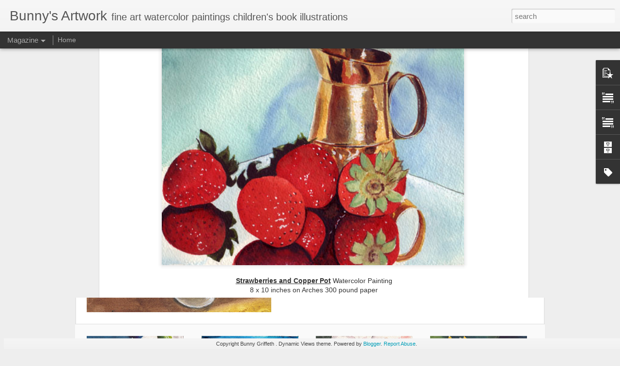

--- FILE ---
content_type: text/javascript; charset=UTF-8
request_url: http://bunnygriffeth.blogspot.com/?v=0&action=initial&widgetId=BlogArchive1&responseType=js&xssi_token=AOuZoY4K_NRGhv21VJliiYvhUyfQWazseA%3A1769050845968
body_size: 1507
content:
try {
_WidgetManager._HandleControllerResult('BlogArchive1', 'initial',{'data': [{'url': 'http://bunnygriffeth.blogspot.com/2025/12/', 'name': 'December 2025', 'expclass': 'expanded', 'post-count': 2}, {'url': 'http://bunnygriffeth.blogspot.com/2025/03/', 'name': 'March 2025', 'expclass': 'collapsed', 'post-count': 1}, {'url': 'http://bunnygriffeth.blogspot.com/2025/02/', 'name': 'February 2025', 'expclass': 'collapsed', 'post-count': 4}, {'url': 'http://bunnygriffeth.blogspot.com/2025/01/', 'name': 'January 2025', 'expclass': 'collapsed', 'post-count': 1}, {'url': 'http://bunnygriffeth.blogspot.com/2024/07/', 'name': 'July 2024', 'expclass': 'collapsed', 'post-count': 1}, {'url': 'http://bunnygriffeth.blogspot.com/2024/06/', 'name': 'June 2024', 'expclass': 'collapsed', 'post-count': 2}, {'url': 'http://bunnygriffeth.blogspot.com/2024/05/', 'name': 'May 2024', 'expclass': 'collapsed', 'post-count': 4}, {'url': 'http://bunnygriffeth.blogspot.com/2024/01/', 'name': 'January 2024', 'expclass': 'collapsed', 'post-count': 5}, {'url': 'http://bunnygriffeth.blogspot.com/2023/11/', 'name': 'November 2023', 'expclass': 'collapsed', 'post-count': 1}, {'url': 'http://bunnygriffeth.blogspot.com/2023/10/', 'name': 'October 2023', 'expclass': 'collapsed', 'post-count': 3}, {'url': 'http://bunnygriffeth.blogspot.com/2023/09/', 'name': 'September 2023', 'expclass': 'collapsed', 'post-count': 4}, {'url': 'http://bunnygriffeth.blogspot.com/2023/08/', 'name': 'August 2023', 'expclass': 'collapsed', 'post-count': 2}, {'url': 'http://bunnygriffeth.blogspot.com/2023/07/', 'name': 'July 2023', 'expclass': 'collapsed', 'post-count': 1}, {'url': 'http://bunnygriffeth.blogspot.com/2023/05/', 'name': 'May 2023', 'expclass': 'collapsed', 'post-count': 2}, {'url': 'http://bunnygriffeth.blogspot.com/2023/04/', 'name': 'April 2023', 'expclass': 'collapsed', 'post-count': 3}, {'url': 'http://bunnygriffeth.blogspot.com/2023/02/', 'name': 'February 2023', 'expclass': 'collapsed', 'post-count': 6}, {'url': 'http://bunnygriffeth.blogspot.com/2023/01/', 'name': 'January 2023', 'expclass': 'collapsed', 'post-count': 2}, {'url': 'http://bunnygriffeth.blogspot.com/2022/08/', 'name': 'August 2022', 'expclass': 'collapsed', 'post-count': 20}, {'url': 'http://bunnygriffeth.blogspot.com/2022/07/', 'name': 'July 2022', 'expclass': 'collapsed', 'post-count': 13}, {'url': 'http://bunnygriffeth.blogspot.com/2022/04/', 'name': 'April 2022', 'expclass': 'collapsed', 'post-count': 8}, {'url': 'http://bunnygriffeth.blogspot.com/2021/09/', 'name': 'September 2021', 'expclass': 'collapsed', 'post-count': 2}, {'url': 'http://bunnygriffeth.blogspot.com/2021/08/', 'name': 'August 2021', 'expclass': 'collapsed', 'post-count': 9}, {'url': 'http://bunnygriffeth.blogspot.com/2021/07/', 'name': 'July 2021', 'expclass': 'collapsed', 'post-count': 14}, {'url': 'http://bunnygriffeth.blogspot.com/2021/05/', 'name': 'May 2021', 'expclass': 'collapsed', 'post-count': 12}, {'url': 'http://bunnygriffeth.blogspot.com/2021/04/', 'name': 'April 2021', 'expclass': 'collapsed', 'post-count': 22}, {'url': 'http://bunnygriffeth.blogspot.com/2021/01/', 'name': 'January 2021', 'expclass': 'collapsed', 'post-count': 5}, {'url': 'http://bunnygriffeth.blogspot.com/2020/12/', 'name': 'December 2020', 'expclass': 'collapsed', 'post-count': 6}, {'url': 'http://bunnygriffeth.blogspot.com/2020/11/', 'name': 'November 2020', 'expclass': 'collapsed', 'post-count': 3}, {'url': 'http://bunnygriffeth.blogspot.com/2020/10/', 'name': 'October 2020', 'expclass': 'collapsed', 'post-count': 1}, {'url': 'http://bunnygriffeth.blogspot.com/2020/09/', 'name': 'September 2020', 'expclass': 'collapsed', 'post-count': 5}, {'url': 'http://bunnygriffeth.blogspot.com/2020/08/', 'name': 'August 2020', 'expclass': 'collapsed', 'post-count': 8}, {'url': 'http://bunnygriffeth.blogspot.com/2020/07/', 'name': 'July 2020', 'expclass': 'collapsed', 'post-count': 5}, {'url': 'http://bunnygriffeth.blogspot.com/2020/06/', 'name': 'June 2020', 'expclass': 'collapsed', 'post-count': 5}, {'url': 'http://bunnygriffeth.blogspot.com/2020/05/', 'name': 'May 2020', 'expclass': 'collapsed', 'post-count': 8}, {'url': 'http://bunnygriffeth.blogspot.com/2020/04/', 'name': 'April 2020', 'expclass': 'collapsed', 'post-count': 16}, {'url': 'http://bunnygriffeth.blogspot.com/2020/03/', 'name': 'March 2020', 'expclass': 'collapsed', 'post-count': 10}, {'url': 'http://bunnygriffeth.blogspot.com/2020/02/', 'name': 'February 2020', 'expclass': 'collapsed', 'post-count': 6}, {'url': 'http://bunnygriffeth.blogspot.com/2020/01/', 'name': 'January 2020', 'expclass': 'collapsed', 'post-count': 10}, {'url': 'http://bunnygriffeth.blogspot.com/2019/12/', 'name': 'December 2019', 'expclass': 'collapsed', 'post-count': 8}, {'url': 'http://bunnygriffeth.blogspot.com/2019/11/', 'name': 'November 2019', 'expclass': 'collapsed', 'post-count': 2}, {'url': 'http://bunnygriffeth.blogspot.com/2019/09/', 'name': 'September 2019', 'expclass': 'collapsed', 'post-count': 3}, {'url': 'http://bunnygriffeth.blogspot.com/2019/08/', 'name': 'August 2019', 'expclass': 'collapsed', 'post-count': 8}, {'url': 'http://bunnygriffeth.blogspot.com/2019/07/', 'name': 'July 2019', 'expclass': 'collapsed', 'post-count': 12}, {'url': 'http://bunnygriffeth.blogspot.com/2019/06/', 'name': 'June 2019', 'expclass': 'collapsed', 'post-count': 3}, {'url': 'http://bunnygriffeth.blogspot.com/2019/05/', 'name': 'May 2019', 'expclass': 'collapsed', 'post-count': 7}, {'url': 'http://bunnygriffeth.blogspot.com/2019/04/', 'name': 'April 2019', 'expclass': 'collapsed', 'post-count': 5}, {'url': 'http://bunnygriffeth.blogspot.com/2019/03/', 'name': 'March 2019', 'expclass': 'collapsed', 'post-count': 7}, {'url': 'http://bunnygriffeth.blogspot.com/2019/02/', 'name': 'February 2019', 'expclass': 'collapsed', 'post-count': 12}, {'url': 'http://bunnygriffeth.blogspot.com/2019/01/', 'name': 'January 2019', 'expclass': 'collapsed', 'post-count': 6}, {'url': 'http://bunnygriffeth.blogspot.com/2018/12/', 'name': 'December 2018', 'expclass': 'collapsed', 'post-count': 5}, {'url': 'http://bunnygriffeth.blogspot.com/2018/11/', 'name': 'November 2018', 'expclass': 'collapsed', 'post-count': 10}, {'url': 'http://bunnygriffeth.blogspot.com/2018/10/', 'name': 'October 2018', 'expclass': 'collapsed', 'post-count': 11}, {'url': 'http://bunnygriffeth.blogspot.com/2018/09/', 'name': 'September 2018', 'expclass': 'collapsed', 'post-count': 11}, {'url': 'http://bunnygriffeth.blogspot.com/2018/08/', 'name': 'August 2018', 'expclass': 'collapsed', 'post-count': 9}, {'url': 'http://bunnygriffeth.blogspot.com/2018/07/', 'name': 'July 2018', 'expclass': 'collapsed', 'post-count': 13}, {'url': 'http://bunnygriffeth.blogspot.com/2018/06/', 'name': 'June 2018', 'expclass': 'collapsed', 'post-count': 4}, {'url': 'http://bunnygriffeth.blogspot.com/2018/05/', 'name': 'May 2018', 'expclass': 'collapsed', 'post-count': 10}, {'url': 'http://bunnygriffeth.blogspot.com/2018/04/', 'name': 'April 2018', 'expclass': 'collapsed', 'post-count': 7}, {'url': 'http://bunnygriffeth.blogspot.com/2018/03/', 'name': 'March 2018', 'expclass': 'collapsed', 'post-count': 7}, {'url': 'http://bunnygriffeth.blogspot.com/2018/02/', 'name': 'February 2018', 'expclass': 'collapsed', 'post-count': 6}, {'url': 'http://bunnygriffeth.blogspot.com/2018/01/', 'name': 'January 2018', 'expclass': 'collapsed', 'post-count': 8}, {'url': 'http://bunnygriffeth.blogspot.com/2017/12/', 'name': 'December 2017', 'expclass': 'collapsed', 'post-count': 5}, {'url': 'http://bunnygriffeth.blogspot.com/2017/11/', 'name': 'November 2017', 'expclass': 'collapsed', 'post-count': 9}, {'url': 'http://bunnygriffeth.blogspot.com/2017/10/', 'name': 'October 2017', 'expclass': 'collapsed', 'post-count': 9}, {'url': 'http://bunnygriffeth.blogspot.com/2017/09/', 'name': 'September 2017', 'expclass': 'collapsed', 'post-count': 4}, {'url': 'http://bunnygriffeth.blogspot.com/2017/08/', 'name': 'August 2017', 'expclass': 'collapsed', 'post-count': 8}, {'url': 'http://bunnygriffeth.blogspot.com/2017/07/', 'name': 'July 2017', 'expclass': 'collapsed', 'post-count': 8}, {'url': 'http://bunnygriffeth.blogspot.com/2017/06/', 'name': 'June 2017', 'expclass': 'collapsed', 'post-count': 6}, {'url': 'http://bunnygriffeth.blogspot.com/2017/05/', 'name': 'May 2017', 'expclass': 'collapsed', 'post-count': 6}, {'url': 'http://bunnygriffeth.blogspot.com/2017/04/', 'name': 'April 2017', 'expclass': 'collapsed', 'post-count': 5}, {'url': 'http://bunnygriffeth.blogspot.com/2017/03/', 'name': 'March 2017', 'expclass': 'collapsed', 'post-count': 10}, {'url': 'http://bunnygriffeth.blogspot.com/2017/02/', 'name': 'February 2017', 'expclass': 'collapsed', 'post-count': 7}, {'url': 'http://bunnygriffeth.blogspot.com/2017/01/', 'name': 'January 2017', 'expclass': 'collapsed', 'post-count': 8}, {'url': 'http://bunnygriffeth.blogspot.com/2016/12/', 'name': 'December 2016', 'expclass': 'collapsed', 'post-count': 5}, {'url': 'http://bunnygriffeth.blogspot.com/2016/11/', 'name': 'November 2016', 'expclass': 'collapsed', 'post-count': 10}, {'url': 'http://bunnygriffeth.blogspot.com/2016/10/', 'name': 'October 2016', 'expclass': 'collapsed', 'post-count': 7}, {'url': 'http://bunnygriffeth.blogspot.com/2016/09/', 'name': 'September 2016', 'expclass': 'collapsed', 'post-count': 13}, {'url': 'http://bunnygriffeth.blogspot.com/2016/08/', 'name': 'August 2016', 'expclass': 'collapsed', 'post-count': 6}, {'url': 'http://bunnygriffeth.blogspot.com/2016/07/', 'name': 'July 2016', 'expclass': 'collapsed', 'post-count': 9}, {'url': 'http://bunnygriffeth.blogspot.com/2016/06/', 'name': 'June 2016', 'expclass': 'collapsed', 'post-count': 10}, {'url': 'http://bunnygriffeth.blogspot.com/2016/05/', 'name': 'May 2016', 'expclass': 'collapsed', 'post-count': 5}, {'url': 'http://bunnygriffeth.blogspot.com/2016/04/', 'name': 'April 2016', 'expclass': 'collapsed', 'post-count': 5}, {'url': 'http://bunnygriffeth.blogspot.com/2016/03/', 'name': 'March 2016', 'expclass': 'collapsed', 'post-count': 13}, {'url': 'http://bunnygriffeth.blogspot.com/2016/02/', 'name': 'February 2016', 'expclass': 'collapsed', 'post-count': 10}, {'url': 'http://bunnygriffeth.blogspot.com/2016/01/', 'name': 'January 2016', 'expclass': 'collapsed', 'post-count': 5}, {'url': 'http://bunnygriffeth.blogspot.com/2015/12/', 'name': 'December 2015', 'expclass': 'collapsed', 'post-count': 5}, {'url': 'http://bunnygriffeth.blogspot.com/2015/11/', 'name': 'November 2015', 'expclass': 'collapsed', 'post-count': 7}, {'url': 'http://bunnygriffeth.blogspot.com/2015/10/', 'name': 'October 2015', 'expclass': 'collapsed', 'post-count': 9}, {'url': 'http://bunnygriffeth.blogspot.com/2015/09/', 'name': 'September 2015', 'expclass': 'collapsed', 'post-count': 4}, {'url': 'http://bunnygriffeth.blogspot.com/2015/08/', 'name': 'August 2015', 'expclass': 'collapsed', 'post-count': 4}, {'url': 'http://bunnygriffeth.blogspot.com/2015/07/', 'name': 'July 2015', 'expclass': 'collapsed', 'post-count': 7}, {'url': 'http://bunnygriffeth.blogspot.com/2015/06/', 'name': 'June 2015', 'expclass': 'collapsed', 'post-count': 5}, {'url': 'http://bunnygriffeth.blogspot.com/2015/05/', 'name': 'May 2015', 'expclass': 'collapsed', 'post-count': 7}, {'url': 'http://bunnygriffeth.blogspot.com/2015/04/', 'name': 'April 2015', 'expclass': 'collapsed', 'post-count': 17}, {'url': 'http://bunnygriffeth.blogspot.com/2015/03/', 'name': 'March 2015', 'expclass': 'collapsed', 'post-count': 9}, {'url': 'http://bunnygriffeth.blogspot.com/2015/02/', 'name': 'February 2015', 'expclass': 'collapsed', 'post-count': 1}, {'url': 'http://bunnygriffeth.blogspot.com/2015/01/', 'name': 'January 2015', 'expclass': 'collapsed', 'post-count': 6}, {'url': 'http://bunnygriffeth.blogspot.com/2014/12/', 'name': 'December 2014', 'expclass': 'collapsed', 'post-count': 6}, {'url': 'http://bunnygriffeth.blogspot.com/2014/11/', 'name': 'November 2014', 'expclass': 'collapsed', 'post-count': 6}, {'url': 'http://bunnygriffeth.blogspot.com/2014/10/', 'name': 'October 2014', 'expclass': 'collapsed', 'post-count': 10}, {'url': 'http://bunnygriffeth.blogspot.com/2014/09/', 'name': 'September 2014', 'expclass': 'collapsed', 'post-count': 3}, {'url': 'http://bunnygriffeth.blogspot.com/2014/08/', 'name': 'August 2014', 'expclass': 'collapsed', 'post-count': 6}, {'url': 'http://bunnygriffeth.blogspot.com/2014/07/', 'name': 'July 2014', 'expclass': 'collapsed', 'post-count': 3}, {'url': 'http://bunnygriffeth.blogspot.com/2014/06/', 'name': 'June 2014', 'expclass': 'collapsed', 'post-count': 3}, {'url': 'http://bunnygriffeth.blogspot.com/2014/05/', 'name': 'May 2014', 'expclass': 'collapsed', 'post-count': 6}, {'url': 'http://bunnygriffeth.blogspot.com/2014/04/', 'name': 'April 2014', 'expclass': 'collapsed', 'post-count': 4}, {'url': 'http://bunnygriffeth.blogspot.com/2014/03/', 'name': 'March 2014', 'expclass': 'collapsed', 'post-count': 12}, {'url': 'http://bunnygriffeth.blogspot.com/2014/02/', 'name': 'February 2014', 'expclass': 'collapsed', 'post-count': 12}, {'url': 'http://bunnygriffeth.blogspot.com/2014/01/', 'name': 'January 2014', 'expclass': 'collapsed', 'post-count': 19}, {'url': 'http://bunnygriffeth.blogspot.com/2013/12/', 'name': 'December 2013', 'expclass': 'collapsed', 'post-count': 8}, {'url': 'http://bunnygriffeth.blogspot.com/2013/11/', 'name': 'November 2013', 'expclass': 'collapsed', 'post-count': 9}, {'url': 'http://bunnygriffeth.blogspot.com/2013/10/', 'name': 'October 2013', 'expclass': 'collapsed', 'post-count': 10}, {'url': 'http://bunnygriffeth.blogspot.com/2013/09/', 'name': 'September 2013', 'expclass': 'collapsed', 'post-count': 13}, {'url': 'http://bunnygriffeth.blogspot.com/2013/08/', 'name': 'August 2013', 'expclass': 'collapsed', 'post-count': 13}, {'url': 'http://bunnygriffeth.blogspot.com/2013/07/', 'name': 'July 2013', 'expclass': 'collapsed', 'post-count': 11}, {'url': 'http://bunnygriffeth.blogspot.com/2013/06/', 'name': 'June 2013', 'expclass': 'collapsed', 'post-count': 12}, {'url': 'http://bunnygriffeth.blogspot.com/2013/05/', 'name': 'May 2013', 'expclass': 'collapsed', 'post-count': 9}, {'url': 'http://bunnygriffeth.blogspot.com/2013/04/', 'name': 'April 2013', 'expclass': 'collapsed', 'post-count': 12}, {'url': 'http://bunnygriffeth.blogspot.com/2013/03/', 'name': 'March 2013', 'expclass': 'collapsed', 'post-count': 12}, {'url': 'http://bunnygriffeth.blogspot.com/2013/02/', 'name': 'February 2013', 'expclass': 'collapsed', 'post-count': 25}, {'url': 'http://bunnygriffeth.blogspot.com/2013/01/', 'name': 'January 2013', 'expclass': 'collapsed', 'post-count': 11}, {'url': 'http://bunnygriffeth.blogspot.com/2012/12/', 'name': 'December 2012', 'expclass': 'collapsed', 'post-count': 10}, {'url': 'http://bunnygriffeth.blogspot.com/2012/11/', 'name': 'November 2012', 'expclass': 'collapsed', 'post-count': 14}, {'url': 'http://bunnygriffeth.blogspot.com/2012/10/', 'name': 'October 2012', 'expclass': 'collapsed', 'post-count': 15}, {'url': 'http://bunnygriffeth.blogspot.com/2012/09/', 'name': 'September 2012', 'expclass': 'collapsed', 'post-count': 10}, {'url': 'http://bunnygriffeth.blogspot.com/2012/08/', 'name': 'August 2012', 'expclass': 'collapsed', 'post-count': 13}, {'url': 'http://bunnygriffeth.blogspot.com/2012/07/', 'name': 'July 2012', 'expclass': 'collapsed', 'post-count': 14}, {'url': 'http://bunnygriffeth.blogspot.com/2012/06/', 'name': 'June 2012', 'expclass': 'collapsed', 'post-count': 12}, {'url': 'http://bunnygriffeth.blogspot.com/2012/05/', 'name': 'May 2012', 'expclass': 'collapsed', 'post-count': 13}, {'url': 'http://bunnygriffeth.blogspot.com/2012/04/', 'name': 'April 2012', 'expclass': 'collapsed', 'post-count': 14}, {'url': 'http://bunnygriffeth.blogspot.com/2012/03/', 'name': 'March 2012', 'expclass': 'collapsed', 'post-count': 13}, {'url': 'http://bunnygriffeth.blogspot.com/2012/02/', 'name': 'February 2012', 'expclass': 'collapsed', 'post-count': 15}, {'url': 'http://bunnygriffeth.blogspot.com/2012/01/', 'name': 'January 2012', 'expclass': 'collapsed', 'post-count': 15}, {'url': 'http://bunnygriffeth.blogspot.com/2011/12/', 'name': 'December 2011', 'expclass': 'collapsed', 'post-count': 14}, {'url': 'http://bunnygriffeth.blogspot.com/2011/11/', 'name': 'November 2011', 'expclass': 'collapsed', 'post-count': 5}, {'url': 'http://bunnygriffeth.blogspot.com/2011/10/', 'name': 'October 2011', 'expclass': 'collapsed', 'post-count': 9}, {'url': 'http://bunnygriffeth.blogspot.com/2011/09/', 'name': 'September 2011', 'expclass': 'collapsed', 'post-count': 10}, {'url': 'http://bunnygriffeth.blogspot.com/2011/08/', 'name': 'August 2011', 'expclass': 'collapsed', 'post-count': 14}, {'url': 'http://bunnygriffeth.blogspot.com/2011/07/', 'name': 'July 2011', 'expclass': 'collapsed', 'post-count': 13}, {'url': 'http://bunnygriffeth.blogspot.com/2011/06/', 'name': 'June 2011', 'expclass': 'collapsed', 'post-count': 13}, {'url': 'http://bunnygriffeth.blogspot.com/2011/05/', 'name': 'May 2011', 'expclass': 'collapsed', 'post-count': 14}, {'url': 'http://bunnygriffeth.blogspot.com/2011/04/', 'name': 'April 2011', 'expclass': 'collapsed', 'post-count': 18}, {'url': 'http://bunnygriffeth.blogspot.com/2011/03/', 'name': 'March 2011', 'expclass': 'collapsed', 'post-count': 10}, {'url': 'http://bunnygriffeth.blogspot.com/2011/02/', 'name': 'February 2011', 'expclass': 'collapsed', 'post-count': 9}, {'url': 'http://bunnygriffeth.blogspot.com/2011/01/', 'name': 'January 2011', 'expclass': 'collapsed', 'post-count': 11}, {'url': 'http://bunnygriffeth.blogspot.com/2010/12/', 'name': 'December 2010', 'expclass': 'collapsed', 'post-count': 10}, {'url': 'http://bunnygriffeth.blogspot.com/2010/11/', 'name': 'November 2010', 'expclass': 'collapsed', 'post-count': 9}, {'url': 'http://bunnygriffeth.blogspot.com/2010/10/', 'name': 'October 2010', 'expclass': 'collapsed', 'post-count': 10}, {'url': 'http://bunnygriffeth.blogspot.com/2010/09/', 'name': 'September 2010', 'expclass': 'collapsed', 'post-count': 11}, {'url': 'http://bunnygriffeth.blogspot.com/2010/08/', 'name': 'August 2010', 'expclass': 'collapsed', 'post-count': 16}, {'url': 'http://bunnygriffeth.blogspot.com/2010/07/', 'name': 'July 2010', 'expclass': 'collapsed', 'post-count': 14}, {'url': 'http://bunnygriffeth.blogspot.com/2010/06/', 'name': 'June 2010', 'expclass': 'collapsed', 'post-count': 17}, {'url': 'http://bunnygriffeth.blogspot.com/2010/05/', 'name': 'May 2010', 'expclass': 'collapsed', 'post-count': 14}, {'url': 'http://bunnygriffeth.blogspot.com/2010/04/', 'name': 'April 2010', 'expclass': 'collapsed', 'post-count': 12}, {'url': 'http://bunnygriffeth.blogspot.com/2010/03/', 'name': 'March 2010', 'expclass': 'collapsed', 'post-count': 17}, {'url': 'http://bunnygriffeth.blogspot.com/2010/02/', 'name': 'February 2010', 'expclass': 'collapsed', 'post-count': 15}, {'url': 'http://bunnygriffeth.blogspot.com/2010/01/', 'name': 'January 2010', 'expclass': 'collapsed', 'post-count': 6}, {'url': 'http://bunnygriffeth.blogspot.com/2009/12/', 'name': 'December 2009', 'expclass': 'collapsed', 'post-count': 9}, {'url': 'http://bunnygriffeth.blogspot.com/2009/11/', 'name': 'November 2009', 'expclass': 'collapsed', 'post-count': 6}, {'url': 'http://bunnygriffeth.blogspot.com/2009/10/', 'name': 'October 2009', 'expclass': 'collapsed', 'post-count': 10}, {'url': 'http://bunnygriffeth.blogspot.com/2009/09/', 'name': 'September 2009', 'expclass': 'collapsed', 'post-count': 10}, {'url': 'http://bunnygriffeth.blogspot.com/2009/08/', 'name': 'August 2009', 'expclass': 'collapsed', 'post-count': 12}, {'url': 'http://bunnygriffeth.blogspot.com/2009/07/', 'name': 'July 2009', 'expclass': 'collapsed', 'post-count': 8}, {'url': 'http://bunnygriffeth.blogspot.com/2009/06/', 'name': 'June 2009', 'expclass': 'collapsed', 'post-count': 6}, {'url': 'http://bunnygriffeth.blogspot.com/2009/05/', 'name': 'May 2009', 'expclass': 'collapsed', 'post-count': 7}, {'url': 'http://bunnygriffeth.blogspot.com/2009/04/', 'name': 'April 2009', 'expclass': 'collapsed', 'post-count': 8}, {'url': 'http://bunnygriffeth.blogspot.com/2009/03/', 'name': 'March 2009', 'expclass': 'collapsed', 'post-count': 8}, {'url': 'http://bunnygriffeth.blogspot.com/2009/02/', 'name': 'February 2009', 'expclass': 'collapsed', 'post-count': 12}, {'url': 'http://bunnygriffeth.blogspot.com/2009/01/', 'name': 'January 2009', 'expclass': 'collapsed', 'post-count': 11}, {'url': 'http://bunnygriffeth.blogspot.com/2008/12/', 'name': 'December 2008', 'expclass': 'collapsed', 'post-count': 13}, {'url': 'http://bunnygriffeth.blogspot.com/2008/11/', 'name': 'November 2008', 'expclass': 'collapsed', 'post-count': 12}, {'url': 'http://bunnygriffeth.blogspot.com/2008/10/', 'name': 'October 2008', 'expclass': 'collapsed', 'post-count': 13}, {'url': 'http://bunnygriffeth.blogspot.com/2008/09/', 'name': 'September 2008', 'expclass': 'collapsed', 'post-count': 19}, {'url': 'http://bunnygriffeth.blogspot.com/2008/08/', 'name': 'August 2008', 'expclass': 'collapsed', 'post-count': 15}, {'url': 'http://bunnygriffeth.blogspot.com/2008/07/', 'name': 'July 2008', 'expclass': 'collapsed', 'post-count': 12}, {'url': 'http://bunnygriffeth.blogspot.com/2008/06/', 'name': 'June 2008', 'expclass': 'collapsed', 'post-count': 18}, {'url': 'http://bunnygriffeth.blogspot.com/2008/05/', 'name': 'May 2008', 'expclass': 'collapsed', 'post-count': 18}, {'url': 'http://bunnygriffeth.blogspot.com/2008/04/', 'name': 'April 2008', 'expclass': 'collapsed', 'post-count': 18}, {'url': 'http://bunnygriffeth.blogspot.com/2008/03/', 'name': 'March 2008', 'expclass': 'collapsed', 'post-count': 24}, {'url': 'http://bunnygriffeth.blogspot.com/2008/02/', 'name': 'February 2008', 'expclass': 'collapsed', 'post-count': 18}, {'url': 'http://bunnygriffeth.blogspot.com/2008/01/', 'name': 'January 2008', 'expclass': 'collapsed', 'post-count': 11}], 'toggleopen': 'MONTHLY-1764565200000', 'style': 'FLAT', 'title': 'Blog Archive'});
} catch (e) {
  if (typeof log != 'undefined') {
    log('HandleControllerResult failed: ' + e);
  }
}


--- FILE ---
content_type: text/javascript; charset=UTF-8
request_url: http://bunnygriffeth.blogspot.com/?v=0&action=initial&widgetId=BlogArchive1&responseType=js&xssi_token=AOuZoY4K_NRGhv21VJliiYvhUyfQWazseA%3A1769050845968
body_size: 1507
content:
try {
_WidgetManager._HandleControllerResult('BlogArchive1', 'initial',{'data': [{'url': 'http://bunnygriffeth.blogspot.com/2025/12/', 'name': 'December 2025', 'expclass': 'expanded', 'post-count': 2}, {'url': 'http://bunnygriffeth.blogspot.com/2025/03/', 'name': 'March 2025', 'expclass': 'collapsed', 'post-count': 1}, {'url': 'http://bunnygriffeth.blogspot.com/2025/02/', 'name': 'February 2025', 'expclass': 'collapsed', 'post-count': 4}, {'url': 'http://bunnygriffeth.blogspot.com/2025/01/', 'name': 'January 2025', 'expclass': 'collapsed', 'post-count': 1}, {'url': 'http://bunnygriffeth.blogspot.com/2024/07/', 'name': 'July 2024', 'expclass': 'collapsed', 'post-count': 1}, {'url': 'http://bunnygriffeth.blogspot.com/2024/06/', 'name': 'June 2024', 'expclass': 'collapsed', 'post-count': 2}, {'url': 'http://bunnygriffeth.blogspot.com/2024/05/', 'name': 'May 2024', 'expclass': 'collapsed', 'post-count': 4}, {'url': 'http://bunnygriffeth.blogspot.com/2024/01/', 'name': 'January 2024', 'expclass': 'collapsed', 'post-count': 5}, {'url': 'http://bunnygriffeth.blogspot.com/2023/11/', 'name': 'November 2023', 'expclass': 'collapsed', 'post-count': 1}, {'url': 'http://bunnygriffeth.blogspot.com/2023/10/', 'name': 'October 2023', 'expclass': 'collapsed', 'post-count': 3}, {'url': 'http://bunnygriffeth.blogspot.com/2023/09/', 'name': 'September 2023', 'expclass': 'collapsed', 'post-count': 4}, {'url': 'http://bunnygriffeth.blogspot.com/2023/08/', 'name': 'August 2023', 'expclass': 'collapsed', 'post-count': 2}, {'url': 'http://bunnygriffeth.blogspot.com/2023/07/', 'name': 'July 2023', 'expclass': 'collapsed', 'post-count': 1}, {'url': 'http://bunnygriffeth.blogspot.com/2023/05/', 'name': 'May 2023', 'expclass': 'collapsed', 'post-count': 2}, {'url': 'http://bunnygriffeth.blogspot.com/2023/04/', 'name': 'April 2023', 'expclass': 'collapsed', 'post-count': 3}, {'url': 'http://bunnygriffeth.blogspot.com/2023/02/', 'name': 'February 2023', 'expclass': 'collapsed', 'post-count': 6}, {'url': 'http://bunnygriffeth.blogspot.com/2023/01/', 'name': 'January 2023', 'expclass': 'collapsed', 'post-count': 2}, {'url': 'http://bunnygriffeth.blogspot.com/2022/08/', 'name': 'August 2022', 'expclass': 'collapsed', 'post-count': 20}, {'url': 'http://bunnygriffeth.blogspot.com/2022/07/', 'name': 'July 2022', 'expclass': 'collapsed', 'post-count': 13}, {'url': 'http://bunnygriffeth.blogspot.com/2022/04/', 'name': 'April 2022', 'expclass': 'collapsed', 'post-count': 8}, {'url': 'http://bunnygriffeth.blogspot.com/2021/09/', 'name': 'September 2021', 'expclass': 'collapsed', 'post-count': 2}, {'url': 'http://bunnygriffeth.blogspot.com/2021/08/', 'name': 'August 2021', 'expclass': 'collapsed', 'post-count': 9}, {'url': 'http://bunnygriffeth.blogspot.com/2021/07/', 'name': 'July 2021', 'expclass': 'collapsed', 'post-count': 14}, {'url': 'http://bunnygriffeth.blogspot.com/2021/05/', 'name': 'May 2021', 'expclass': 'collapsed', 'post-count': 12}, {'url': 'http://bunnygriffeth.blogspot.com/2021/04/', 'name': 'April 2021', 'expclass': 'collapsed', 'post-count': 22}, {'url': 'http://bunnygriffeth.blogspot.com/2021/01/', 'name': 'January 2021', 'expclass': 'collapsed', 'post-count': 5}, {'url': 'http://bunnygriffeth.blogspot.com/2020/12/', 'name': 'December 2020', 'expclass': 'collapsed', 'post-count': 6}, {'url': 'http://bunnygriffeth.blogspot.com/2020/11/', 'name': 'November 2020', 'expclass': 'collapsed', 'post-count': 3}, {'url': 'http://bunnygriffeth.blogspot.com/2020/10/', 'name': 'October 2020', 'expclass': 'collapsed', 'post-count': 1}, {'url': 'http://bunnygriffeth.blogspot.com/2020/09/', 'name': 'September 2020', 'expclass': 'collapsed', 'post-count': 5}, {'url': 'http://bunnygriffeth.blogspot.com/2020/08/', 'name': 'August 2020', 'expclass': 'collapsed', 'post-count': 8}, {'url': 'http://bunnygriffeth.blogspot.com/2020/07/', 'name': 'July 2020', 'expclass': 'collapsed', 'post-count': 5}, {'url': 'http://bunnygriffeth.blogspot.com/2020/06/', 'name': 'June 2020', 'expclass': 'collapsed', 'post-count': 5}, {'url': 'http://bunnygriffeth.blogspot.com/2020/05/', 'name': 'May 2020', 'expclass': 'collapsed', 'post-count': 8}, {'url': 'http://bunnygriffeth.blogspot.com/2020/04/', 'name': 'April 2020', 'expclass': 'collapsed', 'post-count': 16}, {'url': 'http://bunnygriffeth.blogspot.com/2020/03/', 'name': 'March 2020', 'expclass': 'collapsed', 'post-count': 10}, {'url': 'http://bunnygriffeth.blogspot.com/2020/02/', 'name': 'February 2020', 'expclass': 'collapsed', 'post-count': 6}, {'url': 'http://bunnygriffeth.blogspot.com/2020/01/', 'name': 'January 2020', 'expclass': 'collapsed', 'post-count': 10}, {'url': 'http://bunnygriffeth.blogspot.com/2019/12/', 'name': 'December 2019', 'expclass': 'collapsed', 'post-count': 8}, {'url': 'http://bunnygriffeth.blogspot.com/2019/11/', 'name': 'November 2019', 'expclass': 'collapsed', 'post-count': 2}, {'url': 'http://bunnygriffeth.blogspot.com/2019/09/', 'name': 'September 2019', 'expclass': 'collapsed', 'post-count': 3}, {'url': 'http://bunnygriffeth.blogspot.com/2019/08/', 'name': 'August 2019', 'expclass': 'collapsed', 'post-count': 8}, {'url': 'http://bunnygriffeth.blogspot.com/2019/07/', 'name': 'July 2019', 'expclass': 'collapsed', 'post-count': 12}, {'url': 'http://bunnygriffeth.blogspot.com/2019/06/', 'name': 'June 2019', 'expclass': 'collapsed', 'post-count': 3}, {'url': 'http://bunnygriffeth.blogspot.com/2019/05/', 'name': 'May 2019', 'expclass': 'collapsed', 'post-count': 7}, {'url': 'http://bunnygriffeth.blogspot.com/2019/04/', 'name': 'April 2019', 'expclass': 'collapsed', 'post-count': 5}, {'url': 'http://bunnygriffeth.blogspot.com/2019/03/', 'name': 'March 2019', 'expclass': 'collapsed', 'post-count': 7}, {'url': 'http://bunnygriffeth.blogspot.com/2019/02/', 'name': 'February 2019', 'expclass': 'collapsed', 'post-count': 12}, {'url': 'http://bunnygriffeth.blogspot.com/2019/01/', 'name': 'January 2019', 'expclass': 'collapsed', 'post-count': 6}, {'url': 'http://bunnygriffeth.blogspot.com/2018/12/', 'name': 'December 2018', 'expclass': 'collapsed', 'post-count': 5}, {'url': 'http://bunnygriffeth.blogspot.com/2018/11/', 'name': 'November 2018', 'expclass': 'collapsed', 'post-count': 10}, {'url': 'http://bunnygriffeth.blogspot.com/2018/10/', 'name': 'October 2018', 'expclass': 'collapsed', 'post-count': 11}, {'url': 'http://bunnygriffeth.blogspot.com/2018/09/', 'name': 'September 2018', 'expclass': 'collapsed', 'post-count': 11}, {'url': 'http://bunnygriffeth.blogspot.com/2018/08/', 'name': 'August 2018', 'expclass': 'collapsed', 'post-count': 9}, {'url': 'http://bunnygriffeth.blogspot.com/2018/07/', 'name': 'July 2018', 'expclass': 'collapsed', 'post-count': 13}, {'url': 'http://bunnygriffeth.blogspot.com/2018/06/', 'name': 'June 2018', 'expclass': 'collapsed', 'post-count': 4}, {'url': 'http://bunnygriffeth.blogspot.com/2018/05/', 'name': 'May 2018', 'expclass': 'collapsed', 'post-count': 10}, {'url': 'http://bunnygriffeth.blogspot.com/2018/04/', 'name': 'April 2018', 'expclass': 'collapsed', 'post-count': 7}, {'url': 'http://bunnygriffeth.blogspot.com/2018/03/', 'name': 'March 2018', 'expclass': 'collapsed', 'post-count': 7}, {'url': 'http://bunnygriffeth.blogspot.com/2018/02/', 'name': 'February 2018', 'expclass': 'collapsed', 'post-count': 6}, {'url': 'http://bunnygriffeth.blogspot.com/2018/01/', 'name': 'January 2018', 'expclass': 'collapsed', 'post-count': 8}, {'url': 'http://bunnygriffeth.blogspot.com/2017/12/', 'name': 'December 2017', 'expclass': 'collapsed', 'post-count': 5}, {'url': 'http://bunnygriffeth.blogspot.com/2017/11/', 'name': 'November 2017', 'expclass': 'collapsed', 'post-count': 9}, {'url': 'http://bunnygriffeth.blogspot.com/2017/10/', 'name': 'October 2017', 'expclass': 'collapsed', 'post-count': 9}, {'url': 'http://bunnygriffeth.blogspot.com/2017/09/', 'name': 'September 2017', 'expclass': 'collapsed', 'post-count': 4}, {'url': 'http://bunnygriffeth.blogspot.com/2017/08/', 'name': 'August 2017', 'expclass': 'collapsed', 'post-count': 8}, {'url': 'http://bunnygriffeth.blogspot.com/2017/07/', 'name': 'July 2017', 'expclass': 'collapsed', 'post-count': 8}, {'url': 'http://bunnygriffeth.blogspot.com/2017/06/', 'name': 'June 2017', 'expclass': 'collapsed', 'post-count': 6}, {'url': 'http://bunnygriffeth.blogspot.com/2017/05/', 'name': 'May 2017', 'expclass': 'collapsed', 'post-count': 6}, {'url': 'http://bunnygriffeth.blogspot.com/2017/04/', 'name': 'April 2017', 'expclass': 'collapsed', 'post-count': 5}, {'url': 'http://bunnygriffeth.blogspot.com/2017/03/', 'name': 'March 2017', 'expclass': 'collapsed', 'post-count': 10}, {'url': 'http://bunnygriffeth.blogspot.com/2017/02/', 'name': 'February 2017', 'expclass': 'collapsed', 'post-count': 7}, {'url': 'http://bunnygriffeth.blogspot.com/2017/01/', 'name': 'January 2017', 'expclass': 'collapsed', 'post-count': 8}, {'url': 'http://bunnygriffeth.blogspot.com/2016/12/', 'name': 'December 2016', 'expclass': 'collapsed', 'post-count': 5}, {'url': 'http://bunnygriffeth.blogspot.com/2016/11/', 'name': 'November 2016', 'expclass': 'collapsed', 'post-count': 10}, {'url': 'http://bunnygriffeth.blogspot.com/2016/10/', 'name': 'October 2016', 'expclass': 'collapsed', 'post-count': 7}, {'url': 'http://bunnygriffeth.blogspot.com/2016/09/', 'name': 'September 2016', 'expclass': 'collapsed', 'post-count': 13}, {'url': 'http://bunnygriffeth.blogspot.com/2016/08/', 'name': 'August 2016', 'expclass': 'collapsed', 'post-count': 6}, {'url': 'http://bunnygriffeth.blogspot.com/2016/07/', 'name': 'July 2016', 'expclass': 'collapsed', 'post-count': 9}, {'url': 'http://bunnygriffeth.blogspot.com/2016/06/', 'name': 'June 2016', 'expclass': 'collapsed', 'post-count': 10}, {'url': 'http://bunnygriffeth.blogspot.com/2016/05/', 'name': 'May 2016', 'expclass': 'collapsed', 'post-count': 5}, {'url': 'http://bunnygriffeth.blogspot.com/2016/04/', 'name': 'April 2016', 'expclass': 'collapsed', 'post-count': 5}, {'url': 'http://bunnygriffeth.blogspot.com/2016/03/', 'name': 'March 2016', 'expclass': 'collapsed', 'post-count': 13}, {'url': 'http://bunnygriffeth.blogspot.com/2016/02/', 'name': 'February 2016', 'expclass': 'collapsed', 'post-count': 10}, {'url': 'http://bunnygriffeth.blogspot.com/2016/01/', 'name': 'January 2016', 'expclass': 'collapsed', 'post-count': 5}, {'url': 'http://bunnygriffeth.blogspot.com/2015/12/', 'name': 'December 2015', 'expclass': 'collapsed', 'post-count': 5}, {'url': 'http://bunnygriffeth.blogspot.com/2015/11/', 'name': 'November 2015', 'expclass': 'collapsed', 'post-count': 7}, {'url': 'http://bunnygriffeth.blogspot.com/2015/10/', 'name': 'October 2015', 'expclass': 'collapsed', 'post-count': 9}, {'url': 'http://bunnygriffeth.blogspot.com/2015/09/', 'name': 'September 2015', 'expclass': 'collapsed', 'post-count': 4}, {'url': 'http://bunnygriffeth.blogspot.com/2015/08/', 'name': 'August 2015', 'expclass': 'collapsed', 'post-count': 4}, {'url': 'http://bunnygriffeth.blogspot.com/2015/07/', 'name': 'July 2015', 'expclass': 'collapsed', 'post-count': 7}, {'url': 'http://bunnygriffeth.blogspot.com/2015/06/', 'name': 'June 2015', 'expclass': 'collapsed', 'post-count': 5}, {'url': 'http://bunnygriffeth.blogspot.com/2015/05/', 'name': 'May 2015', 'expclass': 'collapsed', 'post-count': 7}, {'url': 'http://bunnygriffeth.blogspot.com/2015/04/', 'name': 'April 2015', 'expclass': 'collapsed', 'post-count': 17}, {'url': 'http://bunnygriffeth.blogspot.com/2015/03/', 'name': 'March 2015', 'expclass': 'collapsed', 'post-count': 9}, {'url': 'http://bunnygriffeth.blogspot.com/2015/02/', 'name': 'February 2015', 'expclass': 'collapsed', 'post-count': 1}, {'url': 'http://bunnygriffeth.blogspot.com/2015/01/', 'name': 'January 2015', 'expclass': 'collapsed', 'post-count': 6}, {'url': 'http://bunnygriffeth.blogspot.com/2014/12/', 'name': 'December 2014', 'expclass': 'collapsed', 'post-count': 6}, {'url': 'http://bunnygriffeth.blogspot.com/2014/11/', 'name': 'November 2014', 'expclass': 'collapsed', 'post-count': 6}, {'url': 'http://bunnygriffeth.blogspot.com/2014/10/', 'name': 'October 2014', 'expclass': 'collapsed', 'post-count': 10}, {'url': 'http://bunnygriffeth.blogspot.com/2014/09/', 'name': 'September 2014', 'expclass': 'collapsed', 'post-count': 3}, {'url': 'http://bunnygriffeth.blogspot.com/2014/08/', 'name': 'August 2014', 'expclass': 'collapsed', 'post-count': 6}, {'url': 'http://bunnygriffeth.blogspot.com/2014/07/', 'name': 'July 2014', 'expclass': 'collapsed', 'post-count': 3}, {'url': 'http://bunnygriffeth.blogspot.com/2014/06/', 'name': 'June 2014', 'expclass': 'collapsed', 'post-count': 3}, {'url': 'http://bunnygriffeth.blogspot.com/2014/05/', 'name': 'May 2014', 'expclass': 'collapsed', 'post-count': 6}, {'url': 'http://bunnygriffeth.blogspot.com/2014/04/', 'name': 'April 2014', 'expclass': 'collapsed', 'post-count': 4}, {'url': 'http://bunnygriffeth.blogspot.com/2014/03/', 'name': 'March 2014', 'expclass': 'collapsed', 'post-count': 12}, {'url': 'http://bunnygriffeth.blogspot.com/2014/02/', 'name': 'February 2014', 'expclass': 'collapsed', 'post-count': 12}, {'url': 'http://bunnygriffeth.blogspot.com/2014/01/', 'name': 'January 2014', 'expclass': 'collapsed', 'post-count': 19}, {'url': 'http://bunnygriffeth.blogspot.com/2013/12/', 'name': 'December 2013', 'expclass': 'collapsed', 'post-count': 8}, {'url': 'http://bunnygriffeth.blogspot.com/2013/11/', 'name': 'November 2013', 'expclass': 'collapsed', 'post-count': 9}, {'url': 'http://bunnygriffeth.blogspot.com/2013/10/', 'name': 'October 2013', 'expclass': 'collapsed', 'post-count': 10}, {'url': 'http://bunnygriffeth.blogspot.com/2013/09/', 'name': 'September 2013', 'expclass': 'collapsed', 'post-count': 13}, {'url': 'http://bunnygriffeth.blogspot.com/2013/08/', 'name': 'August 2013', 'expclass': 'collapsed', 'post-count': 13}, {'url': 'http://bunnygriffeth.blogspot.com/2013/07/', 'name': 'July 2013', 'expclass': 'collapsed', 'post-count': 11}, {'url': 'http://bunnygriffeth.blogspot.com/2013/06/', 'name': 'June 2013', 'expclass': 'collapsed', 'post-count': 12}, {'url': 'http://bunnygriffeth.blogspot.com/2013/05/', 'name': 'May 2013', 'expclass': 'collapsed', 'post-count': 9}, {'url': 'http://bunnygriffeth.blogspot.com/2013/04/', 'name': 'April 2013', 'expclass': 'collapsed', 'post-count': 12}, {'url': 'http://bunnygriffeth.blogspot.com/2013/03/', 'name': 'March 2013', 'expclass': 'collapsed', 'post-count': 12}, {'url': 'http://bunnygriffeth.blogspot.com/2013/02/', 'name': 'February 2013', 'expclass': 'collapsed', 'post-count': 25}, {'url': 'http://bunnygriffeth.blogspot.com/2013/01/', 'name': 'January 2013', 'expclass': 'collapsed', 'post-count': 11}, {'url': 'http://bunnygriffeth.blogspot.com/2012/12/', 'name': 'December 2012', 'expclass': 'collapsed', 'post-count': 10}, {'url': 'http://bunnygriffeth.blogspot.com/2012/11/', 'name': 'November 2012', 'expclass': 'collapsed', 'post-count': 14}, {'url': 'http://bunnygriffeth.blogspot.com/2012/10/', 'name': 'October 2012', 'expclass': 'collapsed', 'post-count': 15}, {'url': 'http://bunnygriffeth.blogspot.com/2012/09/', 'name': 'September 2012', 'expclass': 'collapsed', 'post-count': 10}, {'url': 'http://bunnygriffeth.blogspot.com/2012/08/', 'name': 'August 2012', 'expclass': 'collapsed', 'post-count': 13}, {'url': 'http://bunnygriffeth.blogspot.com/2012/07/', 'name': 'July 2012', 'expclass': 'collapsed', 'post-count': 14}, {'url': 'http://bunnygriffeth.blogspot.com/2012/06/', 'name': 'June 2012', 'expclass': 'collapsed', 'post-count': 12}, {'url': 'http://bunnygriffeth.blogspot.com/2012/05/', 'name': 'May 2012', 'expclass': 'collapsed', 'post-count': 13}, {'url': 'http://bunnygriffeth.blogspot.com/2012/04/', 'name': 'April 2012', 'expclass': 'collapsed', 'post-count': 14}, {'url': 'http://bunnygriffeth.blogspot.com/2012/03/', 'name': 'March 2012', 'expclass': 'collapsed', 'post-count': 13}, {'url': 'http://bunnygriffeth.blogspot.com/2012/02/', 'name': 'February 2012', 'expclass': 'collapsed', 'post-count': 15}, {'url': 'http://bunnygriffeth.blogspot.com/2012/01/', 'name': 'January 2012', 'expclass': 'collapsed', 'post-count': 15}, {'url': 'http://bunnygriffeth.blogspot.com/2011/12/', 'name': 'December 2011', 'expclass': 'collapsed', 'post-count': 14}, {'url': 'http://bunnygriffeth.blogspot.com/2011/11/', 'name': 'November 2011', 'expclass': 'collapsed', 'post-count': 5}, {'url': 'http://bunnygriffeth.blogspot.com/2011/10/', 'name': 'October 2011', 'expclass': 'collapsed', 'post-count': 9}, {'url': 'http://bunnygriffeth.blogspot.com/2011/09/', 'name': 'September 2011', 'expclass': 'collapsed', 'post-count': 10}, {'url': 'http://bunnygriffeth.blogspot.com/2011/08/', 'name': 'August 2011', 'expclass': 'collapsed', 'post-count': 14}, {'url': 'http://bunnygriffeth.blogspot.com/2011/07/', 'name': 'July 2011', 'expclass': 'collapsed', 'post-count': 13}, {'url': 'http://bunnygriffeth.blogspot.com/2011/06/', 'name': 'June 2011', 'expclass': 'collapsed', 'post-count': 13}, {'url': 'http://bunnygriffeth.blogspot.com/2011/05/', 'name': 'May 2011', 'expclass': 'collapsed', 'post-count': 14}, {'url': 'http://bunnygriffeth.blogspot.com/2011/04/', 'name': 'April 2011', 'expclass': 'collapsed', 'post-count': 18}, {'url': 'http://bunnygriffeth.blogspot.com/2011/03/', 'name': 'March 2011', 'expclass': 'collapsed', 'post-count': 10}, {'url': 'http://bunnygriffeth.blogspot.com/2011/02/', 'name': 'February 2011', 'expclass': 'collapsed', 'post-count': 9}, {'url': 'http://bunnygriffeth.blogspot.com/2011/01/', 'name': 'January 2011', 'expclass': 'collapsed', 'post-count': 11}, {'url': 'http://bunnygriffeth.blogspot.com/2010/12/', 'name': 'December 2010', 'expclass': 'collapsed', 'post-count': 10}, {'url': 'http://bunnygriffeth.blogspot.com/2010/11/', 'name': 'November 2010', 'expclass': 'collapsed', 'post-count': 9}, {'url': 'http://bunnygriffeth.blogspot.com/2010/10/', 'name': 'October 2010', 'expclass': 'collapsed', 'post-count': 10}, {'url': 'http://bunnygriffeth.blogspot.com/2010/09/', 'name': 'September 2010', 'expclass': 'collapsed', 'post-count': 11}, {'url': 'http://bunnygriffeth.blogspot.com/2010/08/', 'name': 'August 2010', 'expclass': 'collapsed', 'post-count': 16}, {'url': 'http://bunnygriffeth.blogspot.com/2010/07/', 'name': 'July 2010', 'expclass': 'collapsed', 'post-count': 14}, {'url': 'http://bunnygriffeth.blogspot.com/2010/06/', 'name': 'June 2010', 'expclass': 'collapsed', 'post-count': 17}, {'url': 'http://bunnygriffeth.blogspot.com/2010/05/', 'name': 'May 2010', 'expclass': 'collapsed', 'post-count': 14}, {'url': 'http://bunnygriffeth.blogspot.com/2010/04/', 'name': 'April 2010', 'expclass': 'collapsed', 'post-count': 12}, {'url': 'http://bunnygriffeth.blogspot.com/2010/03/', 'name': 'March 2010', 'expclass': 'collapsed', 'post-count': 17}, {'url': 'http://bunnygriffeth.blogspot.com/2010/02/', 'name': 'February 2010', 'expclass': 'collapsed', 'post-count': 15}, {'url': 'http://bunnygriffeth.blogspot.com/2010/01/', 'name': 'January 2010', 'expclass': 'collapsed', 'post-count': 6}, {'url': 'http://bunnygriffeth.blogspot.com/2009/12/', 'name': 'December 2009', 'expclass': 'collapsed', 'post-count': 9}, {'url': 'http://bunnygriffeth.blogspot.com/2009/11/', 'name': 'November 2009', 'expclass': 'collapsed', 'post-count': 6}, {'url': 'http://bunnygriffeth.blogspot.com/2009/10/', 'name': 'October 2009', 'expclass': 'collapsed', 'post-count': 10}, {'url': 'http://bunnygriffeth.blogspot.com/2009/09/', 'name': 'September 2009', 'expclass': 'collapsed', 'post-count': 10}, {'url': 'http://bunnygriffeth.blogspot.com/2009/08/', 'name': 'August 2009', 'expclass': 'collapsed', 'post-count': 12}, {'url': 'http://bunnygriffeth.blogspot.com/2009/07/', 'name': 'July 2009', 'expclass': 'collapsed', 'post-count': 8}, {'url': 'http://bunnygriffeth.blogspot.com/2009/06/', 'name': 'June 2009', 'expclass': 'collapsed', 'post-count': 6}, {'url': 'http://bunnygriffeth.blogspot.com/2009/05/', 'name': 'May 2009', 'expclass': 'collapsed', 'post-count': 7}, {'url': 'http://bunnygriffeth.blogspot.com/2009/04/', 'name': 'April 2009', 'expclass': 'collapsed', 'post-count': 8}, {'url': 'http://bunnygriffeth.blogspot.com/2009/03/', 'name': 'March 2009', 'expclass': 'collapsed', 'post-count': 8}, {'url': 'http://bunnygriffeth.blogspot.com/2009/02/', 'name': 'February 2009', 'expclass': 'collapsed', 'post-count': 12}, {'url': 'http://bunnygriffeth.blogspot.com/2009/01/', 'name': 'January 2009', 'expclass': 'collapsed', 'post-count': 11}, {'url': 'http://bunnygriffeth.blogspot.com/2008/12/', 'name': 'December 2008', 'expclass': 'collapsed', 'post-count': 13}, {'url': 'http://bunnygriffeth.blogspot.com/2008/11/', 'name': 'November 2008', 'expclass': 'collapsed', 'post-count': 12}, {'url': 'http://bunnygriffeth.blogspot.com/2008/10/', 'name': 'October 2008', 'expclass': 'collapsed', 'post-count': 13}, {'url': 'http://bunnygriffeth.blogspot.com/2008/09/', 'name': 'September 2008', 'expclass': 'collapsed', 'post-count': 19}, {'url': 'http://bunnygriffeth.blogspot.com/2008/08/', 'name': 'August 2008', 'expclass': 'collapsed', 'post-count': 15}, {'url': 'http://bunnygriffeth.blogspot.com/2008/07/', 'name': 'July 2008', 'expclass': 'collapsed', 'post-count': 12}, {'url': 'http://bunnygriffeth.blogspot.com/2008/06/', 'name': 'June 2008', 'expclass': 'collapsed', 'post-count': 18}, {'url': 'http://bunnygriffeth.blogspot.com/2008/05/', 'name': 'May 2008', 'expclass': 'collapsed', 'post-count': 18}, {'url': 'http://bunnygriffeth.blogspot.com/2008/04/', 'name': 'April 2008', 'expclass': 'collapsed', 'post-count': 18}, {'url': 'http://bunnygriffeth.blogspot.com/2008/03/', 'name': 'March 2008', 'expclass': 'collapsed', 'post-count': 24}, {'url': 'http://bunnygriffeth.blogspot.com/2008/02/', 'name': 'February 2008', 'expclass': 'collapsed', 'post-count': 18}, {'url': 'http://bunnygriffeth.blogspot.com/2008/01/', 'name': 'January 2008', 'expclass': 'collapsed', 'post-count': 11}], 'toggleopen': 'MONTHLY-1764565200000', 'style': 'FLAT', 'title': 'Blog Archive'});
} catch (e) {
  if (typeof log != 'undefined') {
    log('HandleControllerResult failed: ' + e);
  }
}


--- FILE ---
content_type: text/javascript; charset=UTF-8
request_url: http://bunnygriffeth.blogspot.com/?v=0&action=initial&widgetId=Label1&responseType=js&xssi_token=AOuZoY4K_NRGhv21VJliiYvhUyfQWazseA%3A1769050845968
body_size: 16725
content:
try {
_WidgetManager._HandleControllerResult('Label1', 'initial',{'title': 'Labels', 'display': 'list', 'showFreqNumbers': false, 'labels': [{'name': '- animal painting - lion', 'count': 1, 'cssSize': 1, 'url': 'http://bunnygriffeth.blogspot.com/search/label/-%20animal%20painting%20-%20lion'}, {'name': 'abstract', 'count': 1, 'cssSize': 1, 'url': 'http://bunnygriffeth.blogspot.com/search/label/abstract'}, {'name': 'abstract poetry', 'count': 1, 'cssSize': 1, 'url': 'http://bunnygriffeth.blogspot.com/search/label/abstract%20poetry'}, {'name': 'acadia park', 'count': 1, 'cssSize': 1, 'url': 'http://bunnygriffeth.blogspot.com/search/label/acadia%20park'}, {'name': 'african crowned bird', 'count': 2, 'cssSize': 2, 'url': 'http://bunnygriffeth.blogspot.com/search/label/african%20crowned%20bird'}, {'name': 'african lions', 'count': 1, 'cssSize': 1, 'url': 'http://bunnygriffeth.blogspot.com/search/label/african%20lions'}, {'name': 'almond blossoms', 'count': 1, 'cssSize': 1, 'url': 'http://bunnygriffeth.blogspot.com/search/label/almond%20blossoms'}, {'name': 'America\x26#39;s Cup  sailing seascape watercolor painting', 'count': 2, 'cssSize': 2, 'url': 'http://bunnygriffeth.blogspot.com/search/label/America%27s%20Cup%20%20sailing%20seascape%20watercolor%20painting'}, {'name': 'AMERICAN BULL DOG', 'count': 1, 'cssSize': 1, 'url': 'http://bunnygriffeth.blogspot.com/search/label/AMERICAN%20BULL%20DOG'}, {'name': 'American Eagle; freedom', 'count': 1, 'cssSize': 1, 'url': 'http://bunnygriffeth.blogspot.com/search/label/American%20Eagle%3B%20freedom'}, {'name': 'American goldfinch bird', 'count': 1, 'cssSize': 1, 'url': 'http://bunnygriffeth.blogspot.com/search/label/American%20goldfinch%20bird'}, {'name': 'anchor', 'count': 1, 'cssSize': 1, 'url': 'http://bunnygriffeth.blogspot.com/search/label/anchor'}, {'name': 'angel - rapture - I Corinthians 15', 'count': 1, 'cssSize': 1, 'url': 'http://bunnygriffeth.blogspot.com/search/label/angel%20-%20rapture%20-%20I%20Corinthians%2015'}, {'name': 'angels', 'count': 2, 'cssSize': 2, 'url': 'http://bunnygriffeth.blogspot.com/search/label/angels'}, {'name': 'angels greeting cards', 'count': 1, 'cssSize': 1, 'url': 'http://bunnygriffeth.blogspot.com/search/label/angels%20greeting%20cards'}, {'name': 'animal', 'count': 2, 'cssSize': 2, 'url': 'http://bunnygriffeth.blogspot.com/search/label/animal'}, {'name': 'animal  paintings', 'count': 1, 'cssSize': 1, 'url': 'http://bunnygriffeth.blogspot.com/search/label/animal%20%20paintings'}, {'name': 'animal art', 'count': 24, 'cssSize': 3, 'url': 'http://bunnygriffeth.blogspot.com/search/label/animal%20art'}, {'name': 'animal art  swan', 'count': 1, 'cssSize': 1, 'url': 'http://bunnygriffeth.blogspot.com/search/label/animal%20art%20%20swan'}, {'name': 'animal art cardinal', 'count': 1, 'cssSize': 1, 'url': 'http://bunnygriffeth.blogspot.com/search/label/animal%20art%20cardinal'}, {'name': 'animal art ducks', 'count': 1, 'cssSize': 1, 'url': 'http://bunnygriffeth.blogspot.com/search/label/animal%20art%20ducks'}, {'name': 'animal art red tail hawk', 'count': 1, 'cssSize': 1, 'url': 'http://bunnygriffeth.blogspot.com/search/label/animal%20art%20red%20tail%20hawk'}, {'name': 'animal dog portrait watercolor painting', 'count': 1, 'cssSize': 1, 'url': 'http://bunnygriffeth.blogspot.com/search/label/animal%20dog%20portrait%20watercolor%20painting'}, {'name': 'animal floral original watercolor painting - butterfly', 'count': 1, 'cssSize': 1, 'url': 'http://bunnygriffeth.blogspot.com/search/label/animal%20floral%20original%20watercolor%20painting%20-%20butterfly'}, {'name': 'animal original watercolo rpainting - rooster', 'count': 1, 'cssSize': 1, 'url': 'http://bunnygriffeth.blogspot.com/search/label/animal%20original%20watercolo%20rpainting%20-%20rooster'}, {'name': 'animal original watercolor painting', 'count': 1, 'cssSize': 1, 'url': 'http://bunnygriffeth.blogspot.com/search/label/animal%20original%20watercolor%20painting'}, {'name': 'animal painitng - goats - watercolor - original', 'count': 1, 'cssSize': 1, 'url': 'http://bunnygriffeth.blogspot.com/search/label/animal%20painitng%20-%20goats%20-%20watercolor%20-%20original'}, {'name': 'animal painting', 'count': 126, 'cssSize': 5, 'url': 'http://bunnygriffeth.blogspot.com/search/label/animal%20painting'}, {'name': 'animal painting  - bird killdeer', 'count': 1, 'cssSize': 1, 'url': 'http://bunnygriffeth.blogspot.com/search/label/animal%20painting%20%20-%20bird%20killdeer'}, {'name': 'animal painting  cats', 'count': 1, 'cssSize': 1, 'url': 'http://bunnygriffeth.blogspot.com/search/label/animal%20painting%20%20cats'}, {'name': 'animal painting  dachsund', 'count': 1, 'cssSize': 1, 'url': 'http://bunnygriffeth.blogspot.com/search/label/animal%20painting%20%20dachsund'}, {'name': 'animal painting  goats  cliches', 'count': 1, 'cssSize': 1, 'url': 'http://bunnygriffeth.blogspot.com/search/label/animal%20painting%20%20goats%20%20cliches'}, {'name': 'animal painting  parrot', 'count': 1, 'cssSize': 1, 'url': 'http://bunnygriffeth.blogspot.com/search/label/animal%20painting%20%20parrot'}, {'name': 'animal painting -  bird', 'count': 1, 'cssSize': 1, 'url': 'http://bunnygriffeth.blogspot.com/search/label/animal%20painting%20-%20%20bird'}, {'name': 'animal painting - bird', 'count': 4, 'cssSize': 2, 'url': 'http://bunnygriffeth.blogspot.com/search/label/animal%20painting%20-%20bird'}, {'name': 'animal painting - bird - owl', 'count': 1, 'cssSize': 1, 'url': 'http://bunnygriffeth.blogspot.com/search/label/animal%20painting%20-%20bird%20-%20owl'}, {'name': 'animal painting - bird cardinal', 'count': 1, 'cssSize': 1, 'url': 'http://bunnygriffeth.blogspot.com/search/label/animal%20painting%20-%20bird%20cardinal'}, {'name': 'ANIMAL PAINTING - BIRDS', 'count': 20, 'cssSize': 3, 'url': 'http://bunnygriffeth.blogspot.com/search/label/ANIMAL%20PAINTING%20-%20BIRDS'}, {'name': 'animal painting - birds - arctic tern', 'count': 1, 'cssSize': 1, 'url': 'http://bunnygriffeth.blogspot.com/search/label/animal%20painting%20-%20birds%20-%20arctic%20tern'}, {'name': 'animal painting - birds - blue heron', 'count': 1, 'cssSize': 1, 'url': 'http://bunnygriffeth.blogspot.com/search/label/animal%20painting%20-%20birds%20-%20blue%20heron'}, {'name': 'ANIMAL PAINTING - BIRDS - EGRET', 'count': 1, 'cssSize': 1, 'url': 'http://bunnygriffeth.blogspot.com/search/label/ANIMAL%20PAINTING%20-%20BIRDS%20-%20EGRET'}, {'name': 'animal painting - birds - flamingo', 'count': 1, 'cssSize': 1, 'url': 'http://bunnygriffeth.blogspot.com/search/label/animal%20painting%20-%20birds%20-%20flamingo'}, {'name': 'animal painting - birds - owl', 'count': 1, 'cssSize': 1, 'url': 'http://bunnygriffeth.blogspot.com/search/label/animal%20painting%20-%20birds%20-%20owl'}, {'name': 'animal painting - birds - Secret Garden', 'count': 1, 'cssSize': 1, 'url': 'http://bunnygriffeth.blogspot.com/search/label/animal%20painting%20-%20birds%20-%20Secret%20Garden'}, {'name': 'animal painting - birds - snowy owl', 'count': 1, 'cssSize': 1, 'url': 'http://bunnygriffeth.blogspot.com/search/label/animal%20painting%20-%20birds%20-%20snowy%20owl'}, {'name': 'animal painting - birds - spring- happiness', 'count': 1, 'cssSize': 1, 'url': 'http://bunnygriffeth.blogspot.com/search/label/animal%20painting%20-%20birds%20-%20spring-%20happiness'}, {'name': 'ANIMAL PAINTING - BIRDS GREAT BLUE HERON', 'count': 1, 'cssSize': 1, 'url': 'http://bunnygriffeth.blogspot.com/search/label/ANIMAL%20PAINTING%20-%20BIRDS%20GREAT%20BLUE%20HERON'}, {'name': 'animal painting - birds sparrows', 'count': 1, 'cssSize': 1, 'url': 'http://bunnygriffeth.blogspot.com/search/label/animal%20painting%20-%20birds%20sparrows'}, {'name': 'animal painting - black and white cat', 'count': 1, 'cssSize': 1, 'url': 'http://bunnygriffeth.blogspot.com/search/label/animal%20painting%20-%20black%20and%20white%20cat'}, {'name': 'animal painting - bunny - floral', 'count': 1, 'cssSize': 1, 'url': 'http://bunnygriffeth.blogspot.com/search/label/animal%20painting%20-%20bunny%20-%20floral'}, {'name': 'animal painting - butterflies', 'count': 2, 'cssSize': 2, 'url': 'http://bunnygriffeth.blogspot.com/search/label/animal%20painting%20-%20butterflies'}, {'name': 'ANIMAL PAINTING - CAT', 'count': 7, 'cssSize': 2, 'url': 'http://bunnygriffeth.blogspot.com/search/label/ANIMAL%20PAINTING%20-%20CAT'}, {'name': 'ANIMAL PAINTING - CAT OR KITTEN', 'count': 1, 'cssSize': 1, 'url': 'http://bunnygriffeth.blogspot.com/search/label/ANIMAL%20PAINTING%20-%20CAT%20OR%20KITTEN'}, {'name': 'animal painting - cats', 'count': 2, 'cssSize': 2, 'url': 'http://bunnygriffeth.blogspot.com/search/label/animal%20painting%20-%20cats'}, {'name': 'animal painting - cheetah', 'count': 1, 'cssSize': 1, 'url': 'http://bunnygriffeth.blogspot.com/search/label/animal%20painting%20-%20cheetah'}, {'name': 'animal painting - chickadee', 'count': 2, 'cssSize': 2, 'url': 'http://bunnygriffeth.blogspot.com/search/label/animal%20painting%20-%20chickadee'}, {'name': 'animal painting - cow', 'count': 1, 'cssSize': 1, 'url': 'http://bunnygriffeth.blogspot.com/search/label/animal%20painting%20-%20cow'}, {'name': 'animal painting - cow - brown', 'count': 1, 'cssSize': 1, 'url': 'http://bunnygriffeth.blogspot.com/search/label/animal%20painting%20-%20cow%20-%20brown'}, {'name': 'animal painting - crab', 'count': 1, 'cssSize': 1, 'url': 'http://bunnygriffeth.blogspot.com/search/label/animal%20painting%20-%20crab'}, {'name': 'animal painting - dog', 'count': 7, 'cssSize': 2, 'url': 'http://bunnygriffeth.blogspot.com/search/label/animal%20painting%20-%20dog'}, {'name': 'animal painting - dog - llasa apso', 'count': 1, 'cssSize': 1, 'url': 'http://bunnygriffeth.blogspot.com/search/label/animal%20painting%20-%20dog%20-%20llasa%20apso'}, {'name': 'animal painting - dog - terrier', 'count': 1, 'cssSize': 1, 'url': 'http://bunnygriffeth.blogspot.com/search/label/animal%20painting%20-%20dog%20-%20terrier'}, {'name': 'animal painting - dog - yorkshire terrier', 'count': 1, 'cssSize': 1, 'url': 'http://bunnygriffeth.blogspot.com/search/label/animal%20painting%20-%20dog%20-%20yorkshire%20terrier'}, {'name': 'animal painting - dog- springer spaniel', 'count': 1, 'cssSize': 1, 'url': 'http://bunnygriffeth.blogspot.com/search/label/animal%20painting%20-%20dog-%20springer%20spaniel'}, {'name': 'animal painting - dogs', 'count': 1, 'cssSize': 1, 'url': 'http://bunnygriffeth.blogspot.com/search/label/animal%20painting%20-%20dogs'}, {'name': 'animal painting - eagle', 'count': 1, 'cssSize': 1, 'url': 'http://bunnygriffeth.blogspot.com/search/label/animal%20painting%20-%20eagle'}, {'name': 'animal painting - egret birds', 'count': 1, 'cssSize': 1, 'url': 'http://bunnygriffeth.blogspot.com/search/label/animal%20painting%20-%20egret%20birds'}, {'name': 'animal painting - elephant', 'count': 2, 'cssSize': 2, 'url': 'http://bunnygriffeth.blogspot.com/search/label/animal%20painting%20-%20elephant'}, {'name': 'animal painting - elephants', 'count': 1, 'cssSize': 1, 'url': 'http://bunnygriffeth.blogspot.com/search/label/animal%20painting%20-%20elephants'}, {'name': 'animal painting - fish', 'count': 1, 'cssSize': 1, 'url': 'http://bunnygriffeth.blogspot.com/search/label/animal%20painting%20-%20fish'}, {'name': 'animal painting - Fun A Day Challenge - hippo', 'count': 1, 'cssSize': 1, 'url': 'http://bunnygriffeth.blogspot.com/search/label/animal%20painting%20-%20Fun%20A%20Day%20Challenge%20-%20hippo'}, {'name': 'animal painting - goat', 'count': 2, 'cssSize': 2, 'url': 'http://bunnygriffeth.blogspot.com/search/label/animal%20painting%20-%20goat'}, {'name': 'animal painting - goats', 'count': 2, 'cssSize': 2, 'url': 'http://bunnygriffeth.blogspot.com/search/label/animal%20painting%20-%20goats'}, {'name': 'animal painting - grey wolf', 'count': 1, 'cssSize': 1, 'url': 'http://bunnygriffeth.blogspot.com/search/label/animal%20painting%20-%20grey%20wolf'}, {'name': 'animal painting - hawk', 'count': 2, 'cssSize': 2, 'url': 'http://bunnygriffeth.blogspot.com/search/label/animal%20painting%20-%20hawk'}, {'name': 'ANIMAL PAINTING - HEN', 'count': 1, 'cssSize': 1, 'url': 'http://bunnygriffeth.blogspot.com/search/label/ANIMAL%20PAINTING%20-%20HEN'}, {'name': 'animal painting - hippo', 'count': 1, 'cssSize': 1, 'url': 'http://bunnygriffeth.blogspot.com/search/label/animal%20painting%20-%20hippo'}, {'name': 'ANIMAL PAINTING - HORSE', 'count': 1, 'cssSize': 1, 'url': 'http://bunnygriffeth.blogspot.com/search/label/ANIMAL%20PAINTING%20-%20HORSE'}, {'name': 'animal painting - horse original watercolor', 'count': 1, 'cssSize': 1, 'url': 'http://bunnygriffeth.blogspot.com/search/label/animal%20painting%20-%20horse%20original%20watercolor'}, {'name': 'animal painting - horses', 'count': 2, 'cssSize': 2, 'url': 'http://bunnygriffeth.blogspot.com/search/label/animal%20painting%20-%20horses'}, {'name': 'animal painting - humming bird', 'count': 1, 'cssSize': 1, 'url': 'http://bunnygriffeth.blogspot.com/search/label/animal%20painting%20-%20humming%20bird'}, {'name': 'animal painting - kittens', 'count': 1, 'cssSize': 1, 'url': 'http://bunnygriffeth.blogspot.com/search/label/animal%20painting%20-%20kittens'}, {'name': 'animal painting - lambs', 'count': 1, 'cssSize': 1, 'url': 'http://bunnygriffeth.blogspot.com/search/label/animal%20painting%20-%20lambs'}, {'name': 'ANIMAL PAINTING - LION', 'count': 2, 'cssSize': 2, 'url': 'http://bunnygriffeth.blogspot.com/search/label/ANIMAL%20PAINTING%20-%20LION'}, {'name': 'animal painting - lorikeets', 'count': 1, 'cssSize': 1, 'url': 'http://bunnygriffeth.blogspot.com/search/label/animal%20painting%20-%20lorikeets'}, {'name': 'animal painting - monkey', 'count': 2, 'cssSize': 2, 'url': 'http://bunnygriffeth.blogspot.com/search/label/animal%20painting%20-%20monkey'}, {'name': 'animal painting - owl', 'count': 1, 'cssSize': 1, 'url': 'http://bunnygriffeth.blogspot.com/search/label/animal%20painting%20-%20owl'}, {'name': 'animal painting - panther', 'count': 1, 'cssSize': 1, 'url': 'http://bunnygriffeth.blogspot.com/search/label/animal%20painting%20-%20panther'}, {'name': 'animal painting - peacock', 'count': 1, 'cssSize': 1, 'url': 'http://bunnygriffeth.blogspot.com/search/label/animal%20painting%20-%20peacock'}, {'name': 'animal painting - puppy', 'count': 1, 'cssSize': 1, 'url': 'http://bunnygriffeth.blogspot.com/search/label/animal%20painting%20-%20puppy'}, {'name': 'ANIMAL PAINTING - SQUIRREL', 'count': 1, 'cssSize': 1, 'url': 'http://bunnygriffeth.blogspot.com/search/label/ANIMAL%20PAINTING%20-%20SQUIRREL'}, {'name': 'animal painting - swans', 'count': 1, 'cssSize': 1, 'url': 'http://bunnygriffeth.blogspot.com/search/label/animal%20painting%20-%20swans'}, {'name': 'ANIMAL PAINTING - TIGER CAT', 'count': 1, 'cssSize': 1, 'url': 'http://bunnygriffeth.blogspot.com/search/label/ANIMAL%20PAINTING%20-%20TIGER%20CAT'}, {'name': 'animal painting - turtle', 'count': 1, 'cssSize': 1, 'url': 'http://bunnygriffeth.blogspot.com/search/label/animal%20painting%20-%20turtle'}, {'name': 'animal painting - turtles', 'count': 1, 'cssSize': 1, 'url': 'http://bunnygriffeth.blogspot.com/search/label/animal%20painting%20-%20turtles'}, {'name': 'animal painting - watercolor - white cat relaxing', 'count': 1, 'cssSize': 1, 'url': 'http://bunnygriffeth.blogspot.com/search/label/animal%20painting%20-%20watercolor%20-%20white%20cat%20relaxing'}, {'name': 'animal painting - wild cats - tiger', 'count': 1, 'cssSize': 1, 'url': 'http://bunnygriffeth.blogspot.com/search/label/animal%20painting%20-%20wild%20cats%20-%20tiger'}, {'name': 'animal painting - wolf', 'count': 1, 'cssSize': 1, 'url': 'http://bunnygriffeth.blogspot.com/search/label/animal%20painting%20-%20wolf'}, {'name': 'animal painting -- frog ---', 'count': 1, 'cssSize': 1, 'url': 'http://bunnygriffeth.blogspot.com/search/label/animal%20painting%20--%20frog%20---'}, {'name': 'ANIMAL PAINTING -- GOATS', 'count': 1, 'cssSize': 1, 'url': 'http://bunnygriffeth.blogspot.com/search/label/ANIMAL%20PAINTING%20--%20GOATS'}, {'name': 'animal painting -dog -', 'count': 1, 'cssSize': 1, 'url': 'http://bunnygriffeth.blogspot.com/search/label/animal%20painting%20-dog%20-'}, {'name': 'animal painting -rabbit', 'count': 1, 'cssSize': 1, 'url': 'http://bunnygriffeth.blogspot.com/search/label/animal%20painting%20-rabbit'}, {'name': 'animal painting bird', 'count': 3, 'cssSize': 2, 'url': 'http://bunnygriffeth.blogspot.com/search/label/animal%20painting%20bird'}, {'name': 'animal painting bird spring baltimore oriole', 'count': 1, 'cssSize': 1, 'url': 'http://bunnygriffeth.blogspot.com/search/label/animal%20painting%20bird%20spring%20baltimore%20oriole'}, {'name': 'animal painting bird tropics', 'count': 1, 'cssSize': 1, 'url': 'http://bunnygriffeth.blogspot.com/search/label/animal%20painting%20bird%20tropics'}, {'name': 'animal painting birds', 'count': 1, 'cssSize': 1, 'url': 'http://bunnygriffeth.blogspot.com/search/label/animal%20painting%20birds'}, {'name': 'animal painting blue heron', 'count': 1, 'cssSize': 1, 'url': 'http://bunnygriffeth.blogspot.com/search/label/animal%20painting%20blue%20heron'}, {'name': 'animal painting butterfly', 'count': 2, 'cssSize': 2, 'url': 'http://bunnygriffeth.blogspot.com/search/label/animal%20painting%20butterfly'}, {'name': 'animal painting cardinal', 'count': 1, 'cssSize': 1, 'url': 'http://bunnygriffeth.blogspot.com/search/label/animal%20painting%20cardinal'}, {'name': 'animal painting cat \x26#39;wild\x26#39;', 'count': 1, 'cssSize': 1, 'url': 'http://bunnygriffeth.blogspot.com/search/label/animal%20painting%20cat%20%27wild%27'}, {'name': 'animal painting cats', 'count': 3, 'cssSize': 2, 'url': 'http://bunnygriffeth.blogspot.com/search/label/animal%20painting%20cats'}, {'name': 'animal painting deer', 'count': 1, 'cssSize': 1, 'url': 'http://bunnygriffeth.blogspot.com/search/label/animal%20painting%20deer'}, {'name': 'animal painting dogs', 'count': 1, 'cssSize': 1, 'url': 'http://bunnygriffeth.blogspot.com/search/label/animal%20painting%20dogs'}, {'name': 'animal painting Easter', 'count': 1, 'cssSize': 1, 'url': 'http://bunnygriffeth.blogspot.com/search/label/animal%20painting%20Easter'}, {'name': 'animal painting elephant', 'count': 1, 'cssSize': 1, 'url': 'http://bunnygriffeth.blogspot.com/search/label/animal%20painting%20elephant'}, {'name': 'animal painting fish', 'count': 3, 'cssSize': 2, 'url': 'http://bunnygriffeth.blogspot.com/search/label/animal%20painting%20fish'}, {'name': 'animal painting frog', 'count': 1, 'cssSize': 1, 'url': 'http://bunnygriffeth.blogspot.com/search/label/animal%20painting%20frog'}, {'name': 'animal painting gentleness', 'count': 1, 'cssSize': 1, 'url': 'http://bunnygriffeth.blogspot.com/search/label/animal%20painting%20gentleness'}, {'name': 'animal painting gorilla', 'count': 1, 'cssSize': 1, 'url': 'http://bunnygriffeth.blogspot.com/search/label/animal%20painting%20gorilla'}, {'name': 'animal painting horned owl', 'count': 1, 'cssSize': 1, 'url': 'http://bunnygriffeth.blogspot.com/search/label/animal%20painting%20horned%20owl'}, {'name': 'animal painting horse', 'count': 3, 'cssSize': 2, 'url': 'http://bunnygriffeth.blogspot.com/search/label/animal%20painting%20horse'}, {'name': 'animal painting horse  The Artists Way', 'count': 1, 'cssSize': 1, 'url': 'http://bunnygriffeth.blogspot.com/search/label/animal%20painting%20horse%20%20The%20Artists%20Way'}, {'name': 'animal painting horses', 'count': 1, 'cssSize': 1, 'url': 'http://bunnygriffeth.blogspot.com/search/label/animal%20painting%20horses'}, {'name': 'animal painting hummingbirds', 'count': 1, 'cssSize': 1, 'url': 'http://bunnygriffeth.blogspot.com/search/label/animal%20painting%20hummingbirds'}, {'name': 'ANIMAL PAINTING KITTENS', 'count': 1, 'cssSize': 1, 'url': 'http://bunnygriffeth.blogspot.com/search/label/ANIMAL%20PAINTING%20KITTENS'}, {'name': 'animal painting lions Lion King Symba Kayla', 'count': 1, 'cssSize': 1, 'url': 'http://bunnygriffeth.blogspot.com/search/label/animal%20painting%20lions%20Lion%20King%20Symba%20Kayla'}, {'name': 'animal painting miner bird', 'count': 1, 'cssSize': 1, 'url': 'http://bunnygriffeth.blogspot.com/search/label/animal%20painting%20miner%20bird'}, {'name': 'animal painting panda bear', 'count': 1, 'cssSize': 1, 'url': 'http://bunnygriffeth.blogspot.com/search/label/animal%20painting%20panda%20bear'}, {'name': 'animal painting parrot', 'count': 1, 'cssSize': 1, 'url': 'http://bunnygriffeth.blogspot.com/search/label/animal%20painting%20parrot'}, {'name': 'animal painting peacock', 'count': 2, 'cssSize': 2, 'url': 'http://bunnygriffeth.blogspot.com/search/label/animal%20painting%20peacock'}, {'name': 'animal painting pets', 'count': 1, 'cssSize': 1, 'url': 'http://bunnygriffeth.blogspot.com/search/label/animal%20painting%20pets'}, {'name': 'animal painting rabbit Easter', 'count': 1, 'cssSize': 1, 'url': 'http://bunnygriffeth.blogspot.com/search/label/animal%20painting%20rabbit%20Easter'}, {'name': 'animal painting red panda', 'count': 1, 'cssSize': 1, 'url': 'http://bunnygriffeth.blogspot.com/search/label/animal%20painting%20red%20panda'}, {'name': 'animal painting red tailed hawk', 'count': 1, 'cssSize': 1, 'url': 'http://bunnygriffeth.blogspot.com/search/label/animal%20painting%20red%20tailed%20hawk'}, {'name': 'animal painting rooster/hen', 'count': 1, 'cssSize': 1, 'url': 'http://bunnygriffeth.blogspot.com/search/label/animal%20painting%20rooster%2Fhen'}, {'name': 'animal painting shih tzu', 'count': 1, 'cssSize': 1, 'url': 'http://bunnygriffeth.blogspot.com/search/label/animal%20painting%20shih%20tzu'}, {'name': 'animal painting snow leopard', 'count': 1, 'cssSize': 1, 'url': 'http://bunnygriffeth.blogspot.com/search/label/animal%20painting%20snow%20leopard'}, {'name': 'animal painting swan', 'count': 1, 'cssSize': 1, 'url': 'http://bunnygriffeth.blogspot.com/search/label/animal%20painting%20swan'}, {'name': 'animal painting turtles children\x26#39;s books', 'count': 1, 'cssSize': 1, 'url': 'http://bunnygriffeth.blogspot.com/search/label/animal%20painting%20turtles%20children%27s%20books'}, {'name': 'animal painting watercolor original afternoon sun', 'count': 1, 'cssSize': 1, 'url': 'http://bunnygriffeth.blogspot.com/search/label/animal%20painting%20watercolor%20original%20afternoon%20sun'}, {'name': 'animal painting WaterFire children\x26#39;s books', 'count': 1, 'cssSize': 1, 'url': 'http://bunnygriffeth.blogspot.com/search/label/animal%20painting%20WaterFire%20children%27s%20books'}, {'name': 'animal painting zebras', 'count': 1, 'cssSize': 1, 'url': 'http://bunnygriffeth.blogspot.com/search/label/animal%20painting%20zebras'}, {'name': 'animal paintings', 'count': 139, 'cssSize': 5, 'url': 'http://bunnygriffeth.blogspot.com/search/label/animal%20paintings'}, {'name': 'animal paintings  - cow', 'count': 1, 'cssSize': 1, 'url': 'http://bunnygriffeth.blogspot.com/search/label/animal%20paintings%20%20-%20cow'}, {'name': 'animal paintings - bird', 'count': 3, 'cssSize': 2, 'url': 'http://bunnygriffeth.blogspot.com/search/label/animal%20paintings%20-%20bird'}, {'name': 'animal paintings - bird - black swan', 'count': 1, 'cssSize': 1, 'url': 'http://bunnygriffeth.blogspot.com/search/label/animal%20paintings%20-%20bird%20-%20black%20swan'}, {'name': 'ANIMAL PAINTINGS - BIRD -- GREEN HERON', 'count': 1, 'cssSize': 1, 'url': 'http://bunnygriffeth.blogspot.com/search/label/ANIMAL%20PAINTINGS%20-%20BIRD%20--%20GREEN%20HERON'}, {'name': 'animal paintings - birds', 'count': 9, 'cssSize': 3, 'url': 'http://bunnygriffeth.blogspot.com/search/label/animal%20paintings%20-%20birds'}, {'name': 'animal paintings - birds  - cardinal', 'count': 1, 'cssSize': 1, 'url': 'http://bunnygriffeth.blogspot.com/search/label/animal%20paintings%20-%20birds%20%20-%20cardinal'}, {'name': 'animal paintings - birds  - great blue heron', 'count': 1, 'cssSize': 1, 'url': 'http://bunnygriffeth.blogspot.com/search/label/animal%20paintings%20-%20birds%20%20-%20great%20blue%20heron'}, {'name': 'animal paintings - birds - baltimore oriole - spring - change.-', 'count': 1, 'cssSize': 1, 'url': 'http://bunnygriffeth.blogspot.com/search/label/animal%20paintings%20-%20birds%20-%20baltimore%20oriole%20-%20spring%20-%20change.-'}, {'name': 'animal paintings - birds - hummingbrid', 'count': 1, 'cssSize': 1, 'url': 'http://bunnygriffeth.blogspot.com/search/label/animal%20paintings%20-%20birds%20-%20hummingbrid'}, {'name': 'ANIMAL PAINTINGS - BIRDS - OWL', 'count': 2, 'cssSize': 2, 'url': 'http://bunnygriffeth.blogspot.com/search/label/ANIMAL%20PAINTINGS%20-%20BIRDS%20-%20OWL'}, {'name': 'animal paintings - birds - parakeets', 'count': 1, 'cssSize': 1, 'url': 'http://bunnygriffeth.blogspot.com/search/label/animal%20paintings%20-%20birds%20-%20parakeets'}, {'name': 'animal paintings - birds - watercolor', 'count': 1, 'cssSize': 1, 'url': 'http://bunnygriffeth.blogspot.com/search/label/animal%20paintings%20-%20birds%20-%20watercolor'}, {'name': 'ANIMAL PAINTINGS - BIRDS GREAT SPOTTED WOODPECKER', 'count': 1, 'cssSize': 1, 'url': 'http://bunnygriffeth.blogspot.com/search/label/ANIMAL%20PAINTINGS%20-%20BIRDS%20GREAT%20SPOTTED%20WOODPECKER'}, {'name': 'animal paintings - birds original watercolor', 'count': 1, 'cssSize': 1, 'url': 'http://bunnygriffeth.blogspot.com/search/label/animal%20paintings%20-%20birds%20original%20watercolor'}, {'name': 'animal paintings - butterfly', 'count': 4, 'cssSize': 2, 'url': 'http://bunnygriffeth.blogspot.com/search/label/animal%20paintings%20-%20butterfly'}, {'name': 'animal paintings - cat', 'count': 1, 'cssSize': 1, 'url': 'http://bunnygriffeth.blogspot.com/search/label/animal%20paintings%20-%20cat'}, {'name': 'animal paintings - chipmunk', 'count': 1, 'cssSize': 1, 'url': 'http://bunnygriffeth.blogspot.com/search/label/animal%20paintings%20-%20chipmunk'}, {'name': 'animal paintings - cows', 'count': 1, 'cssSize': 1, 'url': 'http://bunnygriffeth.blogspot.com/search/label/animal%20paintings%20-%20cows'}, {'name': 'animal paintings - dog-- pug', 'count': 1, 'cssSize': 1, 'url': 'http://bunnygriffeth.blogspot.com/search/label/animal%20paintings%20-%20dog--%20pug'}, {'name': 'animal paintings - frogs', 'count': 2, 'cssSize': 2, 'url': 'http://bunnygriffeth.blogspot.com/search/label/animal%20paintings%20-%20frogs'}, {'name': 'animal paintings - giraffe', 'count': 1, 'cssSize': 1, 'url': 'http://bunnygriffeth.blogspot.com/search/label/animal%20paintings%20-%20giraffe'}, {'name': 'animal paintings - horse', 'count': 1, 'cssSize': 1, 'url': 'http://bunnygriffeth.blogspot.com/search/label/animal%20paintings%20-%20horse'}, {'name': 'animal paintings - kitten - tortoise shell', 'count': 1, 'cssSize': 1, 'url': 'http://bunnygriffeth.blogspot.com/search/label/animal%20paintings%20-%20kitten%20-%20tortoise%20shell'}, {'name': 'animal paintings - lambs', 'count': 1, 'cssSize': 1, 'url': 'http://bunnygriffeth.blogspot.com/search/label/animal%20paintings%20-%20lambs'}, {'name': 'animal paintings - longhorns', 'count': 1, 'cssSize': 1, 'url': 'http://bunnygriffeth.blogspot.com/search/label/animal%20paintings%20-%20longhorns'}, {'name': 'animal paintings - rooster', 'count': 2, 'cssSize': 2, 'url': 'http://bunnygriffeth.blogspot.com/search/label/animal%20paintings%20-%20rooster'}, {'name': 'animal paintings - seal', 'count': 1, 'cssSize': 1, 'url': 'http://bunnygriffeth.blogspot.com/search/label/animal%20paintings%20-%20seal'}, {'name': 'animal paintings - tiger', 'count': 1, 'cssSize': 1, 'url': 'http://bunnygriffeth.blogspot.com/search/label/animal%20paintings%20-%20tiger'}, {'name': 'animal paintings - turtles', 'count': 1, 'cssSize': 1, 'url': 'http://bunnygriffeth.blogspot.com/search/label/animal%20paintings%20-%20turtles'}, {'name': 'ANIMAL PAINTINGS - WOLF', 'count': 1, 'cssSize': 1, 'url': 'http://bunnygriffeth.blogspot.com/search/label/ANIMAL%20PAINTINGS%20-%20WOLF'}, {'name': 'animal paintings -- birds - cardinals', 'count': 1, 'cssSize': 1, 'url': 'http://bunnygriffeth.blogspot.com/search/label/animal%20paintings%20--%20birds%20-%20cardinals'}, {'name': 'animal paintings -- burmese cat', 'count': 1, 'cssSize': 1, 'url': 'http://bunnygriffeth.blogspot.com/search/label/animal%20paintings%20--%20burmese%20cat'}, {'name': 'animal paintings -- dogs - puppies', 'count': 1, 'cssSize': 1, 'url': 'http://bunnygriffeth.blogspot.com/search/label/animal%20paintings%20--%20dogs%20-%20puppies'}, {'name': 'animal paintings --- tigers', 'count': 1, 'cssSize': 1, 'url': 'http://bunnygriffeth.blogspot.com/search/label/animal%20paintings%20---%20tigers'}, {'name': 'animal paintings birds', 'count': 3, 'cssSize': 2, 'url': 'http://bunnygriffeth.blogspot.com/search/label/animal%20paintings%20birds'}, {'name': 'animal paintings black lab dog', 'count': 1, 'cssSize': 1, 'url': 'http://bunnygriffeth.blogspot.com/search/label/animal%20paintings%20black%20lab%20dog'}, {'name': 'animal paintings butterfly', 'count': 1, 'cssSize': 1, 'url': 'http://bunnygriffeth.blogspot.com/search/label/animal%20paintings%20butterfly'}, {'name': 'animal paintings dogs', 'count': 1, 'cssSize': 1, 'url': 'http://bunnygriffeth.blogspot.com/search/label/animal%20paintings%20dogs'}, {'name': 'animal paintings dogs figurative art watercolor original painting', 'count': 1, 'cssSize': 1, 'url': 'http://bunnygriffeth.blogspot.com/search/label/animal%20paintings%20dogs%20figurative%20art%20watercolor%20original%20painting'}, {'name': 'animal paintings horse', 'count': 1, 'cssSize': 1, 'url': 'http://bunnygriffeth.blogspot.com/search/label/animal%20paintings%20horse'}, {'name': 'animal paintings original watercolor', 'count': 1, 'cssSize': 1, 'url': 'http://bunnygriffeth.blogspot.com/search/label/animal%20paintings%20original%20watercolor'}, {'name': 'animal paintings owl', 'count': 1, 'cssSize': 1, 'url': 'http://bunnygriffeth.blogspot.com/search/label/animal%20paintings%20owl'}, {'name': 'animal paintings panda', 'count': 1, 'cssSize': 1, 'url': 'http://bunnygriffeth.blogspot.com/search/label/animal%20paintings%20panda'}, {'name': 'animal paintings river otter', 'count': 1, 'cssSize': 1, 'url': 'http://bunnygriffeth.blogspot.com/search/label/animal%20paintings%20river%20otter'}, {'name': 'animal paintings-- dog and cat - friends - brothers', 'count': 1, 'cssSize': 1, 'url': 'http://bunnygriffeth.blogspot.com/search/label/animal%20paintings--%20dog%20and%20cat%20-%20friends%20-%20brothers'}, {'name': 'animal portrait', 'count': 1, 'cssSize': 1, 'url': 'http://bunnygriffeth.blogspot.com/search/label/animal%20portrait'}, {'name': 'ANIMAL PORTRAIT - LABRADOR RETRIEVER  ORIGINAL WATERCOLOR PAINTING', 'count': 1, 'cssSize': 1, 'url': 'http://bunnygriffeth.blogspot.com/search/label/ANIMAL%20PORTRAIT%20-%20LABRADOR%20RETRIEVER%20%20ORIGINAL%20WATERCOLOR%20PAINTING'}, {'name': 'ANIMAL PORTRAIT -- CAT - BLACK AND WHITE', 'count': 1, 'cssSize': 1, 'url': 'http://bunnygriffeth.blogspot.com/search/label/ANIMAL%20PORTRAIT%20--%20CAT%20-%20BLACK%20AND%20WHITE'}, {'name': 'ANIMAL WATERCOLOR -- HORSES', 'count': 1, 'cssSize': 1, 'url': 'http://bunnygriffeth.blogspot.com/search/label/ANIMAL%20WATERCOLOR%20--%20HORSES'}, {'name': 'animal watercolor orginal painting - himalayan cat', 'count': 1, 'cssSize': 1, 'url': 'http://bunnygriffeth.blogspot.com/search/label/animal%20watercolor%20orginal%20painting%20-%20himalayan%20cat'}, {'name': 'animal watercolor original painting - birds', 'count': 1, 'cssSize': 1, 'url': 'http://bunnygriffeth.blogspot.com/search/label/animal%20watercolor%20original%20painting%20-%20birds'}, {'name': 'animal watercolor painting', 'count': 1, 'cssSize': 1, 'url': 'http://bunnygriffeth.blogspot.com/search/label/animal%20watercolor%20painting'}, {'name': 'animal watercolor painting - bird', 'count': 1, 'cssSize': 1, 'url': 'http://bunnygriffeth.blogspot.com/search/label/animal%20watercolor%20painting%20-%20bird'}, {'name': 'animal watercolor painting - bird - baltimore oriole', 'count': 1, 'cssSize': 1, 'url': 'http://bunnygriffeth.blogspot.com/search/label/animal%20watercolor%20painting%20-%20bird%20-%20baltimore%20oriole'}, {'name': 'animal watercolor painting - birds', 'count': 1, 'cssSize': 1, 'url': 'http://bunnygriffeth.blogspot.com/search/label/animal%20watercolor%20painting%20-%20birds'}, {'name': 'animal watercolor painting - birds - heron', 'count': 1, 'cssSize': 1, 'url': 'http://bunnygriffeth.blogspot.com/search/label/animal%20watercolor%20painting%20-%20birds%20-%20heron'}, {'name': 'animal watercolor painting - black cat', 'count': 1, 'cssSize': 1, 'url': 'http://bunnygriffeth.blogspot.com/search/label/animal%20watercolor%20painting%20-%20black%20cat'}, {'name': 'ANIMAL WATERCOLOR PAINTING - CAT', 'count': 1, 'cssSize': 1, 'url': 'http://bunnygriffeth.blogspot.com/search/label/ANIMAL%20WATERCOLOR%20PAINTING%20-%20CAT'}, {'name': 'ANIMAL WATERCOLOR PAINTING - DOG', 'count': 1, 'cssSize': 1, 'url': 'http://bunnygriffeth.blogspot.com/search/label/ANIMAL%20WATERCOLOR%20PAINTING%20-%20DOG'}, {'name': 'animal watercolor painting - okapi -Bronx Zoo animal', 'count': 1, 'cssSize': 1, 'url': 'http://bunnygriffeth.blogspot.com/search/label/animal%20watercolor%20painting%20-%20okapi%20-Bronx%20Zoo%20animal'}, {'name': 'animal watercolor painting - woodpecker', 'count': 1, 'cssSize': 1, 'url': 'http://bunnygriffeth.blogspot.com/search/label/animal%20watercolor%20painting%20-%20woodpecker'}, {'name': 'animal watercolor painting giraffe', 'count': 1, 'cssSize': 1, 'url': 'http://bunnygriffeth.blogspot.com/search/label/animal%20watercolor%20painting%20giraffe'}, {'name': 'animal watercolor painting--great blue heron', 'count': 1, 'cssSize': 1, 'url': 'http://bunnygriffeth.blogspot.com/search/label/animal%20watercolor%20painting--great%20blue%20heron'}, {'name': 'animal watercolor paintings - flamingos', 'count': 1, 'cssSize': 1, 'url': 'http://bunnygriffeth.blogspot.com/search/label/animal%20watercolor%20paintings%20-%20flamingos'}, {'name': 'animal watercolor paintings - horse', 'count': 1, 'cssSize': 1, 'url': 'http://bunnygriffeth.blogspot.com/search/label/animal%20watercolor%20paintings%20-%20horse'}, {'name': 'animal watercolor portrait - jack russell', 'count': 1, 'cssSize': 1, 'url': 'http://bunnygriffeth.blogspot.com/search/label/animal%20watercolor%20portrait%20-%20jack%20russell'}, {'name': 'animal wildlife painting', 'count': 1, 'cssSize': 1, 'url': 'http://bunnygriffeth.blogspot.com/search/label/animal%20wildlife%20painting'}, {'name': 'animall painting', 'count': 1, 'cssSize': 1, 'url': 'http://bunnygriffeth.blogspot.com/search/label/animall%20painting'}, {'name': 'animals', 'count': 2, 'cssSize': 2, 'url': 'http://bunnygriffeth.blogspot.com/search/label/animals'}, {'name': 'apple', 'count': 1, 'cssSize': 1, 'url': 'http://bunnygriffeth.blogspot.com/search/label/apple'}, {'name': 'apples', 'count': 1, 'cssSize': 1, 'url': 'http://bunnygriffeth.blogspot.com/search/label/apples'}, {'name': 'aquatic animals', 'count': 1, 'cssSize': 1, 'url': 'http://bunnygriffeth.blogspot.com/search/label/aquatic%20animals'}, {'name': 'AQUATIC ANIMALS -- GREEN SEA TURTLE', 'count': 1, 'cssSize': 1, 'url': 'http://bunnygriffeth.blogspot.com/search/label/AQUATIC%20ANIMALS%20--%20GREEN%20SEA%20TURTLE'}, {'name': 'Arc-de-triomphe', 'count': 1, 'cssSize': 1, 'url': 'http://bunnygriffeth.blogspot.com/search/label/Arc-de-triomphe'}, {'name': 'architecture', 'count': 1, 'cssSize': 1, 'url': 'http://bunnygriffeth.blogspot.com/search/label/architecture'}, {'name': 'art blog - daily painters', 'count': 1, 'cssSize': 1, 'url': 'http://bunnygriffeth.blogspot.com/search/label/art%20blog%20-%20daily%20painters'}, {'name': 'art festival', 'count': 1, 'cssSize': 1, 'url': 'http://bunnygriffeth.blogspot.com/search/label/art%20festival'}, {'name': 'art festival -- paintings', 'count': 1, 'cssSize': 1, 'url': 'http://bunnygriffeth.blogspot.com/search/label/art%20festival%20--%20paintings'}, {'name': 'Art Right Now group', 'count': 1, 'cssSize': 1, 'url': 'http://bunnygriffeth.blogspot.com/search/label/Art%20Right%20Now%20group'}, {'name': 'art show Dryden Gallery', 'count': 1, 'cssSize': 1, 'url': 'http://bunnygriffeth.blogspot.com/search/label/art%20show%20Dryden%20Gallery'}, {'name': 'australian shepherd dog', 'count': 1, 'cssSize': 1, 'url': 'http://bunnygriffeth.blogspot.com/search/label/australian%20shepherd%20dog'}, {'name': 'autumn gourds', 'count': 1, 'cssSize': 1, 'url': 'http://bunnygriffeth.blogspot.com/search/label/autumn%20gourds'}, {'name': 'azaleas', 'count': 1, 'cssSize': 1, 'url': 'http://bunnygriffeth.blogspot.com/search/label/azaleas'}, {'name': 'baby birds', 'count': 1, 'cssSize': 1, 'url': 'http://bunnygriffeth.blogspot.com/search/label/baby%20birds'}, {'name': 'baby duck spring', 'count': 1, 'cssSize': 1, 'url': 'http://bunnygriffeth.blogspot.com/search/label/baby%20duck%20spring'}, {'name': 'baby pink roses', 'count': 1, 'cssSize': 1, 'url': 'http://bunnygriffeth.blogspot.com/search/label/baby%20pink%20roses'}, {'name': 'bachelor buttons', 'count': 1, 'cssSize': 1, 'url': 'http://bunnygriffeth.blogspot.com/search/label/bachelor%20buttons'}, {'name': 'ballerina  figurative art', 'count': 1, 'cssSize': 1, 'url': 'http://bunnygriffeth.blogspot.com/search/label/ballerina%20%20figurative%20art'}, {'name': 'baseball catcher watercolor painting', 'count': 1, 'cssSize': 1, 'url': 'http://bunnygriffeth.blogspot.com/search/label/baseball%20catcher%20watercolor%20painting'}, {'name': 'baseball memories', 'count': 1, 'cssSize': 1, 'url': 'http://bunnygriffeth.blogspot.com/search/label/baseball%20memories'}, {'name': 'bay', 'count': 1, 'cssSize': 1, 'url': 'http://bunnygriffeth.blogspot.com/search/label/bay'}, {'name': 'beach', 'count': 2, 'cssSize': 2, 'url': 'http://bunnygriffeth.blogspot.com/search/label/beach'}, {'name': 'Beach Fun limited edition prints of original watercolor paintings', 'count': 1, 'cssSize': 1, 'url': 'http://bunnygriffeth.blogspot.com/search/label/Beach%20Fun%20limited%20edition%20prints%20of%20original%20watercolor%20paintings'}, {'name': 'beach scenes seascape', 'count': 3, 'cssSize': 2, 'url': 'http://bunnygriffeth.blogspot.com/search/label/beach%20scenes%20seascape'}, {'name': 'begonias', 'count': 1, 'cssSize': 1, 'url': 'http://bunnygriffeth.blogspot.com/search/label/begonias'}, {'name': 'bengal tiger', 'count': 1, 'cssSize': 1, 'url': 'http://bunnygriffeth.blogspot.com/search/label/bengal%20tiger'}, {'name': 'BETTA FISH', 'count': 1, 'cssSize': 1, 'url': 'http://bunnygriffeth.blogspot.com/search/label/BETTA%20FISH'}, {'name': 'BETTA FISH - RAINBOW COLOR', 'count': 1, 'cssSize': 1, 'url': 'http://bunnygriffeth.blogspot.com/search/label/BETTA%20FISH%20-%20RAINBOW%20COLOR'}, {'name': 'bicycling on block island', 'count': 1, 'cssSize': 1, 'url': 'http://bunnygriffeth.blogspot.com/search/label/bicycling%20on%20block%20island'}, {'name': 'bike ride', 'count': 1, 'cssSize': 1, 'url': 'http://bunnygriffeth.blogspot.com/search/label/bike%20ride'}, {'name': 'bird', 'count': 6, 'cssSize': 2, 'url': 'http://bunnygriffeth.blogspot.com/search/label/bird'}, {'name': 'bird - animal painting', 'count': 1, 'cssSize': 1, 'url': 'http://bunnygriffeth.blogspot.com/search/label/bird%20-%20animal%20painting'}, {'name': 'BIRD - WOODPECKER', 'count': 1, 'cssSize': 1, 'url': 'http://bunnygriffeth.blogspot.com/search/label/BIRD%20-%20WOODPECKER'}, {'name': 'bird in bushes original watercolor painiting', 'count': 1, 'cssSize': 1, 'url': 'http://bunnygriffeth.blogspot.com/search/label/bird%20in%20bushes%20original%20watercolor%20painiting'}, {'name': 'bird original paintings', 'count': 1, 'cssSize': 1, 'url': 'http://bunnygriffeth.blogspot.com/search/label/bird%20original%20paintings'}, {'name': 'BIRD ORIGINALWATERCOLOR PAINTING', 'count': 1, 'cssSize': 1, 'url': 'http://bunnygriffeth.blogspot.com/search/label/BIRD%20ORIGINALWATERCOLOR%20PAINTING'}, {'name': 'bird painting', 'count': 10, 'cssSize': 3, 'url': 'http://bunnygriffeth.blogspot.com/search/label/bird%20painting'}, {'name': 'bird painting - baltimore oriole', 'count': 1, 'cssSize': 1, 'url': 'http://bunnygriffeth.blogspot.com/search/label/bird%20painting%20-%20baltimore%20oriole'}, {'name': 'bird painting - barn swallows', 'count': 1, 'cssSize': 1, 'url': 'http://bunnygriffeth.blogspot.com/search/label/bird%20painting%20-%20barn%20swallows'}, {'name': 'BIRD PAINTING - BLUE JAY', 'count': 1, 'cssSize': 1, 'url': 'http://bunnygriffeth.blogspot.com/search/label/BIRD%20PAINTING%20-%20BLUE%20JAY'}, {'name': 'bird painting - egret', 'count': 1, 'cssSize': 1, 'url': 'http://bunnygriffeth.blogspot.com/search/label/bird%20painting%20-%20egret'}, {'name': 'bird painting - great blue heron', 'count': 1, 'cssSize': 1, 'url': 'http://bunnygriffeth.blogspot.com/search/label/bird%20painting%20-%20great%20blue%20heron'}, {'name': 'bird painting - hawk', 'count': 1, 'cssSize': 1, 'url': 'http://bunnygriffeth.blogspot.com/search/label/bird%20painting%20-%20hawk'}, {'name': 'BIRD PAINTING - MACAW PARROT', 'count': 1, 'cssSize': 1, 'url': 'http://bunnygriffeth.blogspot.com/search/label/BIRD%20PAINTING%20-%20MACAW%20PARROT'}, {'name': 'BIRD PAINTING - RED CARDINAL', 'count': 1, 'cssSize': 1, 'url': 'http://bunnygriffeth.blogspot.com/search/label/BIRD%20PAINTING%20-%20RED%20CARDINAL'}, {'name': 'bird painting - seagulls', 'count': 1, 'cssSize': 1, 'url': 'http://bunnygriffeth.blogspot.com/search/label/bird%20painting%20-%20seagulls'}, {'name': 'bird painting - song', 'count': 1, 'cssSize': 1, 'url': 'http://bunnygriffeth.blogspot.com/search/label/bird%20painting%20-%20song'}, {'name': 'bird painting -- bluebird', 'count': 1, 'cssSize': 1, 'url': 'http://bunnygriffeth.blogspot.com/search/label/bird%20painting%20--%20bluebird'}, {'name': 'bird painting -- yellow warbler', 'count': 1, 'cssSize': 1, 'url': 'http://bunnygriffeth.blogspot.com/search/label/bird%20painting%20--%20yellow%20warbler'}, {'name': 'bird painting--egret', 'count': 1, 'cssSize': 1, 'url': 'http://bunnygriffeth.blogspot.com/search/label/bird%20painting--egret'}, {'name': 'BIRD PAINTINGS', 'count': 69, 'cssSize': 4, 'url': 'http://bunnygriffeth.blogspot.com/search/label/BIRD%20PAINTINGS'}, {'name': 'BIRD PAINTINGS - BLUE BIRD', 'count': 1, 'cssSize': 1, 'url': 'http://bunnygriffeth.blogspot.com/search/label/BIRD%20PAINTINGS%20-%20BLUE%20BIRD'}, {'name': 'bird paintings - hummingbird', 'count': 1, 'cssSize': 1, 'url': 'http://bunnygriffeth.blogspot.com/search/label/bird%20paintings%20-%20hummingbird'}, {'name': 'bird paintings - sand hill crane', 'count': 1, 'cssSize': 1, 'url': 'http://bunnygriffeth.blogspot.com/search/label/bird%20paintings%20-%20sand%20hill%20crane'}, {'name': 'bird paintings - swan', 'count': 1, 'cssSize': 1, 'url': 'http://bunnygriffeth.blogspot.com/search/label/bird%20paintings%20-%20swan'}, {'name': 'BIRD PAINTINGS - WATERCOLOR', 'count': 1, 'cssSize': 1, 'url': 'http://bunnygriffeth.blogspot.com/search/label/BIRD%20PAINTINGS%20-%20WATERCOLOR'}, {'name': 'bird paintings - watercolor original', 'count': 1, 'cssSize': 1, 'url': 'http://bunnygriffeth.blogspot.com/search/label/bird%20paintings%20-%20watercolor%20original'}, {'name': 'bird paintings -yellow throated warbler', 'count': 1, 'cssSize': 1, 'url': 'http://bunnygriffeth.blogspot.com/search/label/bird%20paintings%20-yellow%20throated%20warbler'}, {'name': 'bird watercolor painting', 'count': 2, 'cssSize': 2, 'url': 'http://bunnygriffeth.blogspot.com/search/label/bird%20watercolor%20painting'}, {'name': 'bird watercolor painting - tufted titmouse', 'count': 1, 'cssSize': 1, 'url': 'http://bunnygriffeth.blogspot.com/search/label/bird%20watercolor%20painting%20-%20tufted%20titmouse'}, {'name': 'BIRD WATERCOLOR PAINTINGS', 'count': 1, 'cssSize': 1, 'url': 'http://bunnygriffeth.blogspot.com/search/label/BIRD%20WATERCOLOR%20PAINTINGS'}, {'name': 'birds', 'count': 31, 'cssSize': 4, 'url': 'http://bunnygriffeth.blogspot.com/search/label/birds'}, {'name': 'birds - great blue heron', 'count': 1, 'cssSize': 1, 'url': 'http://bunnygriffeth.blogspot.com/search/label/birds%20-%20great%20blue%20heron'}, {'name': 'birds -- flamingo', 'count': 1, 'cssSize': 1, 'url': 'http://bunnygriffeth.blogspot.com/search/label/birds%20--%20flamingo'}, {'name': 'birds -male and female cardinals', 'count': 1, 'cssSize': 1, 'url': 'http://bunnygriffeth.blogspot.com/search/label/birds%20-male%20and%20female%20cardinals'}, {'name': 'black cat', 'count': 3, 'cssSize': 2, 'url': 'http://bunnygriffeth.blogspot.com/search/label/black%20cat'}, {'name': 'black labrador', 'count': 1, 'cssSize': 1, 'url': 'http://bunnygriffeth.blogspot.com/search/label/black%20labrador'}, {'name': 'black swan animal paintings', 'count': 1, 'cssSize': 1, 'url': 'http://bunnygriffeth.blogspot.com/search/label/black%20swan%20animal%20paintings'}, {'name': 'Block Island', 'count': 33, 'cssSize': 4, 'url': 'http://bunnygriffeth.blogspot.com/search/label/Block%20Island'}, {'name': 'block island landscape', 'count': 4, 'cssSize': 2, 'url': 'http://bunnygriffeth.blogspot.com/search/label/block%20island%20landscape'}, {'name': 'Block Island landscape seascape', 'count': 6, 'cssSize': 2, 'url': 'http://bunnygriffeth.blogspot.com/search/label/Block%20Island%20landscape%20seascape'}, {'name': 'Block Island Meetup groups landscape painting', 'count': 1, 'cssSize': 1, 'url': 'http://bunnygriffeth.blogspot.com/search/label/Block%20Island%20Meetup%20groups%20landscape%20painting'}, {'name': 'Block Island painting Festival Fete Big Nazo Puppets', 'count': 1, 'cssSize': 1, 'url': 'http://bunnygriffeth.blogspot.com/search/label/Block%20Island%20painting%20Festival%20Fete%20Big%20Nazo%20Puppets'}, {'name': 'block island seascape', 'count': 3, 'cssSize': 2, 'url': 'http://bunnygriffeth.blogspot.com/search/label/block%20island%20seascape'}, {'name': 'Block Island watercolor painting Southeast lighthouse', 'count': 1, 'cssSize': 1, 'url': 'http://bunnygriffeth.blogspot.com/search/label/Block%20Island%20watercolor%20painting%20Southeast%20lighthouse'}, {'name': 'blue fish', 'count': 1, 'cssSize': 1, 'url': 'http://bunnygriffeth.blogspot.com/search/label/blue%20fish'}, {'name': 'blue heron animal painting', 'count': 1, 'cssSize': 1, 'url': 'http://bunnygriffeth.blogspot.com/search/label/blue%20heron%20animal%20painting'}, {'name': 'blue heron watercolor painting landscape animal painting', 'count': 1, 'cssSize': 1, 'url': 'http://bunnygriffeth.blogspot.com/search/label/blue%20heron%20watercolor%20painting%20landscape%20animal%20painting'}, {'name': 'blue jay', 'count': 2, 'cssSize': 2, 'url': 'http://bunnygriffeth.blogspot.com/search/label/blue%20jay'}, {'name': 'blue jay bird', 'count': 1, 'cssSize': 1, 'url': 'http://bunnygriffeth.blogspot.com/search/label/blue%20jay%20bird'}, {'name': 'blue teapot', 'count': 1, 'cssSize': 1, 'url': 'http://bunnygriffeth.blogspot.com/search/label/blue%20teapot'}, {'name': 'blue tit', 'count': 1, 'cssSize': 1, 'url': 'http://bunnygriffeth.blogspot.com/search/label/blue%20tit'}, {'name': 'bluebirds', 'count': 1, 'cssSize': 1, 'url': 'http://bunnygriffeth.blogspot.com/search/label/bluebirds'}, {'name': 'boat', 'count': 5, 'cssSize': 2, 'url': 'http://bunnygriffeth.blogspot.com/search/label/boat'}, {'name': 'boats', 'count': 3, 'cssSize': 2, 'url': 'http://bunnygriffeth.blogspot.com/search/label/boats'}, {'name': 'boats in harbor', 'count': 1, 'cssSize': 1, 'url': 'http://bunnygriffeth.blogspot.com/search/label/boats%20in%20harbor'}, {'name': 'botanical garden', 'count': 1, 'cssSize': 1, 'url': 'http://bunnygriffeth.blogspot.com/search/label/botanical%20garden'}, {'name': 'brick wall  floral painting  Pink Floyd The Wall', 'count': 1, 'cssSize': 1, 'url': 'http://bunnygriffeth.blogspot.com/search/label/brick%20wall%20%20floral%20painting%20%20Pink%20Floyd%20The%20Wall'}, {'name': 'BULL DOG', 'count': 1, 'cssSize': 1, 'url': 'http://bunnygriffeth.blogspot.com/search/label/BULL%20DOG'}, {'name': 'bulldog', 'count': 1, 'cssSize': 1, 'url': 'http://bunnygriffeth.blogspot.com/search/label/bulldog'}, {'name': 'Bunnies watercolor animal painting', 'count': 1, 'cssSize': 1, 'url': 'http://bunnygriffeth.blogspot.com/search/label/Bunnies%20watercolor%20animal%20painting'}, {'name': 'bunny', 'count': 1, 'cssSize': 1, 'url': 'http://bunnygriffeth.blogspot.com/search/label/bunny'}, {'name': 'bunny watercolor painting Lewis Carroll', 'count': 1, 'cssSize': 1, 'url': 'http://bunnygriffeth.blogspot.com/search/label/bunny%20watercolor%20painting%20Lewis%20Carroll'}, {'name': 'butterflies', 'count': 1, 'cssSize': 1, 'url': 'http://bunnygriffeth.blogspot.com/search/label/butterflies'}, {'name': 'Butterfly', 'count': 8, 'cssSize': 3, 'url': 'http://bunnygriffeth.blogspot.com/search/label/Butterfly'}, {'name': 'butterfly animal original watercolor painting', 'count': 1, 'cssSize': 1, 'url': 'http://bunnygriffeth.blogspot.com/search/label/butterfly%20animal%20original%20watercolor%20painting'}, {'name': 'butterfly watercolor painting', 'count': 2, 'cssSize': 2, 'url': 'http://bunnygriffeth.blogspot.com/search/label/butterfly%20watercolor%20painting'}, {'name': 'butterfly/floral painting watercolor original', 'count': 1, 'cssSize': 1, 'url': 'http://bunnygriffeth.blogspot.com/search/label/butterfly%2Ffloral%20painting%20watercolor%20original'}, {'name': 'calico cat', 'count': 2, 'cssSize': 2, 'url': 'http://bunnygriffeth.blogspot.com/search/label/calico%20cat'}, {'name': 'calico longhair cat', 'count': 1, 'cssSize': 1, 'url': 'http://bunnygriffeth.blogspot.com/search/label/calico%20longhair%20cat'}, {'name': 'calla lillies', 'count': 1, 'cssSize': 1, 'url': 'http://bunnygriffeth.blogspot.com/search/label/calla%20lillies'}, {'name': 'camel animal watercolor painting', 'count': 1, 'cssSize': 1, 'url': 'http://bunnygriffeth.blogspot.com/search/label/camel%20animal%20watercolor%20painting'}, {'name': 'camelia', 'count': 1, 'cssSize': 1, 'url': 'http://bunnygriffeth.blogspot.com/search/label/camelia'}, {'name': 'camelia pink flowers', 'count': 1, 'cssSize': 1, 'url': 'http://bunnygriffeth.blogspot.com/search/label/camelia%20pink%20flowers'}, {'name': 'caousels Looff Carousel', 'count': 2, 'cssSize': 2, 'url': 'http://bunnygriffeth.blogspot.com/search/label/caousels%20Looff%20Carousel'}, {'name': 'cardinal', 'count': 3, 'cssSize': 2, 'url': 'http://bunnygriffeth.blogspot.com/search/label/cardinal'}, {'name': 'cardinal bird winter landscape watercolor painting', 'count': 1, 'cssSize': 1, 'url': 'http://bunnygriffeth.blogspot.com/search/label/cardinal%20bird%20winter%20landscape%20watercolor%20painting'}, {'name': 'cardinals', 'count': 1, 'cssSize': 1, 'url': 'http://bunnygriffeth.blogspot.com/search/label/cardinals'}, {'name': 'carolina wren', 'count': 1, 'cssSize': 1, 'url': 'http://bunnygriffeth.blogspot.com/search/label/carolina%20wren'}, {'name': 'cat', 'count': 19, 'cssSize': 3, 'url': 'http://bunnygriffeth.blogspot.com/search/label/cat'}, {'name': 'cat animal watercolor painting', 'count': 1, 'cssSize': 1, 'url': 'http://bunnygriffeth.blogspot.com/search/label/cat%20animal%20watercolor%20painting'}, {'name': 'cat lavender', 'count': 1, 'cssSize': 1, 'url': 'http://bunnygriffeth.blogspot.com/search/label/cat%20lavender'}, {'name': 'CAT PAINTING - GREY LONG HAIRED', 'count': 1, 'cssSize': 1, 'url': 'http://bunnygriffeth.blogspot.com/search/label/CAT%20PAINTING%20-%20GREY%20LONG%20HAIRED'}, {'name': 'cats', 'count': 6, 'cssSize': 2, 'url': 'http://bunnygriffeth.blogspot.com/search/label/cats'}, {'name': 'cats and dogs furry friends animal paintings', 'count': 1, 'cssSize': 1, 'url': 'http://bunnygriffeth.blogspot.com/search/label/cats%20and%20dogs%20furry%20friends%20animal%20paintings'}, {'name': 'CATS ATTITUDE', 'count': 1, 'cssSize': 1, 'url': 'http://bunnygriffeth.blogspot.com/search/label/CATS%20ATTITUDE'}, {'name': 'challenges', 'count': 1, 'cssSize': 1, 'url': 'http://bunnygriffeth.blogspot.com/search/label/challenges'}, {'name': 'cherries', 'count': 3, 'cssSize': 2, 'url': 'http://bunnygriffeth.blogspot.com/search/label/cherries'}, {'name': 'cherry blossoms', 'count': 1, 'cssSize': 1, 'url': 'http://bunnygriffeth.blogspot.com/search/label/cherry%20blossoms'}, {'name': 'cherubs', 'count': 1, 'cssSize': 1, 'url': 'http://bunnygriffeth.blogspot.com/search/label/cherubs'}, {'name': 'chicken', 'count': 1, 'cssSize': 1, 'url': 'http://bunnygriffeth.blogspot.com/search/label/chicken'}, {'name': 'child', 'count': 1, 'cssSize': 1, 'url': 'http://bunnygriffeth.blogspot.com/search/label/child'}, {'name': 'child portrait - original watercolor painting', 'count': 1, 'cssSize': 1, 'url': 'http://bunnygriffeth.blogspot.com/search/label/child%20portrait%20-%20original%20watercolor%20painting'}, {'name': 'child portrait original watercolor', 'count': 1, 'cssSize': 1, 'url': 'http://bunnygriffeth.blogspot.com/search/label/child%20portrait%20original%20watercolor'}, {'name': 'childhood', 'count': 1, 'cssSize': 1, 'url': 'http://bunnygriffeth.blogspot.com/search/label/childhood'}, {'name': 'children at beach', 'count': 1, 'cssSize': 1, 'url': 'http://bunnygriffeth.blogspot.com/search/label/children%20at%20beach'}, {'name': 'children books', 'count': 1, 'cssSize': 1, 'url': 'http://bunnygriffeth.blogspot.com/search/label/children%20books'}, {'name': 'children\x26#39;s book Heal of the Hand Haiti Partners in Health Mill Gallery', 'count': 1, 'cssSize': 1, 'url': 'http://bunnygriffeth.blogspot.com/search/label/children%27s%20book%20Heal%20of%20the%20Hand%20Haiti%20Partners%20in%20Health%20Mill%20Gallery'}, {'name': 'children\x26#39;s book with watercolor illustrations', 'count': 1, 'cssSize': 1, 'url': 'http://bunnygriffeth.blogspot.com/search/label/children%27s%20book%20with%20watercolor%20illustrations'}, {'name': 'children\x26#39;s books', 'count': 4, 'cssSize': 2, 'url': 'http://bunnygriffeth.blogspot.com/search/label/children%27s%20books'}, {'name': 'children\x26#39;s books -- illustrations watercolor painting -- childhood imagination', 'count': 1, 'cssSize': 1, 'url': 'http://bunnygriffeth.blogspot.com/search/label/children%27s%20books%20--%20illustrations%20watercolor%20painting%20--%20childhood%20imagination'}, {'name': 'children\x26#39;s portrait/ landscape', 'count': 1, 'cssSize': 1, 'url': 'http://bunnygriffeth.blogspot.com/search/label/children%27s%20portrait%2F%20landscape'}, {'name': 'Chinese painting technique', 'count': 2, 'cssSize': 2, 'url': 'http://bunnygriffeth.blogspot.com/search/label/Chinese%20painting%20technique'}, {'name': 'chipmunk animal painting original watercolor', 'count': 1, 'cssSize': 1, 'url': 'http://bunnygriffeth.blogspot.com/search/label/chipmunk%20animal%20painting%20original%20watercolor'}, {'name': 'chocolate lab animal painting', 'count': 1, 'cssSize': 1, 'url': 'http://bunnygriffeth.blogspot.com/search/label/chocolate%20lab%20animal%20painting'}, {'name': 'Christmas', 'count': 1, 'cssSize': 1, 'url': 'http://bunnygriffeth.blogspot.com/search/label/Christmas'}, {'name': 'chrysanthemum flowers original watercolor painting', 'count': 1, 'cssSize': 1, 'url': 'http://bunnygriffeth.blogspot.com/search/label/chrysanthemum%20flowers%20original%20watercolor%20painting'}, {'name': 'chrysanthemums', 'count': 1, 'cssSize': 1, 'url': 'http://bunnygriffeth.blogspot.com/search/label/chrysanthemums'}, {'name': 'Cityscape', 'count': 17, 'cssSize': 3, 'url': 'http://bunnygriffeth.blogspot.com/search/label/Cityscape'}, {'name': 'cityscape - NYC', 'count': 1, 'cssSize': 1, 'url': 'http://bunnygriffeth.blogspot.com/search/label/cityscape%20-%20NYC'}, {'name': 'cityscape watercolor painting', 'count': 1, 'cssSize': 1, 'url': 'http://bunnygriffeth.blogspot.com/search/label/cityscape%20watercolor%20painting'}, {'name': 'clematis floral watercolor painting', 'count': 1, 'cssSize': 1, 'url': 'http://bunnygriffeth.blogspot.com/search/label/clematis%20floral%20watercolor%20painting'}, {'name': 'coastal scene', 'count': 1, 'cssSize': 1, 'url': 'http://bunnygriffeth.blogspot.com/search/label/coastal%20scene'}, {'name': 'coconuts -- still life', 'count': 1, 'cssSize': 1, 'url': 'http://bunnygriffeth.blogspot.com/search/label/coconuts%20--%20still%20life'}, {'name': 'cone flower painting', 'count': 1, 'cssSize': 1, 'url': 'http://bunnygriffeth.blogspot.com/search/label/cone%20flower%20painting'}, {'name': 'cone flowers', 'count': 1, 'cssSize': 1, 'url': 'http://bunnygriffeth.blogspot.com/search/label/cone%20flowers'}, {'name': 'connecting', 'count': 1, 'cssSize': 1, 'url': 'http://bunnygriffeth.blogspot.com/search/label/connecting'}, {'name': 'coral reef', 'count': 1, 'cssSize': 1, 'url': 'http://bunnygriffeth.blogspot.com/search/label/coral%20reef'}, {'name': 'coral reef underwater painting', 'count': 1, 'cssSize': 1, 'url': 'http://bunnygriffeth.blogspot.com/search/label/coral%20reef%20underwater%20painting'}, {'name': 'cottage', 'count': 1, 'cssSize': 1, 'url': 'http://bunnygriffeth.blogspot.com/search/label/cottage'}, {'name': 'covered bridge painting', 'count': 1, 'cssSize': 1, 'url': 'http://bunnygriffeth.blogspot.com/search/label/covered%20bridge%20painting'}, {'name': 'crabapple blossums', 'count': 1, 'cssSize': 1, 'url': 'http://bunnygriffeth.blogspot.com/search/label/crabapple%20blossums'}, {'name': 'crotons negative painting', 'count': 1, 'cssSize': 1, 'url': 'http://bunnygriffeth.blogspot.com/search/label/crotons%20negative%20painting'}, {'name': 'dachsund', 'count': 1, 'cssSize': 1, 'url': 'http://bunnygriffeth.blogspot.com/search/label/dachsund'}, {'name': 'Daffodil poem - William Wadsworth', 'count': 1, 'cssSize': 1, 'url': 'http://bunnygriffeth.blogspot.com/search/label/Daffodil%20poem%20-%20William%20Wadsworth'}, {'name': 'DAFFODILS', 'count': 3, 'cssSize': 2, 'url': 'http://bunnygriffeth.blogspot.com/search/label/DAFFODILS'}, {'name': 'daffodils - floral watercolor paiting', 'count': 1, 'cssSize': 1, 'url': 'http://bunnygriffeth.blogspot.com/search/label/daffodils%20-%20floral%20watercolor%20paiting'}, {'name': 'daffodils watercolor painting', 'count': 1, 'cssSize': 1, 'url': 'http://bunnygriffeth.blogspot.com/search/label/daffodils%20watercolor%20painting'}, {'name': 'DAHLIA', 'count': 2, 'cssSize': 2, 'url': 'http://bunnygriffeth.blogspot.com/search/label/DAHLIA'}, {'name': 'dahlia flower', 'count': 1, 'cssSize': 1, 'url': 'http://bunnygriffeth.blogspot.com/search/label/dahlia%20flower'}, {'name': 'daisies', 'count': 2, 'cssSize': 2, 'url': 'http://bunnygriffeth.blogspot.com/search/label/daisies'}, {'name': 'dawn', 'count': 1, 'cssSize': 1, 'url': 'http://bunnygriffeth.blogspot.com/search/label/dawn'}, {'name': 'deer', 'count': 3, 'cssSize': 2, 'url': 'http://bunnygriffeth.blogspot.com/search/label/deer'}, {'name': 'department of the army emblem', 'count': 1, 'cssSize': 1, 'url': 'http://bunnygriffeth.blogspot.com/search/label/department%20of%20the%20army%20emblem'}, {'name': 'digital painting - winter bird', 'count': 1, 'cssSize': 1, 'url': 'http://bunnygriffeth.blogspot.com/search/label/digital%20painting%20-%20winter%20bird'}, {'name': 'dinosaurs storms watercolor painting', 'count': 1, 'cssSize': 1, 'url': 'http://bunnygriffeth.blogspot.com/search/label/dinosaurs%20storms%20watercolor%20painting'}, {'name': 'dog', 'count': 8, 'cssSize': 3, 'url': 'http://bunnygriffeth.blogspot.com/search/label/dog'}, {'name': 'dog original watercolor painting', 'count': 1, 'cssSize': 1, 'url': 'http://bunnygriffeth.blogspot.com/search/label/dog%20original%20watercolor%20painting'}, {'name': 'dog painting', 'count': 4, 'cssSize': 2, 'url': 'http://bunnygriffeth.blogspot.com/search/label/dog%20painting'}, {'name': 'DOG PAINTING - AMERICAN BULL DOG', 'count': 1, 'cssSize': 1, 'url': 'http://bunnygriffeth.blogspot.com/search/label/DOG%20PAINTING%20-%20AMERICAN%20BULL%20DOG'}, {'name': 'dog painting - watercolor', 'count': 1, 'cssSize': 1, 'url': 'http://bunnygriffeth.blogspot.com/search/label/dog%20painting%20-%20watercolor'}, {'name': 'DOG PAINTING -- PUPPY', 'count': 1, 'cssSize': 1, 'url': 'http://bunnygriffeth.blogspot.com/search/label/DOG%20PAINTING%20--%20PUPPY'}, {'name': 'dog portrait', 'count': 9, 'cssSize': 3, 'url': 'http://bunnygriffeth.blogspot.com/search/label/dog%20portrait'}, {'name': 'dog portrait - animal painting watercolor original', 'count': 1, 'cssSize': 1, 'url': 'http://bunnygriffeth.blogspot.com/search/label/dog%20portrait%20-%20animal%20painting%20watercolor%20original'}, {'name': 'dog portrait watercolor painting', 'count': 1, 'cssSize': 1, 'url': 'http://bunnygriffeth.blogspot.com/search/label/dog%20portrait%20watercolor%20painting'}, {'name': 'dog portraits animal painting', 'count': 1, 'cssSize': 1, 'url': 'http://bunnygriffeth.blogspot.com/search/label/dog%20portraits%20animal%20painting'}, {'name': 'dogs', 'count': 2, 'cssSize': 2, 'url': 'http://bunnygriffeth.blogspot.com/search/label/dogs'}, {'name': 'dragonflies watercolor painting', 'count': 1, 'cssSize': 1, 'url': 'http://bunnygriffeth.blogspot.com/search/label/dragonflies%20watercolor%20painting'}, {'name': 'duck', 'count': 1, 'cssSize': 1, 'url': 'http://bunnygriffeth.blogspot.com/search/label/duck'}, {'name': 'ducks', 'count': 3, 'cssSize': 2, 'url': 'http://bunnygriffeth.blogspot.com/search/label/ducks'}, {'name': 'eagle', 'count': 2, 'cssSize': 2, 'url': 'http://bunnygriffeth.blogspot.com/search/label/eagle'}, {'name': 'Eagle Lake', 'count': 1, 'cssSize': 1, 'url': 'http://bunnygriffeth.blogspot.com/search/label/Eagle%20Lake'}, {'name': 'eagle lake watercolor painting', 'count': 1, 'cssSize': 1, 'url': 'http://bunnygriffeth.blogspot.com/search/label/eagle%20lake%20watercolor%20painting'}, {'name': 'Easter', 'count': 1, 'cssSize': 1, 'url': 'http://bunnygriffeth.blogspot.com/search/label/Easter'}, {'name': 'EGRET', 'count': 2, 'cssSize': 2, 'url': 'http://bunnygriffeth.blogspot.com/search/label/EGRET'}, {'name': 'egret animal watercolor painting', 'count': 2, 'cssSize': 2, 'url': 'http://bunnygriffeth.blogspot.com/search/label/egret%20animal%20watercolor%20painting'}, {'name': 'elephant', 'count': 1, 'cssSize': 1, 'url': 'http://bunnygriffeth.blogspot.com/search/label/elephant'}, {'name': 'elephant animal painting', 'count': 1, 'cssSize': 1, 'url': 'http://bunnygriffeth.blogspot.com/search/label/elephant%20animal%20painting'}, {'name': 'Exodus 25 and Numbers 17', 'count': 1, 'cssSize': 1, 'url': 'http://bunnygriffeth.blogspot.com/search/label/Exodus%2025%20and%20Numbers%2017'}, {'name': 'fall pumpkins floral landscape', 'count': 1, 'cssSize': 1, 'url': 'http://bunnygriffeth.blogspot.com/search/label/fall%20pumpkins%20floral%20landscape'}, {'name': 'fall pumpkins watercolor painting', 'count': 1, 'cssSize': 1, 'url': 'http://bunnygriffeth.blogspot.com/search/label/fall%20pumpkins%20watercolor%20painting'}, {'name': 'fall scene', 'count': 1, 'cssSize': 1, 'url': 'http://bunnygriffeth.blogspot.com/search/label/fall%20scene'}, {'name': 'fall scene  -pumpkins and mums', 'count': 1, 'cssSize': 1, 'url': 'http://bunnygriffeth.blogspot.com/search/label/fall%20scene%20%20-pumpkins%20and%20mums'}, {'name': 'fall still life watercolor painting', 'count': 1, 'cssSize': 1, 'url': 'http://bunnygriffeth.blogspot.com/search/label/fall%20still%20life%20watercolor%20painting'}, {'name': 'families', 'count': 1, 'cssSize': 1, 'url': 'http://bunnygriffeth.blogspot.com/search/label/families'}, {'name': 'fantasy', 'count': 2, 'cssSize': 2, 'url': 'http://bunnygriffeth.blogspot.com/search/label/fantasy'}, {'name': 'fantasy artwork', 'count': 1, 'cssSize': 1, 'url': 'http://bunnygriffeth.blogspot.com/search/label/fantasy%20artwork'}, {'name': 'farmhouse', 'count': 1, 'cssSize': 1, 'url': 'http://bunnygriffeth.blogspot.com/search/label/farmhouse'}, {'name': 'fearless', 'count': 1, 'cssSize': 1, 'url': 'http://bunnygriffeth.blogspot.com/search/label/fearless'}, {'name': 'female cardinal', 'count': 1, 'cssSize': 1, 'url': 'http://bunnygriffeth.blogspot.com/search/label/female%20cardinal'}, {'name': 'field flowers', 'count': 1, 'cssSize': 1, 'url': 'http://bunnygriffeth.blogspot.com/search/label/field%20flowers'}, {'name': 'figurative and portrait art - watercolor painting - african crown bird and little girl', 'count': 1, 'cssSize': 1, 'url': 'http://bunnygriffeth.blogspot.com/search/label/figurative%20and%20portrait%20art%20-%20watercolor%20painting%20-%20african%20crown%20bird%20and%20little%20girl'}, {'name': 'figurative art', 'count': 7, 'cssSize': 2, 'url': 'http://bunnygriffeth.blogspot.com/search/label/figurative%20art'}, {'name': 'figurative art - children - watercolor painting', 'count': 1, 'cssSize': 1, 'url': 'http://bunnygriffeth.blogspot.com/search/label/figurative%20art%20-%20children%20-%20watercolor%20painting'}, {'name': 'figurative art - faces', 'count': 1, 'cssSize': 1, 'url': 'http://bunnygriffeth.blogspot.com/search/label/figurative%20art%20-%20faces'}, {'name': 'figurative art - little girl with teddy bear', 'count': 1, 'cssSize': 1, 'url': 'http://bunnygriffeth.blogspot.com/search/label/figurative%20art%20-%20little%20girl%20with%20teddy%20bear'}, {'name': 'figurative art - seascape - baby', 'count': 1, 'cssSize': 1, 'url': 'http://bunnygriffeth.blogspot.com/search/label/figurative%20art%20-%20seascape%20-%20baby'}, {'name': 'figurative art -- street musician -- Victor Hugo', 'count': 1, 'cssSize': 1, 'url': 'http://bunnygriffeth.blogspot.com/search/label/figurative%20art%20--%20street%20musician%20--%20Victor%20Hugo'}, {'name': 'figurative art loneliness', 'count': 1, 'cssSize': 1, 'url': 'http://bunnygriffeth.blogspot.com/search/label/figurative%20art%20loneliness'}, {'name': 'figurative art spring smelling flowers', 'count': 1, 'cssSize': 1, 'url': 'http://bunnygriffeth.blogspot.com/search/label/figurative%20art%20spring%20smelling%20flowers'}, {'name': 'figurative painting', 'count': 9, 'cssSize': 3, 'url': 'http://bunnygriffeth.blogspot.com/search/label/figurative%20painting'}, {'name': 'figurative painting - children - beach watercolor painting', 'count': 1, 'cssSize': 1, 'url': 'http://bunnygriffeth.blogspot.com/search/label/figurative%20painting%20-%20children%20-%20beach%20watercolor%20painting'}, {'name': 'figurative painting - girl harp', 'count': 1, 'cssSize': 1, 'url': 'http://bunnygriffeth.blogspot.com/search/label/figurative%20painting%20-%20girl%20harp'}, {'name': 'figurative painting - guitar - dreams', 'count': 1, 'cssSize': 1, 'url': 'http://bunnygriffeth.blogspot.com/search/label/figurative%20painting%20-%20guitar%20-%20dreams'}, {'name': 'figurative painting girl', 'count': 1, 'cssSize': 1, 'url': 'http://bunnygriffeth.blogspot.com/search/label/figurative%20painting%20girl'}, {'name': 'figurative painting octupus', 'count': 1, 'cssSize': 1, 'url': 'http://bunnygriffeth.blogspot.com/search/label/figurative%20painting%20octupus'}, {'name': 'figurative painting reflection beauty', 'count': 1, 'cssSize': 1, 'url': 'http://bunnygriffeth.blogspot.com/search/label/figurative%20painting%20reflection%20beauty'}, {'name': 'figurative paintings', 'count': 1, 'cssSize': 1, 'url': 'http://bunnygriffeth.blogspot.com/search/label/figurative%20paintings'}, {'name': 'Figurative portrait art', 'count': 45, 'cssSize': 4, 'url': 'http://bunnygriffeth.blogspot.com/search/label/Figurative%20portrait%20art'}, {'name': 'figurative watercolor painting - ballerina', 'count': 1, 'cssSize': 1, 'url': 'http://bunnygriffeth.blogspot.com/search/label/figurative%20watercolor%20painting%20-%20ballerina'}, {'name': 'figurative/floral art', 'count': 1, 'cssSize': 1, 'url': 'http://bunnygriffeth.blogspot.com/search/label/figurative%2Ffloral%20art'}, {'name': 'figurative/portrait art', 'count': 7, 'cssSize': 2, 'url': 'http://bunnygriffeth.blogspot.com/search/label/figurative%2Fportrait%20art'}, {'name': 'figure painting original watercolor', 'count': 1, 'cssSize': 1, 'url': 'http://bunnygriffeth.blogspot.com/search/label/figure%20painting%20original%20watercolor'}, {'name': 'FIGURE PAINTINGS', 'count': 23, 'cssSize': 3, 'url': 'http://bunnygriffeth.blogspot.com/search/label/FIGURE%20PAINTINGS'}, {'name': 'figure portrait art', 'count': 1, 'cssSize': 1, 'url': 'http://bunnygriffeth.blogspot.com/search/label/figure%20portrait%20art'}, {'name': 'fish', 'count': 2, 'cssSize': 2, 'url': 'http://bunnygriffeth.blogspot.com/search/label/fish'}, {'name': 'fish animal painting', 'count': 1, 'cssSize': 1, 'url': 'http://bunnygriffeth.blogspot.com/search/label/fish%20animal%20painting'}, {'name': 'FISH PAINTING', 'count': 1, 'cssSize': 1, 'url': 'http://bunnygriffeth.blogspot.com/search/label/FISH%20PAINTING'}, {'name': 'FISH PAINTING --- UNDERWATER', 'count': 1, 'cssSize': 1, 'url': 'http://bunnygriffeth.blogspot.com/search/label/FISH%20PAINTING%20---%20UNDERWATER'}, {'name': 'fish watercolor painting', 'count': 2, 'cssSize': 2, 'url': 'http://bunnygriffeth.blogspot.com/search/label/fish%20watercolor%20painting'}, {'name': 'fishing boat', 'count': 1, 'cssSize': 1, 'url': 'http://bunnygriffeth.blogspot.com/search/label/fishing%20boat'}, {'name': 'fishing boat painting', 'count': 1, 'cssSize': 1, 'url': 'http://bunnygriffeth.blogspot.com/search/label/fishing%20boat%20painting'}, {'name': 'flamingo', 'count': 1, 'cssSize': 1, 'url': 'http://bunnygriffeth.blogspot.com/search/label/flamingo'}, {'name': 'flamingos animal art', 'count': 1, 'cssSize': 1, 'url': 'http://bunnygriffeth.blogspot.com/search/label/flamingos%20animal%20art'}, {'name': 'floral', 'count': 197, 'cssSize': 5, 'url': 'http://bunnygriffeth.blogspot.com/search/label/floral'}, {'name': 'FLORAL - BOUQUET - LILAC ORIGINAL WATERCOLORS', 'count': 1, 'cssSize': 1, 'url': 'http://bunnygriffeth.blogspot.com/search/label/FLORAL%20-%20BOUQUET%20-%20LILAC%20ORIGINAL%20WATERCOLORS'}, {'name': 'FLORAL - BUTTERFLY PAINTING', 'count': 1, 'cssSize': 1, 'url': 'http://bunnygriffeth.blogspot.com/search/label/FLORAL%20-%20BUTTERFLY%20PAINTING'}, {'name': 'FLORAL - ORANGE FLOWERS', 'count': 1, 'cssSize': 1, 'url': 'http://bunnygriffeth.blogspot.com/search/label/FLORAL%20-%20ORANGE%20FLOWERS'}, {'name': 'floral - water lily - frog', 'count': 1, 'cssSize': 1, 'url': 'http://bunnygriffeth.blogspot.com/search/label/floral%20-%20water%20lily%20-%20frog'}, {'name': 'FLORAL AND GARDEN --- BUTERFLIES -- ORIGINAL WATERCOLOR PAINTING', 'count': 1, 'cssSize': 1, 'url': 'http://bunnygriffeth.blogspot.com/search/label/FLORAL%20AND%20GARDEN%20---%20BUTERFLIES%20--%20ORIGINAL%20WATERCOLOR%20PAINTING'}, {'name': 'floral and still life watercolor paintings - poppies', 'count': 1, 'cssSize': 1, 'url': 'http://bunnygriffeth.blogspot.com/search/label/floral%20and%20still%20life%20watercolor%20paintings%20-%20poppies'}, {'name': 'floral art', 'count': 2, 'cssSize': 2, 'url': 'http://bunnygriffeth.blogspot.com/search/label/floral%20art'}, {'name': 'floral butterfly painting', 'count': 1, 'cssSize': 1, 'url': 'http://bunnygriffeth.blogspot.com/search/label/floral%20butterfly%20painting'}, {'name': 'floral cottages Key West', 'count': 1, 'cssSize': 1, 'url': 'http://bunnygriffeth.blogspot.com/search/label/floral%20cottages%20Key%20West'}, {'name': 'floral original watercolor painting', 'count': 3, 'cssSize': 2, 'url': 'http://bunnygriffeth.blogspot.com/search/label/floral%20original%20watercolor%20painting'}, {'name': 'floral original watercolor painting  rose', 'count': 1, 'cssSize': 1, 'url': 'http://bunnygriffeth.blogspot.com/search/label/floral%20original%20watercolor%20painting%20%20rose'}, {'name': 'floral original watercolor painting - poppies', 'count': 1, 'cssSize': 1, 'url': 'http://bunnygriffeth.blogspot.com/search/label/floral%20original%20watercolor%20painting%20-%20poppies'}, {'name': 'floral original watercolor paintng Robert Fulghum', 'count': 1, 'cssSize': 1, 'url': 'http://bunnygriffeth.blogspot.com/search/label/floral%20original%20watercolor%20paintng%20Robert%20Fulghum'}, {'name': 'floral original watercolor roses', 'count': 1, 'cssSize': 1, 'url': 'http://bunnygriffeth.blogspot.com/search/label/floral%20original%20watercolor%20roses'}, {'name': 'floral painting', 'count': 193, 'cssSize': 5, 'url': 'http://bunnygriffeth.blogspot.com/search/label/floral%20painting'}, {'name': 'FLORAL PAINTING  - ROSES', 'count': 2, 'cssSize': 2, 'url': 'http://bunnygriffeth.blogspot.com/search/label/FLORAL%20PAINTING%20%20-%20ROSES'}, {'name': 'floral painting  hydrangea', 'count': 1, 'cssSize': 1, 'url': 'http://bunnygriffeth.blogspot.com/search/label/floral%20painting%20%20hydrangea'}, {'name': 'floral painting  Lily', 'count': 1, 'cssSize': 1, 'url': 'http://bunnygriffeth.blogspot.com/search/label/floral%20painting%20%20Lily'}, {'name': 'floral painting  still life bunny  The Artists Way  Hobby Lobby', 'count': 1, 'cssSize': 1, 'url': 'http://bunnygriffeth.blogspot.com/search/label/floral%20painting%20%20still%20life%20bunny%20%20The%20Artists%20Way%20%20Hobby%20Lobby'}, {'name': 'floral painting - almond blossoms', 'count': 1, 'cssSize': 1, 'url': 'http://bunnygriffeth.blogspot.com/search/label/floral%20painting%20-%20almond%20blossoms'}, {'name': 'floral painting - butterflies', 'count': 1, 'cssSize': 1, 'url': 'http://bunnygriffeth.blogspot.com/search/label/floral%20painting%20-%20butterflies'}, {'name': 'floral painting - cherry blossoms', 'count': 1, 'cssSize': 1, 'url': 'http://bunnygriffeth.blogspot.com/search/label/floral%20painting%20-%20cherry%20blossoms'}, {'name': 'floral painting - cosmo', 'count': 1, 'cssSize': 1, 'url': 'http://bunnygriffeth.blogspot.com/search/label/floral%20painting%20-%20cosmo'}, {'name': 'FLORAL PAINTING - CROCUS', 'count': 1, 'cssSize': 1, 'url': 'http://bunnygriffeth.blogspot.com/search/label/FLORAL%20PAINTING%20-%20CROCUS'}, {'name': 'FLORAL PAINTING - DAFFODILS', 'count': 1, 'cssSize': 1, 'url': 'http://bunnygriffeth.blogspot.com/search/label/FLORAL%20PAINTING%20-%20DAFFODILS'}, {'name': 'floral painting - daisies', 'count': 2, 'cssSize': 2, 'url': 'http://bunnygriffeth.blogspot.com/search/label/floral%20painting%20-%20daisies'}, {'name': 'FLORAL PAINTING - FREESIA FLOWERS', 'count': 1, 'cssSize': 1, 'url': 'http://bunnygriffeth.blogspot.com/search/label/FLORAL%20PAINTING%20-%20FREESIA%20FLOWERS'}, {'name': 'floral painting - geranium', 'count': 1, 'cssSize': 1, 'url': 'http://bunnygriffeth.blogspot.com/search/label/floral%20painting%20-%20geranium'}, {'name': 'floral painting - iris', 'count': 1, 'cssSize': 1, 'url': 'http://bunnygriffeth.blogspot.com/search/label/floral%20painting%20-%20iris'}, {'name': 'floral painting - Irises', 'count': 1, 'cssSize': 1, 'url': 'http://bunnygriffeth.blogspot.com/search/label/floral%20painting%20-%20Irises'}, {'name': 'floral painting - lilies', 'count': 1, 'cssSize': 1, 'url': 'http://bunnygriffeth.blogspot.com/search/label/floral%20painting%20-%20lilies'}, {'name': 'floral painting - lotus blossoms', 'count': 1, 'cssSize': 1, 'url': 'http://bunnygriffeth.blogspot.com/search/label/floral%20painting%20-%20lotus%20blossoms'}, {'name': 'floral painting - magnolia', 'count': 1, 'cssSize': 1, 'url': 'http://bunnygriffeth.blogspot.com/search/label/floral%20painting%20-%20magnolia'}, {'name': 'floral painting - morning glories', 'count': 1, 'cssSize': 1, 'url': 'http://bunnygriffeth.blogspot.com/search/label/floral%20painting%20-%20morning%20glories'}, {'name': 'floral painting - orange flowers', 'count': 1, 'cssSize': 1, 'url': 'http://bunnygriffeth.blogspot.com/search/label/floral%20painting%20-%20orange%20flowers'}, {'name': 'floral painting - original watercolor', 'count': 1, 'cssSize': 1, 'url': 'http://bunnygriffeth.blogspot.com/search/label/floral%20painting%20-%20original%20watercolor'}, {'name': 'FLORAL PAINTING - PANSY', 'count': 1, 'cssSize': 1, 'url': 'http://bunnygriffeth.blogspot.com/search/label/FLORAL%20PAINTING%20-%20PANSY'}, {'name': 'FLORAL PAINTING - POINSETTA - CHRISTMAS - DR. SEUSS\x26#39; GRINCH', 'count': 1, 'cssSize': 1, 'url': 'http://bunnygriffeth.blogspot.com/search/label/FLORAL%20PAINTING%20-%20POINSETTA%20-%20CHRISTMAS%20-%20DR.%20SEUSS%27%20GRINCH'}, {'name': 'floral painting - poppy', 'count': 1, 'cssSize': 1, 'url': 'http://bunnygriffeth.blogspot.com/search/label/floral%20painting%20-%20poppy'}, {'name': 'floral painting - rose', 'count': 4, 'cssSize': 2, 'url': 'http://bunnygriffeth.blogspot.com/search/label/floral%20painting%20-%20rose'}, {'name': 'FLORAL PAINTING - ROSE - YELLOW', 'count': 1, 'cssSize': 1, 'url': 'http://bunnygriffeth.blogspot.com/search/label/FLORAL%20PAINTING%20-%20ROSE%20-%20YELLOW'}, {'name': 'floral painting - roses', 'count': 4, 'cssSize': 2, 'url': 'http://bunnygriffeth.blogspot.com/search/label/floral%20painting%20-%20roses'}, {'name': 'floral painting - sunflower', 'count': 1, 'cssSize': 1, 'url': 'http://bunnygriffeth.blogspot.com/search/label/floral%20painting%20-%20sunflower'}, {'name': 'floral painting - sunflowers', 'count': 3, 'cssSize': 2, 'url': 'http://bunnygriffeth.blogspot.com/search/label/floral%20painting%20-%20sunflowers'}, {'name': 'floral painting - tulips', 'count': 3, 'cssSize': 2, 'url': 'http://bunnygriffeth.blogspot.com/search/label/floral%20painting%20-%20tulips'}, {'name': 'FLORAL PAINTING - TULIPS ORIGINAL WATERCOLOR', 'count': 1, 'cssSize': 1, 'url': 'http://bunnygriffeth.blogspot.com/search/label/FLORAL%20PAINTING%20-%20TULIPS%20ORIGINAL%20WATERCOLOR'}, {'name': 'floral painting - tulips spring', 'count': 1, 'cssSize': 1, 'url': 'http://bunnygriffeth.blogspot.com/search/label/floral%20painting%20-%20tulips%20spring'}, {'name': 'floral painting - violets', 'count': 1, 'cssSize': 1, 'url': 'http://bunnygriffeth.blogspot.com/search/label/floral%20painting%20-%20violets'}, {'name': 'FLORAL PAINTING - WATER LILIES', 'count': 1, 'cssSize': 1, 'url': 'http://bunnygriffeth.blogspot.com/search/label/FLORAL%20PAINTING%20-%20WATER%20LILIES'}, {'name': 'floral painting - water lily', 'count': 2, 'cssSize': 2, 'url': 'http://bunnygriffeth.blogspot.com/search/label/floral%20painting%20-%20water%20lily'}, {'name': 'floral painting - watercolor - original', 'count': 1, 'cssSize': 1, 'url': 'http://bunnygriffeth.blogspot.com/search/label/floral%20painting%20-%20watercolor%20-%20original'}, {'name': 'floral painting - yellow rosse', 'count': 1, 'cssSize': 1, 'url': 'http://bunnygriffeth.blogspot.com/search/label/floral%20painting%20-%20yellow%20rosse'}, {'name': 'floral painting - yellow tulips', 'count': 1, 'cssSize': 1, 'url': 'http://bunnygriffeth.blogspot.com/search/label/floral%20painting%20-%20yellow%20tulips'}, {'name': 'floral painting -- butterfly', 'count': 1, 'cssSize': 1, 'url': 'http://bunnygriffeth.blogspot.com/search/label/floral%20painting%20--%20butterfly'}, {'name': 'floral painting -roses', 'count': 1, 'cssSize': 1, 'url': 'http://bunnygriffeth.blogspot.com/search/label/floral%20painting%20-roses'}, {'name': 'floral painting apple blossoms', 'count': 1, 'cssSize': 1, 'url': 'http://bunnygriffeth.blogspot.com/search/label/floral%20painting%20apple%20blossoms'}, {'name': 'floral painting apricots', 'count': 1, 'cssSize': 1, 'url': 'http://bunnygriffeth.blogspot.com/search/label/floral%20painting%20apricots'}, {'name': 'floral painting begonia', 'count': 1, 'cssSize': 1, 'url': 'http://bunnygriffeth.blogspot.com/search/label/floral%20painting%20begonia'}, {'name': 'floral painting begonias', 'count': 1, 'cssSize': 1, 'url': 'http://bunnygriffeth.blogspot.com/search/label/floral%20painting%20begonias'}, {'name': 'floral painting black eyed susan', 'count': 1, 'cssSize': 1, 'url': 'http://bunnygriffeth.blogspot.com/search/label/floral%20painting%20black%20eyed%20susan'}, {'name': 'floral painting blue iris', 'count': 1, 'cssSize': 1, 'url': 'http://bunnygriffeth.blogspot.com/search/label/floral%20painting%20blue%20iris'}, {'name': 'floral painting butterfly', 'count': 2, 'cssSize': 2, 'url': 'http://bunnygriffeth.blogspot.com/search/label/floral%20painting%20butterfly'}, {'name': 'floral painting cherry blossoms', 'count': 1, 'cssSize': 1, 'url': 'http://bunnygriffeth.blogspot.com/search/label/floral%20painting%20cherry%20blossoms'}, {'name': 'floral painting chives roses', 'count': 1, 'cssSize': 1, 'url': 'http://bunnygriffeth.blogspot.com/search/label/floral%20painting%20chives%20roses'}, {'name': 'floral painting clematis', 'count': 1, 'cssSize': 1, 'url': 'http://bunnygriffeth.blogspot.com/search/label/floral%20painting%20clematis'}, {'name': 'floral painting copper roses', 'count': 1, 'cssSize': 1, 'url': 'http://bunnygriffeth.blogspot.com/search/label/floral%20painting%20copper%20roses'}, {'name': 'floral painting dahlia', 'count': 1, 'cssSize': 1, 'url': 'http://bunnygriffeth.blogspot.com/search/label/floral%20painting%20dahlia'}, {'name': 'floral painting daisies', 'count': 2, 'cssSize': 2, 'url': 'http://bunnygriffeth.blogspot.com/search/label/floral%20painting%20daisies'}, {'name': 'floral painting gerbera daisies', 'count': 1, 'cssSize': 1, 'url': 'http://bunnygriffeth.blogspot.com/search/label/floral%20painting%20gerbera%20daisies'}, {'name': 'floral painting gladiolas', 'count': 1, 'cssSize': 1, 'url': 'http://bunnygriffeth.blogspot.com/search/label/floral%20painting%20gladiolas'}, {'name': 'floral painting hellebores', 'count': 1, 'cssSize': 1, 'url': 'http://bunnygriffeth.blogspot.com/search/label/floral%20painting%20hellebores'}, {'name': 'floral painting hibiscus', 'count': 4, 'cssSize': 2, 'url': 'http://bunnygriffeth.blogspot.com/search/label/floral%20painting%20hibiscus'}, {'name': 'floral painting iris', 'count': 1, 'cssSize': 1, 'url': 'http://bunnygriffeth.blogspot.com/search/label/floral%20painting%20iris'}, {'name': 'floral painting miniature rose', 'count': 1, 'cssSize': 1, 'url': 'http://bunnygriffeth.blogspot.com/search/label/floral%20painting%20miniature%20rose'}, {'name': 'floral painting orchid', 'count': 1, 'cssSize': 1, 'url': 'http://bunnygriffeth.blogspot.com/search/label/floral%20painting%20orchid'}, {'name': 'floral painting original', 'count': 1, 'cssSize': 1, 'url': 'http://bunnygriffeth.blogspot.com/search/label/floral%20painting%20original'}, {'name': 'floral painting pansies', 'count': 1, 'cssSize': 1, 'url': 'http://bunnygriffeth.blogspot.com/search/label/floral%20painting%20pansies'}, {'name': 'floral painting poinsetta Christmas', 'count': 1, 'cssSize': 1, 'url': 'http://bunnygriffeth.blogspot.com/search/label/floral%20painting%20poinsetta%20Christmas'}, {'name': 'floral painting rose', 'count': 5, 'cssSize': 2, 'url': 'http://bunnygriffeth.blogspot.com/search/label/floral%20painting%20rose'}, {'name': 'floral painting roses', 'count': 6, 'cssSize': 2, 'url': 'http://bunnygriffeth.blogspot.com/search/label/floral%20painting%20roses'}, {'name': 'floral painting roses bouquet', 'count': 1, 'cssSize': 1, 'url': 'http://bunnygriffeth.blogspot.com/search/label/floral%20painting%20roses%20bouquet'}, {'name': 'floral painting sunflower', 'count': 5, 'cssSize': 2, 'url': 'http://bunnygriffeth.blogspot.com/search/label/floral%20painting%20sunflower'}, {'name': 'floral painting sunflowers', 'count': 5, 'cssSize': 2, 'url': 'http://bunnygriffeth.blogspot.com/search/label/floral%20painting%20sunflowers'}, {'name': 'floral painting water lily', 'count': 1, 'cssSize': 1, 'url': 'http://bunnygriffeth.blogspot.com/search/label/floral%20painting%20water%20lily'}, {'name': 'floral painting watercolor', 'count': 1, 'cssSize': 1, 'url': 'http://bunnygriffeth.blogspot.com/search/label/floral%20painting%20watercolor'}, {'name': 'floral painting watercolor original', 'count': 1, 'cssSize': 1, 'url': 'http://bunnygriffeth.blogspot.com/search/label/floral%20painting%20watercolor%20original'}, {'name': 'floral painting white orchid', 'count': 1, 'cssSize': 1, 'url': 'http://bunnygriffeth.blogspot.com/search/label/floral%20painting%20white%20orchid'}, {'name': 'floral painting yellow roses', 'count': 1, 'cssSize': 1, 'url': 'http://bunnygriffeth.blogspot.com/search/label/floral%20painting%20yellow%20roses'}, {'name': 'floral painting/animal painting', 'count': 1, 'cssSize': 1, 'url': 'http://bunnygriffeth.blogspot.com/search/label/floral%20painting%2Fanimal%20painting'}, {'name': 'floral paintings', 'count': 3, 'cssSize': 2, 'url': 'http://bunnygriffeth.blogspot.com/search/label/floral%20paintings'}, {'name': 'floral paintings - black iris', 'count': 1, 'cssSize': 1, 'url': 'http://bunnygriffeth.blogspot.com/search/label/floral%20paintings%20-%20black%20iris'}, {'name': 'floral paintings daffodil', 'count': 1, 'cssSize': 1, 'url': 'http://bunnygriffeth.blogspot.com/search/label/floral%20paintings%20daffodil'}, {'name': 'floral still life', 'count': 3, 'cssSize': 2, 'url': 'http://bunnygriffeth.blogspot.com/search/label/floral%20still%20life'}, {'name': 'floral still life Midsummer\x26#39;s Night Dream    fairies', 'count': 1, 'cssSize': 1, 'url': 'http://bunnygriffeth.blogspot.com/search/label/floral%20still%20life%20Midsummer%27s%20Night%20Dream%20%20%20%20fairies'}, {'name': 'floral still life original watercolor painting', 'count': 1, 'cssSize': 1, 'url': 'http://bunnygriffeth.blogspot.com/search/label/floral%20still%20life%20original%20watercolor%20painting'}, {'name': 'floral water media painting', 'count': 1, 'cssSize': 1, 'url': 'http://bunnygriffeth.blogspot.com/search/label/floral%20water%20media%20painting'}, {'name': 'floral watercolor original painting', 'count': 2, 'cssSize': 2, 'url': 'http://bunnygriffeth.blogspot.com/search/label/floral%20watercolor%20original%20painting'}, {'name': 'floral watercolor painting', 'count': 6, 'cssSize': 2, 'url': 'http://bunnygriffeth.blogspot.com/search/label/floral%20watercolor%20painting'}, {'name': 'floral watercolor painting - buttercups', 'count': 1, 'cssSize': 1, 'url': 'http://bunnygriffeth.blogspot.com/search/label/floral%20watercolor%20painting%20-%20buttercups'}, {'name': 'floral watercolor painting - irises', 'count': 1, 'cssSize': 1, 'url': 'http://bunnygriffeth.blogspot.com/search/label/floral%20watercolor%20painting%20-%20irises'}, {'name': 'floral watercolor painting -roses', 'count': 1, 'cssSize': 1, 'url': 'http://bunnygriffeth.blogspot.com/search/label/floral%20watercolor%20painting%20-roses'}, {'name': 'floral watercolor painting calla lilies', 'count': 1, 'cssSize': 1, 'url': 'http://bunnygriffeth.blogspot.com/search/label/floral%20watercolor%20painting%20calla%20lilies'}, {'name': 'floral watercolor painting lillie', 'count': 1, 'cssSize': 1, 'url': 'http://bunnygriffeth.blogspot.com/search/label/floral%20watercolor%20painting%20lillie'}, {'name': 'floral watercolor painting original - roses', 'count': 1, 'cssSize': 1, 'url': 'http://bunnygriffeth.blogspot.com/search/label/floral%20watercolor%20painting%20original%20-%20roses'}, {'name': 'floral watercolor painting originals', 'count': 1, 'cssSize': 1, 'url': 'http://bunnygriffeth.blogspot.com/search/label/floral%20watercolor%20painting%20originals'}, {'name': 'floral watercolor painting spring impressionism MET', 'count': 1, 'cssSize': 1, 'url': 'http://bunnygriffeth.blogspot.com/search/label/floral%20watercolor%20painting%20spring%20impressionism%20MET'}, {'name': 'flower', 'count': 2, 'cssSize': 2, 'url': 'http://bunnygriffeth.blogspot.com/search/label/flower'}, {'name': 'flowers', 'count': 6, 'cssSize': 2, 'url': 'http://bunnygriffeth.blogspot.com/search/label/flowers'}, {'name': 'fog', 'count': 1, 'cssSize': 1, 'url': 'http://bunnygriffeth.blogspot.com/search/label/fog'}, {'name': 'freedom', 'count': 1, 'cssSize': 1, 'url': 'http://bunnygriffeth.blogspot.com/search/label/freedom'}, {'name': 'french bull dog', 'count': 1, 'cssSize': 1, 'url': 'http://bunnygriffeth.blogspot.com/search/label/french%20bull%20dog'}, {'name': 'fresh fruit', 'count': 1, 'cssSize': 1, 'url': 'http://bunnygriffeth.blogspot.com/search/label/fresh%20fruit'}, {'name': 'frog', 'count': 1, 'cssSize': 1, 'url': 'http://bunnygriffeth.blogspot.com/search/label/frog'}, {'name': 'fruit', 'count': 9, 'cssSize': 3, 'url': 'http://bunnygriffeth.blogspot.com/search/label/fruit'}, {'name': 'fruit - still life - watercolor painting - originals', 'count': 1, 'cssSize': 1, 'url': 'http://bunnygriffeth.blogspot.com/search/label/fruit%20-%20still%20life%20-%20watercolor%20painting%20-%20originals'}, {'name': 'FRUIT PAINTING', 'count': 1, 'cssSize': 1, 'url': 'http://bunnygriffeth.blogspot.com/search/label/FRUIT%20PAINTING'}, {'name': 'fruit still life', 'count': 2, 'cssSize': 2, 'url': 'http://bunnygriffeth.blogspot.com/search/label/fruit%20still%20life'}, {'name': 'Fun A Day Warwick', 'count': 1, 'cssSize': 1, 'url': 'http://bunnygriffeth.blogspot.com/search/label/Fun%20A%20Day%20Warwick'}, {'name': 'Gallilee', 'count': 1, 'cssSize': 1, 'url': 'http://bunnygriffeth.blogspot.com/search/label/Gallilee'}, {'name': 'garden roses', 'count': 1, 'cssSize': 1, 'url': 'http://bunnygriffeth.blogspot.com/search/label/garden%20roses'}, {'name': 'gardenia flowers', 'count': 1, 'cssSize': 1, 'url': 'http://bunnygriffeth.blogspot.com/search/label/gardenia%20flowers'}, {'name': 'geese', 'count': 1, 'cssSize': 1, 'url': 'http://bunnygriffeth.blogspot.com/search/label/geese'}, {'name': 'geraniums', 'count': 1, 'cssSize': 1, 'url': 'http://bunnygriffeth.blogspot.com/search/label/geraniums'}, {'name': 'german shepherd dog', 'count': 1, 'cssSize': 1, 'url': 'http://bunnygriffeth.blogspot.com/search/label/german%20shepherd%20dog'}, {'name': 'giraffe', 'count': 1, 'cssSize': 1, 'url': 'http://bunnygriffeth.blogspot.com/search/label/giraffe'}, {'name': 'glove and ball', 'count': 1, 'cssSize': 1, 'url': 'http://bunnygriffeth.blogspot.com/search/label/glove%20and%20ball'}, {'name': 'goat', 'count': 1, 'cssSize': 1, 'url': 'http://bunnygriffeth.blogspot.com/search/label/goat'}, {'name': 'goats', 'count': 1, 'cssSize': 1, 'url': 'http://bunnygriffeth.blogspot.com/search/label/goats'}, {'name': 'golden retriever', 'count': 1, 'cssSize': 1, 'url': 'http://bunnygriffeth.blogspot.com/search/label/golden%20retriever'}, {'name': 'GOLDFISH', 'count': 1, 'cssSize': 1, 'url': 'http://bunnygriffeth.blogspot.com/search/label/GOLDFISH'}, {'name': 'gondola watercolor painting', 'count': 1, 'cssSize': 1, 'url': 'http://bunnygriffeth.blogspot.com/search/label/gondola%20watercolor%20painting'}, {'name': 'GONDOLAS', 'count': 1, 'cssSize': 1, 'url': 'http://bunnygriffeth.blogspot.com/search/label/GONDOLAS'}, {'name': 'Goose Rock Lighthouse', 'count': 1, 'cssSize': 1, 'url': 'http://bunnygriffeth.blogspot.com/search/label/Goose%20Rock%20Lighthouse'}, {'name': 'gorilla', 'count': 1, 'cssSize': 1, 'url': 'http://bunnygriffeth.blogspot.com/search/label/gorilla'}, {'name': 'grand canyon of yellowstone', 'count': 1, 'cssSize': 1, 'url': 'http://bunnygriffeth.blogspot.com/search/label/grand%20canyon%20of%20yellowstone'}, {'name': 'grapes', 'count': 2, 'cssSize': 2, 'url': 'http://bunnygriffeth.blogspot.com/search/label/grapes'}, {'name': 'grapes   National watercolor show competition', 'count': 1, 'cssSize': 1, 'url': 'http://bunnygriffeth.blogspot.com/search/label/grapes%20%20%20National%20watercolor%20show%20competition'}, {'name': 'grat blue herons', 'count': 1, 'cssSize': 1, 'url': 'http://bunnygriffeth.blogspot.com/search/label/grat%20blue%20herons'}, {'name': 'great blue heron', 'count': 4, 'cssSize': 2, 'url': 'http://bunnygriffeth.blogspot.com/search/label/great%20blue%20heron'}, {'name': 'great blue heron animal art', 'count': 1, 'cssSize': 1, 'url': 'http://bunnygriffeth.blogspot.com/search/label/great%20blue%20heron%20animal%20art'}, {'name': 'great egret', 'count': 1, 'cssSize': 1, 'url': 'http://bunnygriffeth.blogspot.com/search/label/great%20egret'}, {'name': 'GREEN SEA TURTLE', 'count': 4, 'cssSize': 2, 'url': 'http://bunnygriffeth.blogspot.com/search/label/GREEN%20SEA%20TURTLE'}, {'name': 'green sea turtle  animal painting', 'count': 1, 'cssSize': 1, 'url': 'http://bunnygriffeth.blogspot.com/search/label/green%20sea%20turtle%20%20animal%20painting'}, {'name': 'green sea turtle - underwater original watercolor paintings', 'count': 1, 'cssSize': 1, 'url': 'http://bunnygriffeth.blogspot.com/search/label/green%20sea%20turtle%20-%20underwater%20original%20watercolor%20paintings'}, {'name': 'grey cat', 'count': 1, 'cssSize': 1, 'url': 'http://bunnygriffeth.blogspot.com/search/label/grey%20cat'}, {'name': 'grey cat animal painting', 'count': 1, 'cssSize': 1, 'url': 'http://bunnygriffeth.blogspot.com/search/label/grey%20cat%20animal%20painting'}, {'name': 'grey cat original watercolor painting - animals - commissioned portraits', 'count': 1, 'cssSize': 1, 'url': 'http://bunnygriffeth.blogspot.com/search/label/grey%20cat%20original%20watercolor%20painting%20-%20animals%20-%20commissioned%20portraits'}, {'name': 'grey kitten watercolor painting', 'count': 1, 'cssSize': 1, 'url': 'http://bunnygriffeth.blogspot.com/search/label/grey%20kitten%20watercolor%20painting'}, {'name': 'gulls', 'count': 1, 'cssSize': 1, 'url': 'http://bunnygriffeth.blogspot.com/search/label/gulls'}, {'name': 'Haitian style art', 'count': 1, 'cssSize': 1, 'url': 'http://bunnygriffeth.blogspot.com/search/label/Haitian%20style%20art'}, {'name': 'happiness', 'count': 1, 'cssSize': 1, 'url': 'http://bunnygriffeth.blogspot.com/search/label/happiness'}, {'name': 'helmet', 'count': 1, 'cssSize': 1, 'url': 'http://bunnygriffeth.blogspot.com/search/label/helmet'}, {'name': 'hibiscus', 'count': 3, 'cssSize': 2, 'url': 'http://bunnygriffeth.blogspot.com/search/label/hibiscus'}, {'name': 'hibiscus flower', 'count': 1, 'cssSize': 1, 'url': 'http://bunnygriffeth.blogspot.com/search/label/hibiscus%20flower'}, {'name': 'himalayan cat', 'count': 1, 'cssSize': 1, 'url': 'http://bunnygriffeth.blogspot.com/search/label/himalayan%20cat'}, {'name': 'Hingham Harbor - commissioned paintings', 'count': 1, 'cssSize': 1, 'url': 'http://bunnygriffeth.blogspot.com/search/label/Hingham%20Harbor%20-%20commissioned%20paintings'}, {'name': 'historical', 'count': 1, 'cssSize': 1, 'url': 'http://bunnygriffeth.blogspot.com/search/label/historical'}, {'name': 'historical homes', 'count': 1, 'cssSize': 1, 'url': 'http://bunnygriffeth.blogspot.com/search/label/historical%20homes'}, {'name': 'horned owl animal painting', 'count': 1, 'cssSize': 1, 'url': 'http://bunnygriffeth.blogspot.com/search/label/horned%20owl%20animal%20painting'}, {'name': 'horse', 'count': 3, 'cssSize': 2, 'url': 'http://bunnygriffeth.blogspot.com/search/label/horse'}, {'name': 'horse animal painting', 'count': 1, 'cssSize': 1, 'url': 'http://bunnygriffeth.blogspot.com/search/label/horse%20animal%20painting'}, {'name': 'horse original watercolor painting', 'count': 1, 'cssSize': 1, 'url': 'http://bunnygriffeth.blogspot.com/search/label/horse%20original%20watercolor%20painting'}, {'name': 'horses', 'count': 3, 'cssSize': 2, 'url': 'http://bunnygriffeth.blogspot.com/search/label/horses'}, {'name': 'house', 'count': 1, 'cssSize': 1, 'url': 'http://bunnygriffeth.blogspot.com/search/label/house'}, {'name': 'house landscape', 'count': 1, 'cssSize': 1, 'url': 'http://bunnygriffeth.blogspot.com/search/label/house%20landscape'}, {'name': 'HUMMINGBIRD', 'count': 2, 'cssSize': 2, 'url': 'http://bunnygriffeth.blogspot.com/search/label/HUMMINGBIRD'}, {'name': 'hyddrangea', 'count': 1, 'cssSize': 1, 'url': 'http://bunnygriffeth.blogspot.com/search/label/hyddrangea'}, {'name': 'hydrangea watercolor original floral painting', 'count': 1, 'cssSize': 1, 'url': 'http://bunnygriffeth.blogspot.com/search/label/hydrangea%20watercolor%20original%20floral%20painting'}, {'name': 'iguana animal painting', 'count': 1, 'cssSize': 1, 'url': 'http://bunnygriffeth.blogspot.com/search/label/iguana%20animal%20painting'}, {'name': 'impatiens flowers', 'count': 1, 'cssSize': 1, 'url': 'http://bunnygriffeth.blogspot.com/search/label/impatiens%20flowers'}, {'name': 'indian', 'count': 2, 'cssSize': 2, 'url': 'http://bunnygriffeth.blogspot.com/search/label/indian'}, {'name': 'indian dance figurative art original watercolor painting', 'count': 1, 'cssSize': 1, 'url': 'http://bunnygriffeth.blogspot.com/search/label/indian%20dance%20figurative%20art%20original%20watercolor%20painting'}, {'name': 'indian dancer', 'count': 1, 'cssSize': 1, 'url': 'http://bunnygriffeth.blogspot.com/search/label/indian%20dancer'}, {'name': 'iris', 'count': 1, 'cssSize': 1, 'url': 'http://bunnygriffeth.blogspot.com/search/label/iris'}, {'name': 'iris flower', 'count': 2, 'cssSize': 2, 'url': 'http://bunnygriffeth.blogspot.com/search/label/iris%20flower'}, {'name': 'irises', 'count': 1, 'cssSize': 1, 'url': 'http://bunnygriffeth.blogspot.com/search/label/irises'}, {'name': 'jaguar', 'count': 1, 'cssSize': 1, 'url': 'http://bunnygriffeth.blogspot.com/search/label/jaguar'}, {'name': 'Jamestown Bridge', 'count': 1, 'cssSize': 1, 'url': 'http://bunnygriffeth.blogspot.com/search/label/Jamestown%20Bridge'}, {'name': 'japanese camelia', 'count': 1, 'cssSize': 1, 'url': 'http://bunnygriffeth.blogspot.com/search/label/japanese%20camelia'}, {'name': 'Japanese water flowers', 'count': 1, 'cssSize': 1, 'url': 'http://bunnygriffeth.blogspot.com/search/label/Japanese%20water%20flowers'}, {'name': 'Jerusalem', 'count': 1, 'cssSize': 1, 'url': 'http://bunnygriffeth.blogspot.com/search/label/Jerusalem'}, {'name': 'kitten painting', 'count': 1, 'cssSize': 1, 'url': 'http://bunnygriffeth.blogspot.com/search/label/kitten%20painting'}, {'name': 'koi fish  animal painting', 'count': 1, 'cssSize': 1, 'url': 'http://bunnygriffeth.blogspot.com/search/label/koi%20fish%20%20animal%20painting'}, {'name': 'Koi fish animal painting', 'count': 1, 'cssSize': 1, 'url': 'http://bunnygriffeth.blogspot.com/search/label/Koi%20fish%20animal%20painting'}, {'name': 'koi fish watercolor painting', 'count': 1, 'cssSize': 1, 'url': 'http://bunnygriffeth.blogspot.com/search/label/koi%20fish%20watercolor%20painting'}, {'name': 'lake', 'count': 1, 'cssSize': 1, 'url': 'http://bunnygriffeth.blogspot.com/search/label/lake'}, {'name': 'lakes watercolor landscape painting -- Newfound Lake', 'count': 1, 'cssSize': 1, 'url': 'http://bunnygriffeth.blogspot.com/search/label/lakes%20watercolor%20landscape%20painting%20--%20Newfound%20Lake'}, {'name': 'lamb', 'count': 2, 'cssSize': 2, 'url': 'http://bunnygriffeth.blogspot.com/search/label/lamb'}, {'name': 'lamb lost sheep Jesus', 'count': 1, 'cssSize': 1, 'url': 'http://bunnygriffeth.blogspot.com/search/label/lamb%20lost%20sheep%20Jesus'}, {'name': 'landscape', 'count': 101, 'cssSize': 4, 'url': 'http://bunnygriffeth.blogspot.com/search/label/landscape'}, {'name': 'landscape   children\x26#39;s book', 'count': 1, 'cssSize': 1, 'url': 'http://bunnygriffeth.blogspot.com/search/label/landscape%20%20%20children%27s%20book'}, {'name': 'LANDSCAPE  - FALL', 'count': 1, 'cssSize': 1, 'url': 'http://bunnygriffeth.blogspot.com/search/label/LANDSCAPE%20%20-%20FALL'}, {'name': 'landscape  Block Island', 'count': 2, 'cssSize': 2, 'url': 'http://bunnygriffeth.blogspot.com/search/label/landscape%20%20Block%20Island'}, {'name': 'landscape - african sunset', 'count': 1, 'cssSize': 1, 'url': 'http://bunnygriffeth.blogspot.com/search/label/landscape%20-%20african%20sunset'}, {'name': 'landscape - block island - watercolor painting', 'count': 1, 'cssSize': 1, 'url': 'http://bunnygriffeth.blogspot.com/search/label/landscape%20-%20block%20island%20-%20watercolor%20painting'}, {'name': 'landscape - country scene', 'count': 1, 'cssSize': 1, 'url': 'http://bunnygriffeth.blogspot.com/search/label/landscape%20-%20country%20scene'}, {'name': 'LANDSCAPE - FALL - ORIGINAL WATERCOLOR PAINTNG', 'count': 1, 'cssSize': 1, 'url': 'http://bunnygriffeth.blogspot.com/search/label/LANDSCAPE%20-%20FALL%20-%20ORIGINAL%20WATERCOLOR%20PAINTNG'}, {'name': 'landscape - figurative art -', 'count': 1, 'cssSize': 1, 'url': 'http://bunnygriffeth.blogspot.com/search/label/landscape%20-%20figurative%20art%20-'}, {'name': 'LANDSCAPE - LAKE - SUNSET', 'count': 1, 'cssSize': 1, 'url': 'http://bunnygriffeth.blogspot.com/search/label/LANDSCAPE%20-%20LAKE%20-%20SUNSET'}, {'name': 'landscape - lighthouse  Burnt Coat Harbor', 'count': 1, 'cssSize': 1, 'url': 'http://bunnygriffeth.blogspot.com/search/label/landscape%20-%20lighthouse%20%20Burnt%20Coat%20Harbor'}, {'name': 'landscape - newfound lake', 'count': 1, 'cssSize': 1, 'url': 'http://bunnygriffeth.blogspot.com/search/label/landscape%20-%20newfound%20lake'}, {'name': 'landscape - seascape painting', 'count': 1, 'cssSize': 1, 'url': 'http://bunnygriffeth.blogspot.com/search/label/landscape%20-%20seascape%20painting'}, {'name': 'landscape - windmills', 'count': 1, 'cssSize': 1, 'url': 'http://bunnygriffeth.blogspot.com/search/label/landscape%20-%20windmills'}, {'name': 'landscape -- cityscape watercolor painting', 'count': 1, 'cssSize': 1, 'url': 'http://bunnygriffeth.blogspot.com/search/label/landscape%20--%20cityscape%20watercolor%20painting'}, {'name': 'landscape -- stairway', 'count': 1, 'cssSize': 1, 'url': 'http://bunnygriffeth.blogspot.com/search/label/landscape%20--%20stairway'}, {'name': 'landscape Block Island', 'count': 1, 'cssSize': 1, 'url': 'http://bunnygriffeth.blogspot.com/search/label/landscape%20Block%20Island'}, {'name': 'landscape Block Island Mandevilla Vine', 'count': 1, 'cssSize': 1, 'url': 'http://bunnygriffeth.blogspot.com/search/label/landscape%20Block%20Island%20Mandevilla%20Vine'}, {'name': 'landscape Block Island oirignal watercolor paintnig', 'count': 1, 'cssSize': 1, 'url': 'http://bunnygriffeth.blogspot.com/search/label/landscape%20Block%20Island%20oirignal%20watercolor%20paintnig'}, {'name': 'landscape Block Island seascape', 'count': 1, 'cssSize': 1, 'url': 'http://bunnygriffeth.blogspot.com/search/label/landscape%20Block%20Island%20seascape'}, {'name': 'landscape fall watercolor painting', 'count': 1, 'cssSize': 1, 'url': 'http://bunnygriffeth.blogspot.com/search/label/landscape%20fall%20watercolor%20painting'}, {'name': 'landscape Newfound Lake NH', 'count': 1, 'cssSize': 1, 'url': 'http://bunnygriffeth.blogspot.com/search/label/landscape%20Newfound%20Lake%20NH'}, {'name': 'landscape painting', 'count': 5, 'cssSize': 2, 'url': 'http://bunnygriffeth.blogspot.com/search/label/landscape%20painting'}, {'name': 'landscape painting - aspens', 'count': 1, 'cssSize': 1, 'url': 'http://bunnygriffeth.blogspot.com/search/label/landscape%20painting%20-%20aspens'}, {'name': 'LANDSCAPE PAINTING - BLOCK ISLAND NEW HARBOR', 'count': 1, 'cssSize': 1, 'url': 'http://bunnygriffeth.blogspot.com/search/label/LANDSCAPE%20PAINTING%20-%20BLOCK%20ISLAND%20NEW%20HARBOR'}, {'name': 'landscape painting - newfound lake', 'count': 1, 'cssSize': 1, 'url': 'http://bunnygriffeth.blogspot.com/search/label/landscape%20painting%20-%20newfound%20lake'}, {'name': 'LANDSCAPE PAINTING BLOCK ISLAND', 'count': 1, 'cssSize': 1, 'url': 'http://bunnygriffeth.blogspot.com/search/label/LANDSCAPE%20PAINTING%20BLOCK%20ISLAND'}, {'name': 'landscape painting watercolor', 'count': 1, 'cssSize': 1, 'url': 'http://bunnygriffeth.blogspot.com/search/label/landscape%20painting%20watercolor'}, {'name': 'LANDSCAPE SEASCAPE', 'count': 1, 'cssSize': 1, 'url': 'http://bunnygriffeth.blogspot.com/search/label/LANDSCAPE%20SEASCAPE'}, {'name': 'landscape still life', 'count': 1, 'cssSize': 1, 'url': 'http://bunnygriffeth.blogspot.com/search/label/landscape%20still%20life'}, {'name': 'landscape watercolor painitng', 'count': 1, 'cssSize': 1, 'url': 'http://bunnygriffeth.blogspot.com/search/label/landscape%20watercolor%20painitng'}, {'name': 'landscape watercolor painting', 'count': 5, 'cssSize': 2, 'url': 'http://bunnygriffeth.blogspot.com/search/label/landscape%20watercolor%20painting'}, {'name': 'landscape watercolor painting - Block Island', 'count': 1, 'cssSize': 1, 'url': 'http://bunnygriffeth.blogspot.com/search/label/landscape%20watercolor%20painting%20-%20Block%20Island'}, {'name': 'landscape watercolor painting Block Island', 'count': 1, 'cssSize': 1, 'url': 'http://bunnygriffeth.blogspot.com/search/label/landscape%20watercolor%20painting%20Block%20Island'}, {'name': 'landscape watercolor painting lighthouse - Mark Island lighthouse', 'count': 1, 'cssSize': 1, 'url': 'http://bunnygriffeth.blogspot.com/search/label/landscape%20watercolor%20painting%20lighthouse%20-%20Mark%20Island%20lighthouse'}, {'name': 'landscape/seascape Block Island', 'count': 2, 'cssSize': 2, 'url': 'http://bunnygriffeth.blogspot.com/search/label/landscape%2Fseascape%20Block%20Island'}, {'name': 'landscape/seascape Block Island watercolor painting', 'count': 1, 'cssSize': 1, 'url': 'http://bunnygriffeth.blogspot.com/search/label/landscape%2Fseascape%20Block%20Island%20watercolor%20painting'}, {'name': 'landscapes', 'count': 93, 'cssSize': 4, 'url': 'http://bunnygriffeth.blogspot.com/search/label/landscapes'}, {'name': 'leaves abstract painting', 'count': 1, 'cssSize': 1, 'url': 'http://bunnygriffeth.blogspot.com/search/label/leaves%20abstract%20painting'}, {'name': 'lemons', 'count': 1, 'cssSize': 1, 'url': 'http://bunnygriffeth.blogspot.com/search/label/lemons'}, {'name': 'lemons still llfe watercolor painting', 'count': 1, 'cssSize': 1, 'url': 'http://bunnygriffeth.blogspot.com/search/label/lemons%20still%20llfe%20watercolor%20painting'}, {'name': 'lenten rose', 'count': 1, 'cssSize': 1, 'url': 'http://bunnygriffeth.blogspot.com/search/label/lenten%20rose'}, {'name': 'leopard rainy days', 'count': 1, 'cssSize': 1, 'url': 'http://bunnygriffeth.blogspot.com/search/label/leopard%20rainy%20days'}, {'name': 'Lewis Carroll quote', 'count': 1, 'cssSize': 1, 'url': 'http://bunnygriffeth.blogspot.com/search/label/Lewis%20Carroll%20quote'}, {'name': 'light', 'count': 1, 'cssSize': 1, 'url': 'http://bunnygriffeth.blogspot.com/search/label/light'}, {'name': 'lighthouse', 'count': 4, 'cssSize': 2, 'url': 'http://bunnygriffeth.blogspot.com/search/label/lighthouse'}, {'name': 'lighthouse paintings', 'count': 1, 'cssSize': 1, 'url': 'http://bunnygriffeth.blogspot.com/search/label/lighthouse%20paintings'}, {'name': 'lighthouses watercolor painting Bear Lighthouse', 'count': 1, 'cssSize': 1, 'url': 'http://bunnygriffeth.blogspot.com/search/label/lighthouses%20watercolor%20painting%20Bear%20Lighthouse'}, {'name': 'lilacs', 'count': 1, 'cssSize': 1, 'url': 'http://bunnygriffeth.blogspot.com/search/label/lilacs'}, {'name': 'lilies', 'count': 1, 'cssSize': 1, 'url': 'http://bunnygriffeth.blogspot.com/search/label/lilies'}, {'name': 'Lilies floral painting', 'count': 1, 'cssSize': 1, 'url': 'http://bunnygriffeth.blogspot.com/search/label/Lilies%20floral%20painting'}, {'name': 'lily', 'count': 1, 'cssSize': 1, 'url': 'http://bunnygriffeth.blogspot.com/search/label/lily'}, {'name': 'lily flower', 'count': 1, 'cssSize': 1, 'url': 'http://bunnygriffeth.blogspot.com/search/label/lily%20flower'}, {'name': 'lily pads', 'count': 1, 'cssSize': 1, 'url': 'http://bunnygriffeth.blogspot.com/search/label/lily%20pads'}, {'name': 'lions', 'count': 1, 'cssSize': 1, 'url': 'http://bunnygriffeth.blogspot.com/search/label/lions'}, {'name': 'little girl', 'count': 1, 'cssSize': 1, 'url': 'http://bunnygriffeth.blogspot.com/search/label/little%20girl'}, {'name': 'little girl portrait', 'count': 1, 'cssSize': 1, 'url': 'http://bunnygriffeth.blogspot.com/search/label/little%20girl%20portrait'}, {'name': 'long haired cat', 'count': 1, 'cssSize': 1, 'url': 'http://bunnygriffeth.blogspot.com/search/label/long%20haired%20cat'}, {'name': 'Looff Carousel Painting stil life original watercolor', 'count': 1, 'cssSize': 1, 'url': 'http://bunnygriffeth.blogspot.com/search/label/Looff%20Carousel%20Painting%20stil%20life%20original%20watercolor'}, {'name': 'lotus blossoms', 'count': 1, 'cssSize': 1, 'url': 'http://bunnygriffeth.blogspot.com/search/label/lotus%20blossoms'}, {'name': 'Luke 6:38 and giving', 'count': 1, 'cssSize': 1, 'url': 'http://bunnygriffeth.blogspot.com/search/label/Luke%206%3A38%20and%20giving'}, {'name': 'magic', 'count': 1, 'cssSize': 1, 'url': 'http://bunnygriffeth.blogspot.com/search/label/magic'}, {'name': 'magnolia blossoms', 'count': 1, 'cssSize': 1, 'url': 'http://bunnygriffeth.blogspot.com/search/label/magnolia%20blossoms'}, {'name': 'Maine', 'count': 2, 'cssSize': 2, 'url': 'http://bunnygriffeth.blogspot.com/search/label/Maine'}, {'name': 'Maine country scene', 'count': 1, 'cssSize': 1, 'url': 'http://bunnygriffeth.blogspot.com/search/label/Maine%20country%20scene'}, {'name': 'mandevilla vine', 'count': 1, 'cssSize': 1, 'url': 'http://bunnygriffeth.blogspot.com/search/label/mandevilla%20vine'}, {'name': 'mandevilla vine floral painting', 'count': 1, 'cssSize': 1, 'url': 'http://bunnygriffeth.blogspot.com/search/label/mandevilla%20vine%20floral%20painting'}, {'name': 'ME', 'count': 3, 'cssSize': 2, 'url': 'http://bunnygriffeth.blogspot.com/search/label/ME'}, {'name': 'Meetup groups', 'count': 1, 'cssSize': 1, 'url': 'http://bunnygriffeth.blogspot.com/search/label/Meetup%20groups'}, {'name': 'monkey', 'count': 1, 'cssSize': 1, 'url': 'http://bunnygriffeth.blogspot.com/search/label/monkey'}, {'name': 'monuments to honor servicemen', 'count': 1, 'cssSize': 1, 'url': 'http://bunnygriffeth.blogspot.com/search/label/monuments%20to%20honor%20servicemen'}, {'name': 'moon', 'count': 1, 'cssSize': 1, 'url': 'http://bunnygriffeth.blogspot.com/search/label/moon'}, {'name': 'mountain', 'count': 1, 'cssSize': 1, 'url': 'http://bunnygriffeth.blogspot.com/search/label/mountain'}, {'name': 'mountain dog', 'count': 1, 'cssSize': 1, 'url': 'http://bunnygriffeth.blogspot.com/search/label/mountain%20dog'}, {'name': 'mountains', 'count': 1, 'cssSize': 1, 'url': 'http://bunnygriffeth.blogspot.com/search/label/mountains'}, {'name': 'multicolored cat', 'count': 1, 'cssSize': 1, 'url': 'http://bunnygriffeth.blogspot.com/search/label/multicolored%20cat'}, {'name': 'music watercolor painting', 'count': 1, 'cssSize': 1, 'url': 'http://bunnygriffeth.blogspot.com/search/label/music%20watercolor%20painting'}, {'name': 'musician', 'count': 3, 'cssSize': 2, 'url': 'http://bunnygriffeth.blogspot.com/search/label/musician'}, {'name': 'My Neighbor\x26#39;s Roses poem -- Abraham Gruber', 'count': 1, 'cssSize': 1, 'url': 'http://bunnygriffeth.blogspot.com/search/label/My%20Neighbor%27s%20Roses%20poem%20--%20Abraham%20Gruber'}, {'name': 'narragansett bay', 'count': 1, 'cssSize': 1, 'url': 'http://bunnygriffeth.blogspot.com/search/label/narragansett%20bay'}, {'name': 'Narragansett Beach', 'count': 1, 'cssSize': 1, 'url': 'http://bunnygriffeth.blogspot.com/search/label/Narragansett%20Beach'}, {'name': 'nature Albert Einstein', 'count': 1, 'cssSize': 1, 'url': 'http://bunnygriffeth.blogspot.com/search/label/nature%20Albert%20Einstein'}, {'name': 'new books', 'count': 1, 'cssSize': 1, 'url': 'http://bunnygriffeth.blogspot.com/search/label/new%20books'}, {'name': 'new guinea impatiens flower', 'count': 1, 'cssSize': 1, 'url': 'http://bunnygriffeth.blogspot.com/search/label/new%20guinea%20impatiens%20flower'}, {'name': 'New Harbor', 'count': 1, 'cssSize': 1, 'url': 'http://bunnygriffeth.blogspot.com/search/label/New%20Harbor'}, {'name': 'Newfound Lake', 'count': 1, 'cssSize': 1, 'url': 'http://bunnygriffeth.blogspot.com/search/label/Newfound%20Lake'}, {'name': 'newfound lake  landscape painting  childhood memories', 'count': 1, 'cssSize': 1, 'url': 'http://bunnygriffeth.blogspot.com/search/label/newfound%20lake%20%20landscape%20painting%20%20childhood%20memories'}, {'name': 'newport', 'count': 1, 'cssSize': 1, 'url': 'http://bunnygriffeth.blogspot.com/search/label/newport'}, {'name': 'NEWPORT - SUNSET - ORIGINAL WATERCOLOR PAINTING - SEASCAPE', 'count': 1, 'cssSize': 1, 'url': 'http://bunnygriffeth.blogspot.com/search/label/NEWPORT%20-%20SUNSET%20-%20ORIGINAL%20WATERCOLOR%20PAINTING%20-%20SEASCAPE'}, {'name': 'newport harbor', 'count': 1, 'cssSize': 1, 'url': 'http://bunnygriffeth.blogspot.com/search/label/newport%20harbor'}, {'name': 'NH', 'count': 2, 'cssSize': 2, 'url': 'http://bunnygriffeth.blogspot.com/search/label/NH'}, {'name': 'night scene - silhouette - stars', 'count': 1, 'cssSize': 1, 'url': 'http://bunnygriffeth.blogspot.com/search/label/night%20scene%20-%20silhouette%20-%20stars'}, {'name': 'nightscene', 'count': 2, 'cssSize': 2, 'url': 'http://bunnygriffeth.blogspot.com/search/label/nightscene'}, {'name': 'North Light house', 'count': 1, 'cssSize': 1, 'url': 'http://bunnygriffeth.blogspot.com/search/label/North%20Light%20house'}, {'name': 'North Lighthouse', 'count': 1, 'cssSize': 1, 'url': 'http://bunnygriffeth.blogspot.com/search/label/North%20Lighthouse'}, {'name': 'ocean', 'count': 2, 'cssSize': 2, 'url': 'http://bunnygriffeth.blogspot.com/search/label/ocean'}, {'name': 'ocean seascape', 'count': 4, 'cssSize': 2, 'url': 'http://bunnygriffeth.blogspot.com/search/label/ocean%20seascape'}, {'name': 'Oliver Wendell Holmes', 'count': 1, 'cssSize': 1, 'url': 'http://bunnygriffeth.blogspot.com/search/label/Oliver%20Wendell%20Holmes'}, {'name': 'orange cat', 'count': 2, 'cssSize': 2, 'url': 'http://bunnygriffeth.blogspot.com/search/label/orange%20cat'}, {'name': 'orange rose', 'count': 1, 'cssSize': 1, 'url': 'http://bunnygriffeth.blogspot.com/search/label/orange%20rose'}, {'name': 'orangutan', 'count': 1, 'cssSize': 1, 'url': 'http://bunnygriffeth.blogspot.com/search/label/orangutan'}, {'name': 'organge poppies', 'count': 1, 'cssSize': 1, 'url': 'http://bunnygriffeth.blogspot.com/search/label/organge%20poppies'}, {'name': 'ORIGINAL', 'count': 1, 'cssSize': 1, 'url': 'http://bunnygriffeth.blogspot.com/search/label/ORIGINAL'}, {'name': 'original watercolor - still life - fruit', 'count': 1, 'cssSize': 1, 'url': 'http://bunnygriffeth.blogspot.com/search/label/original%20watercolor%20-%20still%20life%20-%20fruit'}, {'name': 'original watercolor -- baby child portrait', 'count': 1, 'cssSize': 1, 'url': 'http://bunnygriffeth.blogspot.com/search/label/original%20watercolor%20--%20baby%20child%20portrait'}, {'name': 'original watercolor animal painting - birds', 'count': 1, 'cssSize': 1, 'url': 'http://bunnygriffeth.blogspot.com/search/label/original%20watercolor%20animal%20painting%20-%20birds'}, {'name': 'original watercolor animal painting - orange cat', 'count': 1, 'cssSize': 1, 'url': 'http://bunnygriffeth.blogspot.com/search/label/original%20watercolor%20animal%20painting%20-%20orange%20cat'}, {'name': 'original watercolor floral painting - roses', 'count': 1, 'cssSize': 1, 'url': 'http://bunnygriffeth.blogspot.com/search/label/original%20watercolor%20floral%20painting%20-%20roses'}, {'name': 'original watercolor painting', 'count': 3, 'cssSize': 2, 'url': 'http://bunnygriffeth.blogspot.com/search/label/original%20watercolor%20painting'}, {'name': 'original watercolor painting - animals - cat', 'count': 1, 'cssSize': 1, 'url': 'http://bunnygriffeth.blogspot.com/search/label/original%20watercolor%20painting%20-%20animals%20-%20cat'}, {'name': 'original watercolor painting -- still life', 'count': 1, 'cssSize': 1, 'url': 'http://bunnygriffeth.blogspot.com/search/label/original%20watercolor%20painting%20--%20still%20life'}, {'name': 'original watercolor painting --- cat', 'count': 1, 'cssSize': 1, 'url': 'http://bunnygriffeth.blogspot.com/search/label/original%20watercolor%20painting%20---%20cat'}, {'name': 'original watercolor painting Landscape --- Newfound Lake - Pssquaney Lake', 'count': 1, 'cssSize': 1, 'url': 'http://bunnygriffeth.blogspot.com/search/label/original%20watercolor%20painting%20Landscape%20---%20Newfound%20Lake%20-%20Pssquaney%20Lake'}, {'name': 'original watercolor painting outer space', 'count': 1, 'cssSize': 1, 'url': 'http://bunnygriffeth.blogspot.com/search/label/original%20watercolor%20painting%20outer%20space'}, {'name': 'osprey animal painting', 'count': 1, 'cssSize': 1, 'url': 'http://bunnygriffeth.blogspot.com/search/label/osprey%20animal%20painting'}, {'name': 'outer space watercolor painting galaxy warp Meetup groups', 'count': 1, 'cssSize': 1, 'url': 'http://bunnygriffeth.blogspot.com/search/label/outer%20space%20watercolor%20painting%20galaxy%20warp%20Meetup%20groups'}, {'name': 'Over the rainbow', 'count': 1, 'cssSize': 1, 'url': 'http://bunnygriffeth.blogspot.com/search/label/Over%20the%20rainbow'}, {'name': 'owl animal painting', 'count': 1, 'cssSize': 1, 'url': 'http://bunnygriffeth.blogspot.com/search/label/owl%20animal%20painting'}, {'name': 'OWLS', 'count': 1, 'cssSize': 1, 'url': 'http://bunnygriffeth.blogspot.com/search/label/OWLS'}, {'name': 'PAINTING', 'count': 1, 'cssSize': 1, 'url': 'http://bunnygriffeth.blogspot.com/search/label/PAINTING'}, {'name': 'Panda', 'count': 2, 'cssSize': 2, 'url': 'http://bunnygriffeth.blogspot.com/search/label/Panda'}, {'name': 'parrots animal painting', 'count': 1, 'cssSize': 1, 'url': 'http://bunnygriffeth.blogspot.com/search/label/parrots%20animal%20painting'}, {'name': 'patriotism artwork', 'count': 2, 'cssSize': 2, 'url': 'http://bunnygriffeth.blogspot.com/search/label/patriotism%20artwork'}, {'name': 'peace', 'count': 1, 'cssSize': 1, 'url': 'http://bunnygriffeth.blogspot.com/search/label/peace'}, {'name': 'peach rose bud', 'count': 1, 'cssSize': 1, 'url': 'http://bunnygriffeth.blogspot.com/search/label/peach%20rose%20bud'}, {'name': 'peaches', 'count': 1, 'cssSize': 1, 'url': 'http://bunnygriffeth.blogspot.com/search/label/peaches'}, {'name': 'pear', 'count': 1, 'cssSize': 1, 'url': 'http://bunnygriffeth.blogspot.com/search/label/pear'}, {'name': 'pear still life watercolor painting', 'count': 1, 'cssSize': 1, 'url': 'http://bunnygriffeth.blogspot.com/search/label/pear%20still%20life%20watercolor%20painting'}, {'name': 'pear tree', 'count': 1, 'cssSize': 1, 'url': 'http://bunnygriffeth.blogspot.com/search/label/pear%20tree'}, {'name': 'pears', 'count': 6, 'cssSize': 2, 'url': 'http://bunnygriffeth.blogspot.com/search/label/pears'}, {'name': 'peony', 'count': 1, 'cssSize': 1, 'url': 'http://bunnygriffeth.blogspot.com/search/label/peony'}, {'name': 'peony floral painting', 'count': 1, 'cssSize': 1, 'url': 'http://bunnygriffeth.blogspot.com/search/label/peony%20floral%20painting'}, {'name': 'peony flowers floral painting', 'count': 1, 'cssSize': 1, 'url': 'http://bunnygriffeth.blogspot.com/search/label/peony%20flowers%20floral%20painting'}, {'name': 'pet portrait', 'count': 1, 'cssSize': 1, 'url': 'http://bunnygriffeth.blogspot.com/search/label/pet%20portrait'}, {'name': 'pet portraits animal painting', 'count': 1, 'cssSize': 1, 'url': 'http://bunnygriffeth.blogspot.com/search/label/pet%20portraits%20animal%20painting'}, {'name': 'piglets pig animal painting', 'count': 1, 'cssSize': 1, 'url': 'http://bunnygriffeth.blogspot.com/search/label/piglets%20pig%20animal%20painting'}, {'name': 'pink and white roses', 'count': 1, 'cssSize': 1, 'url': 'http://bunnygriffeth.blogspot.com/search/label/pink%20and%20white%20roses'}, {'name': 'pink dahlia', 'count': 1, 'cssSize': 1, 'url': 'http://bunnygriffeth.blogspot.com/search/label/pink%20dahlia'}, {'name': 'pink flower', 'count': 1, 'cssSize': 1, 'url': 'http://bunnygriffeth.blogspot.com/search/label/pink%20flower'}, {'name': 'pink peony', 'count': 1, 'cssSize': 1, 'url': 'http://bunnygriffeth.blogspot.com/search/label/pink%20peony'}, {'name': 'pink poppies', 'count': 2, 'cssSize': 2, 'url': 'http://bunnygriffeth.blogspot.com/search/label/pink%20poppies'}, {'name': 'pink poppy', 'count': 1, 'cssSize': 1, 'url': 'http://bunnygriffeth.blogspot.com/search/label/pink%20poppy'}, {'name': 'pink roses', 'count': 1, 'cssSize': 1, 'url': 'http://bunnygriffeth.blogspot.com/search/label/pink%20roses'}, {'name': 'poetry', 'count': 1, 'cssSize': 1, 'url': 'http://bunnygriffeth.blogspot.com/search/label/poetry'}, {'name': 'pomeranian dog', 'count': 1, 'cssSize': 1, 'url': 'http://bunnygriffeth.blogspot.com/search/label/pomeranian%20dog'}, {'name': 'ponds', 'count': 1, 'cssSize': 1, 'url': 'http://bunnygriffeth.blogspot.com/search/label/ponds'}, {'name': 'poppies', 'count': 1, 'cssSize': 1, 'url': 'http://bunnygriffeth.blogspot.com/search/label/poppies'}, {'name': 'poppy', 'count': 1, 'cssSize': 1, 'url': 'http://bunnygriffeth.blogspot.com/search/label/poppy'}, {'name': 'portrait painting', 'count': 2, 'cssSize': 2, 'url': 'http://bunnygriffeth.blogspot.com/search/label/portrait%20painting'}, {'name': 'portrait painting watercolor', 'count': 1, 'cssSize': 1, 'url': 'http://bunnygriffeth.blogspot.com/search/label/portrait%20painting%20watercolor'}, {'name': 'portrait watercolor figurative art', 'count': 1, 'cssSize': 1, 'url': 'http://bunnygriffeth.blogspot.com/search/label/portrait%20watercolor%20figurative%20art'}, {'name': 'portrait watercolor painting', 'count': 1, 'cssSize': 1, 'url': 'http://bunnygriffeth.blogspot.com/search/label/portrait%20watercolor%20painting'}, {'name': 'portrait watercolor painting figurative art', 'count': 1, 'cssSize': 1, 'url': 'http://bunnygriffeth.blogspot.com/search/label/portrait%20watercolor%20painting%20figurative%20art'}, {'name': 'portraiture figurative art', 'count': 1, 'cssSize': 1, 'url': 'http://bunnygriffeth.blogspot.com/search/label/portraiture%20figurative%20art'}, {'name': 'puddles', 'count': 1, 'cssSize': 1, 'url': 'http://bunnygriffeth.blogspot.com/search/label/puddles'}, {'name': 'pumpkin - watercolor original painting', 'count': 1, 'cssSize': 1, 'url': 'http://bunnygriffeth.blogspot.com/search/label/pumpkin%20-%20watercolor%20original%20painting'}, {'name': 'pumpkins', 'count': 1, 'cssSize': 1, 'url': 'http://bunnygriffeth.blogspot.com/search/label/pumpkins'}, {'name': 'puppy', 'count': 1, 'cssSize': 1, 'url': 'http://bunnygriffeth.blogspot.com/search/label/puppy'}, {'name': 'purple and white iris floral original watercolor painting', 'count': 1, 'cssSize': 1, 'url': 'http://bunnygriffeth.blogspot.com/search/label/purple%20and%20white%20iris%20floral%20original%20watercolor%20painting'}, {'name': 'purple blue flowers original watercolor painting imagination', 'count': 1, 'cssSize': 1, 'url': 'http://bunnygriffeth.blogspot.com/search/label/purple%20blue%20flowers%20original%20watercolor%20painting%20imagination'}, {'name': 'purple iris', 'count': 2, 'cssSize': 2, 'url': 'http://bunnygriffeth.blogspot.com/search/label/purple%20iris'}, {'name': 'purple pansies', 'count': 1, 'cssSize': 1, 'url': 'http://bunnygriffeth.blogspot.com/search/label/purple%20pansies'}, {'name': 'purple poppy', 'count': 1, 'cssSize': 1, 'url': 'http://bunnygriffeth.blogspot.com/search/label/purple%20poppy'}, {'name': 'rabbit', 'count': 1, 'cssSize': 1, 'url': 'http://bunnygriffeth.blogspot.com/search/label/rabbit'}, {'name': 'rain', 'count': 1, 'cssSize': 1, 'url': 'http://bunnygriffeth.blogspot.com/search/label/rain'}, {'name': 'red admiral butterfly', 'count': 1, 'cssSize': 1, 'url': 'http://bunnygriffeth.blogspot.com/search/label/red%20admiral%20butterfly'}, {'name': 'red dahlia', 'count': 1, 'cssSize': 1, 'url': 'http://bunnygriffeth.blogspot.com/search/label/red%20dahlia'}, {'name': 'red fox animal painting', 'count': 1, 'cssSize': 1, 'url': 'http://bunnygriffeth.blogspot.com/search/label/red%20fox%20animal%20painting'}, {'name': 'red hibiscus', 'count': 1, 'cssSize': 1, 'url': 'http://bunnygriffeth.blogspot.com/search/label/red%20hibiscus'}, {'name': 'red roses', 'count': 1, 'cssSize': 1, 'url': 'http://bunnygriffeth.blogspot.com/search/label/red%20roses'}, {'name': 'reflections', 'count': 2, 'cssSize': 2, 'url': 'http://bunnygriffeth.blogspot.com/search/label/reflections'}, {'name': 'RI', 'count': 2, 'cssSize': 2, 'url': 'http://bunnygriffeth.blogspot.com/search/label/RI'}, {'name': 'river', 'count': 2, 'cssSize': 2, 'url': 'http://bunnygriffeth.blogspot.com/search/label/river'}, {'name': 'river otter animal painting', 'count': 1, 'cssSize': 1, 'url': 'http://bunnygriffeth.blogspot.com/search/label/river%20otter%20animal%20painting'}, {'name': 'rock garden watercolor floral painting', 'count': 1, 'cssSize': 1, 'url': 'http://bunnygriffeth.blogspot.com/search/label/rock%20garden%20watercolor%20floral%20painting'}, {'name': 'rock walls', 'count': 1, 'cssSize': 1, 'url': 'http://bunnygriffeth.blogspot.com/search/label/rock%20walls'}, {'name': 'rocky shoreline', 'count': 1, 'cssSize': 1, 'url': 'http://bunnygriffeth.blogspot.com/search/label/rocky%20shoreline'}, {'name': 'Roger Williams Zoo', 'count': 1, 'cssSize': 1, 'url': 'http://bunnygriffeth.blogspot.com/search/label/Roger%20Williams%20Zoo'}, {'name': 'rooster', 'count': 3, 'cssSize': 2, 'url': 'http://bunnygriffeth.blogspot.com/search/label/rooster'}, {'name': 'rooster - bird', 'count': 1, 'cssSize': 1, 'url': 'http://bunnygriffeth.blogspot.com/search/label/rooster%20-%20bird'}, {'name': 'rose', 'count': 4, 'cssSize': 2, 'url': 'http://bunnygriffeth.blogspot.com/search/label/rose'}, {'name': 'rose floral painting', 'count': 1, 'cssSize': 1, 'url': 'http://bunnygriffeth.blogspot.com/search/label/rose%20floral%20painting'}, {'name': 'rose painting floral watercolor', 'count': 1, 'cssSize': 1, 'url': 'http://bunnygriffeth.blogspot.com/search/label/rose%20painting%20floral%20watercolor'}, {'name': 'rose watercolor painting', 'count': 1, 'cssSize': 1, 'url': 'http://bunnygriffeth.blogspot.com/search/label/rose%20watercolor%20painting'}, {'name': 'roses', 'count': 5, 'cssSize': 2, 'url': 'http://bunnygriffeth.blogspot.com/search/label/roses'}, {'name': 'roses - floral painting', 'count': 1, 'cssSize': 1, 'url': 'http://bunnygriffeth.blogspot.com/search/label/roses%20-%20floral%20painting'}, {'name': 'roses children books floral painting', 'count': 1, 'cssSize': 1, 'url': 'http://bunnygriffeth.blogspot.com/search/label/roses%20children%20books%20floral%20painting'}, {'name': 'roses original watercolor floral painting', 'count': 1, 'cssSize': 1, 'url': 'http://bunnygriffeth.blogspot.com/search/label/roses%20original%20watercolor%20floral%20painting'}, {'name': 'roses watercolor painting - florals', 'count': 1, 'cssSize': 1, 'url': 'http://bunnygriffeth.blogspot.com/search/label/roses%20watercolor%20painting%20-%20florals'}, {'name': 'roses watercolor painting floral', 'count': 1, 'cssSize': 1, 'url': 'http://bunnygriffeth.blogspot.com/search/label/roses%20watercolor%20painting%20floral'}, {'name': 'running', 'count': 2, 'cssSize': 2, 'url': 'http://bunnygriffeth.blogspot.com/search/label/running'}, {'name': 'running dog', 'count': 1, 'cssSize': 1, 'url': 'http://bunnygriffeth.blogspot.com/search/label/running%20dog'}, {'name': 'sailboat', 'count': 1, 'cssSize': 1, 'url': 'http://bunnygriffeth.blogspot.com/search/label/sailboat'}, {'name': 'sailing - sail boats - Newport  Seascape', 'count': 1, 'cssSize': 1, 'url': 'http://bunnygriffeth.blogspot.com/search/label/sailing%20-%20sail%20boats%20-%20Newport%20%20Seascape'}, {'name': 'sand dunes', 'count': 1, 'cssSize': 1, 'url': 'http://bunnygriffeth.blogspot.com/search/label/sand%20dunes'}, {'name': 'Sandy Beach', 'count': 1, 'cssSize': 1, 'url': 'http://bunnygriffeth.blogspot.com/search/label/Sandy%20Beach'}, {'name': 'science watercolor painting nursing', 'count': 1, 'cssSize': 1, 'url': 'http://bunnygriffeth.blogspot.com/search/label/science%20watercolor%20painting%20nursing'}, {'name': 'sculpture - still life painting', 'count': 1, 'cssSize': 1, 'url': 'http://bunnygriffeth.blogspot.com/search/label/sculpture%20-%20still%20life%20painting'}, {'name': 'sea turtle', 'count': 2, 'cssSize': 2, 'url': 'http://bunnygriffeth.blogspot.com/search/label/sea%20turtle'}, {'name': 'sea turtle - underwater paintings', 'count': 1, 'cssSize': 1, 'url': 'http://bunnygriffeth.blogspot.com/search/label/sea%20turtle%20-%20underwater%20paintings'}, {'name': 'sea turtles', 'count': 3, 'cssSize': 2, 'url': 'http://bunnygriffeth.blogspot.com/search/label/sea%20turtles'}, {'name': 'seagull', 'count': 1, 'cssSize': 1, 'url': 'http://bunnygriffeth.blogspot.com/search/label/seagull'}, {'name': 'seagulls', 'count': 1, 'cssSize': 1, 'url': 'http://bunnygriffeth.blogspot.com/search/label/seagulls'}, {'name': 'seascaoe original watercolor painting - Old Harbor', 'count': 1, 'cssSize': 1, 'url': 'http://bunnygriffeth.blogspot.com/search/label/seascaoe%20original%20watercolor%20painting%20-%20Old%20Harbor'}, {'name': 'seascape', 'count': 50, 'cssSize': 4, 'url': 'http://bunnygriffeth.blogspot.com/search/label/seascape'}, {'name': 'seascape   Block island', 'count': 1, 'cssSize': 1, 'url': 'http://bunnygriffeth.blogspot.com/search/label/seascape%20%20%20Block%20island'}, {'name': 'seascape  Block Island', 'count': 1, 'cssSize': 1, 'url': 'http://bunnygriffeth.blogspot.com/search/label/seascape%20%20Block%20Island'}, {'name': 'seascape  Daniel Smith Duochrome paints conch shell', 'count': 1, 'cssSize': 1, 'url': 'http://bunnygriffeth.blogspot.com/search/label/seascape%20%20Daniel%20Smith%20Duochrome%20paints%20conch%20shell'}, {'name': 'seascape - acadia park bar harbor ME', 'count': 1, 'cssSize': 1, 'url': 'http://bunnygriffeth.blogspot.com/search/label/seascape%20-%20acadia%20park%20bar%20harbor%20ME'}, {'name': 'seascape - underwater-- sharks', 'count': 1, 'cssSize': 1, 'url': 'http://bunnygriffeth.blogspot.com/search/label/seascape%20-%20underwater--%20sharks'}, {'name': 'seascape Block Island', 'count': 6, 'cssSize': 2, 'url': 'http://bunnygriffeth.blogspot.com/search/label/seascape%20Block%20Island'}, {'name': 'seascape Block Island Mohegan Bluffs', 'count': 1, 'cssSize': 1, 'url': 'http://bunnygriffeth.blogspot.com/search/label/seascape%20Block%20Island%20Mohegan%20Bluffs'}, {'name': 'seascape fish underwater', 'count': 1, 'cssSize': 1, 'url': 'http://bunnygriffeth.blogspot.com/search/label/seascape%20fish%20underwater'}, {'name': 'seascape landscape Block Island', 'count': 1, 'cssSize': 1, 'url': 'http://bunnygriffeth.blogspot.com/search/label/seascape%20landscape%20Block%20Island'}, {'name': 'seascape lighthouse  Cape Neddick', 'count': 1, 'cssSize': 1, 'url': 'http://bunnygriffeth.blogspot.com/search/label/seascape%20lighthouse%20%20Cape%20Neddick'}, {'name': 'seascape original watercolor painting', 'count': 3, 'cssSize': 2, 'url': 'http://bunnygriffeth.blogspot.com/search/label/seascape%20original%20watercolor%20painting'}, {'name': 'seascape painting', 'count': 15, 'cssSize': 3, 'url': 'http://bunnygriffeth.blogspot.com/search/label/seascape%20painting'}, {'name': 'seascape painting sailboats', 'count': 1, 'cssSize': 1, 'url': 'http://bunnygriffeth.blogspot.com/search/label/seascape%20painting%20sailboats'}, {'name': 'seascape painting/landscape', 'count': 1, 'cssSize': 1, 'url': 'http://bunnygriffeth.blogspot.com/search/label/seascape%20painting%2Flandscape'}, {'name': 'seascape paintings - Castaway Key', 'count': 1, 'cssSize': 1, 'url': 'http://bunnygriffeth.blogspot.com/search/label/seascape%20paintings%20-%20Castaway%20Key'}, {'name': 'seascape rest', 'count': 1, 'cssSize': 1, 'url': 'http://bunnygriffeth.blogspot.com/search/label/seascape%20rest'}, {'name': 'seascape sunset', 'count': 1, 'cssSize': 1, 'url': 'http://bunnygriffeth.blogspot.com/search/label/seascape%20sunset'}, {'name': 'seascape water', 'count': 1, 'cssSize': 1, 'url': 'http://bunnygriffeth.blogspot.com/search/label/seascape%20water'}, {'name': 'seascape watercolor painting', 'count': 3, 'cssSize': 2, 'url': 'http://bunnygriffeth.blogspot.com/search/label/seascape%20watercolor%20painting'}, {'name': 'seascape watercolor painting original', 'count': 1, 'cssSize': 1, 'url': 'http://bunnygriffeth.blogspot.com/search/label/seascape%20watercolor%20painting%20original'}, {'name': 'seascape watercolor painting sunset', 'count': 1, 'cssSize': 1, 'url': 'http://bunnygriffeth.blogspot.com/search/label/seascape%20watercolor%20painting%20sunset'}, {'name': 'seascape/ acadia park sand beach', 'count': 1, 'cssSize': 1, 'url': 'http://bunnygriffeth.blogspot.com/search/label/seascape%2F%20acadia%20park%20sand%20beach'}, {'name': 'seascapes', 'count': 2, 'cssSize': 2, 'url': 'http://bunnygriffeth.blogspot.com/search/label/seascapes'}, {'name': 'seashore', 'count': 1, 'cssSize': 1, 'url': 'http://bunnygriffeth.blogspot.com/search/label/seashore'}, {'name': 'seaweed', 'count': 1, 'cssSize': 1, 'url': 'http://bunnygriffeth.blogspot.com/search/label/seaweed'}, {'name': 'shell still life seascape', 'count': 1, 'cssSize': 1, 'url': 'http://bunnygriffeth.blogspot.com/search/label/shell%20still%20life%20seascape'}, {'name': 'sheltie dog', 'count': 1, 'cssSize': 1, 'url': 'http://bunnygriffeth.blogspot.com/search/label/sheltie%20dog'}, {'name': 'shihzu dog', 'count': 1, 'cssSize': 1, 'url': 'http://bunnygriffeth.blogspot.com/search/label/shihzu%20dog'}, {'name': 'shoreline', 'count': 1, 'cssSize': 1, 'url': 'http://bunnygriffeth.blogspot.com/search/label/shoreline'}, {'name': 'sketching - figurative', 'count': 2, 'cssSize': 2, 'url': 'http://bunnygriffeth.blogspot.com/search/label/sketching%20-%20figurative'}, {'name': 'skyline landscape watercolor painting', 'count': 1, 'cssSize': 1, 'url': 'http://bunnygriffeth.blogspot.com/search/label/skyline%20landscape%20watercolor%20painting'}, {'name': 'skyscape', 'count': 2, 'cssSize': 2, 'url': 'http://bunnygriffeth.blogspot.com/search/label/skyscape'}, {'name': 'Slater Park', 'count': 2, 'cssSize': 2, 'url': 'http://bunnygriffeth.blogspot.com/search/label/Slater%20Park'}, {'name': 'sleigh ride horses winter scene Christmas', 'count': 1, 'cssSize': 1, 'url': 'http://bunnygriffeth.blogspot.com/search/label/sleigh%20ride%20horses%20winter%20scene%20Christmas'}, {'name': 'snow leopard', 'count': 1, 'cssSize': 1, 'url': 'http://bunnygriffeth.blogspot.com/search/label/snow%20leopard'}, {'name': 'Southeast lighthouse', 'count': 1, 'cssSize': 1, 'url': 'http://bunnygriffeth.blogspot.com/search/label/Southeast%20lighthouse'}, {'name': 'spaniel', 'count': 1, 'cssSize': 1, 'url': 'http://bunnygriffeth.blogspot.com/search/label/spaniel'}, {'name': 'spicebush swallowtail butterfly', 'count': 1, 'cssSize': 1, 'url': 'http://bunnygriffeth.blogspot.com/search/label/spicebush%20swallowtail%20butterfly'}, {'name': 'Spirit Island', 'count': 1, 'cssSize': 1, 'url': 'http://bunnygriffeth.blogspot.com/search/label/Spirit%20Island'}, {'name': 'SPRING', 'count': 1, 'cssSize': 1, 'url': 'http://bunnygriffeth.blogspot.com/search/label/SPRING'}, {'name': 'spring flowers', 'count': 3, 'cssSize': 2, 'url': 'http://bunnygriffeth.blogspot.com/search/label/spring%20flowers'}, {'name': 'spring tulips watercolor painting', 'count': 1, 'cssSize': 1, 'url': 'http://bunnygriffeth.blogspot.com/search/label/spring%20tulips%20watercolor%20painting'}, {'name': 'springer spaniel', 'count': 1, 'cssSize': 1, 'url': 'http://bunnygriffeth.blogspot.com/search/label/springer%20spaniel'}, {'name': 'sseascape', 'count': 1, 'cssSize': 1, 'url': 'http://bunnygriffeth.blogspot.com/search/label/sseascape'}, {'name': 'still ife ACEO/ATC', 'count': 1, 'cssSize': 1, 'url': 'http://bunnygriffeth.blogspot.com/search/label/still%20ife%20ACEO%2FATC'}, {'name': 'still ife painting', 'count': 1, 'cssSize': 1, 'url': 'http://bunnygriffeth.blogspot.com/search/label/still%20ife%20painting'}, {'name': 'still life', 'count': 133, 'cssSize': 5, 'url': 'http://bunnygriffeth.blogspot.com/search/label/still%20life'}, {'name': 'still life\nvegetables', 'count': 1, 'cssSize': 1, 'url': 'http://bunnygriffeth.blogspot.com/search/label/still%20life%0Avegetables'}, {'name': 'STILL LIFE  - GRAPES  PEARS', 'count': 1, 'cssSize': 1, 'url': 'http://bunnygriffeth.blogspot.com/search/label/STILL%20LIFE%20%20-%20GRAPES%20%20PEARS'}, {'name': 'still life  magic childhood', 'count': 1, 'cssSize': 1, 'url': 'http://bunnygriffeth.blogspot.com/search/label/still%20life%20%20magic%20childhood'}, {'name': 'still life - apples', 'count': 1, 'cssSize': 1, 'url': 'http://bunnygriffeth.blogspot.com/search/label/still%20life%20-%20apples'}, {'name': 'still life - autumn', 'count': 1, 'cssSize': 1, 'url': 'http://bunnygriffeth.blogspot.com/search/label/still%20life%20-%20autumn'}, {'name': 'still life - blue vase', 'count': 1, 'cssSize': 1, 'url': 'http://bunnygriffeth.blogspot.com/search/label/still%20life%20-%20blue%20vase'}, {'name': 'still life - carousel horse', 'count': 1, 'cssSize': 1, 'url': 'http://bunnygriffeth.blogspot.com/search/label/still%20life%20-%20carousel%20horse'}, {'name': 'still life - cherries', 'count': 1, 'cssSize': 1, 'url': 'http://bunnygriffeth.blogspot.com/search/label/still%20life%20-%20cherries'}, {'name': 'still life - fall', 'count': 1, 'cssSize': 1, 'url': 'http://bunnygriffeth.blogspot.com/search/label/still%20life%20-%20fall'}, {'name': 'still life - fall pumpkins original waterolor painting', 'count': 1, 'cssSize': 1, 'url': 'http://bunnygriffeth.blogspot.com/search/label/still%20life%20-%20fall%20pumpkins%20original%20waterolor%20painting'}, {'name': 'STILL LIFE - FOOD', 'count': 1, 'cssSize': 1, 'url': 'http://bunnygriffeth.blogspot.com/search/label/STILL%20LIFE%20-%20FOOD'}, {'name': 'still life - food - grapes/wine', 'count': 1, 'cssSize': 1, 'url': 'http://bunnygriffeth.blogspot.com/search/label/still%20life%20-%20food%20-%20grapes%2Fwine'}, {'name': 'STILL LIFE - FRUIT', 'count': 1, 'cssSize': 1, 'url': 'http://bunnygriffeth.blogspot.com/search/label/STILL%20LIFE%20-%20FRUIT'}, {'name': 'still life - fruit original watercolor painting', 'count': 1, 'cssSize': 1, 'url': 'http://bunnygriffeth.blogspot.com/search/label/still%20life%20-%20fruit%20original%20watercolor%20painting'}, {'name': 'still life - grapes', 'count': 1, 'cssSize': 1, 'url': 'http://bunnygriffeth.blogspot.com/search/label/still%20life%20-%20grapes'}, {'name': 'still life - leaves', 'count': 1, 'cssSize': 1, 'url': 'http://bunnygriffeth.blogspot.com/search/label/still%20life%20-%20leaves'}, {'name': 'still life - oranges', 'count': 1, 'cssSize': 1, 'url': 'http://bunnygriffeth.blogspot.com/search/label/still%20life%20-%20oranges'}, {'name': 'still life - pumpkins', 'count': 1, 'cssSize': 1, 'url': 'http://bunnygriffeth.blogspot.com/search/label/still%20life%20-%20pumpkins'}, {'name': 'still life - rocking chair.', 'count': 1, 'cssSize': 1, 'url': 'http://bunnygriffeth.blogspot.com/search/label/still%20life%20-%20rocking%20chair.'}, {'name': 'still life - seascape - watercolor painting', 'count': 1, 'cssSize': 1, 'url': 'http://bunnygriffeth.blogspot.com/search/label/still%20life%20-%20seascape%20-%20watercolor%20painting'}, {'name': 'still life - strawberries sweet', 'count': 1, 'cssSize': 1, 'url': 'http://bunnygriffeth.blogspot.com/search/label/still%20life%20-%20strawberries%20sweet'}, {'name': 'still life - vegetables', 'count': 1, 'cssSize': 1, 'url': 'http://bunnygriffeth.blogspot.com/search/label/still%20life%20-%20vegetables'}, {'name': 'still life - wine - cheers', 'count': 1, 'cssSize': 1, 'url': 'http://bunnygriffeth.blogspot.com/search/label/still%20life%20-%20wine%20-%20cheers'}, {'name': 'still life -- apples', 'count': 1, 'cssSize': 1, 'url': 'http://bunnygriffeth.blogspot.com/search/label/still%20life%20--%20apples'}, {'name': 'STILL LIFE -- AUTUMN  - VEGETA BLES - PUMPKIN', 'count': 1, 'cssSize': 1, 'url': 'http://bunnygriffeth.blogspot.com/search/label/STILL%20LIFE%20--%20AUTUMN%20%20-%20VEGETA%20BLES%20-%20PUMPKIN'}, {'name': 'still life -- cheese and crackers', 'count': 1, 'cssSize': 1, 'url': 'http://bunnygriffeth.blogspot.com/search/label/still%20life%20--%20cheese%20and%20crackers'}, {'name': 'still life -- clay pots', 'count': 1, 'cssSize': 1, 'url': 'http://bunnygriffeth.blogspot.com/search/label/still%20life%20--%20clay%20pots'}, {'name': 'STILL LIFE -- GRAPES - PEARS', 'count': 1, 'cssSize': 1, 'url': 'http://bunnygriffeth.blogspot.com/search/label/STILL%20LIFE%20--%20GRAPES%20-%20PEARS'}, {'name': 'still life -- strawberries', 'count': 1, 'cssSize': 1, 'url': 'http://bunnygriffeth.blogspot.com/search/label/still%20life%20--%20strawberries'}, {'name': 'still life -- watercolor  painting', 'count': 1, 'cssSize': 1, 'url': 'http://bunnygriffeth.blogspot.com/search/label/still%20life%20--%20watercolor%20%20painting'}, {'name': 'still life -tomatoes', 'count': 1, 'cssSize': 1, 'url': 'http://bunnygriffeth.blogspot.com/search/label/still%20life%20-tomatoes'}, {'name': 'still life cherries', 'count': 2, 'cssSize': 2, 'url': 'http://bunnygriffeth.blogspot.com/search/label/still%20life%20cherries'}, {'name': 'still life fall flowers', 'count': 1, 'cssSize': 1, 'url': 'http://bunnygriffeth.blogspot.com/search/label/still%20life%20fall%20flowers'}, {'name': 'still life floral', 'count': 2, 'cssSize': 2, 'url': 'http://bunnygriffeth.blogspot.com/search/label/still%20life%20floral'}, {'name': 'Still Life floral fruit', 'count': 1, 'cssSize': 1, 'url': 'http://bunnygriffeth.blogspot.com/search/label/Still%20Life%20floral%20fruit'}, {'name': 'still life floral tea cup', 'count': 1, 'cssSize': 1, 'url': 'http://bunnygriffeth.blogspot.com/search/label/still%20life%20floral%20tea%20cup'}, {'name': 'still life floral/grapes', 'count': 1, 'cssSize': 1, 'url': 'http://bunnygriffeth.blogspot.com/search/label/still%20life%20floral%2Fgrapes'}, {'name': 'still life gears', 'count': 1, 'cssSize': 1, 'url': 'http://bunnygriffeth.blogspot.com/search/label/still%20life%20gears'}, {'name': 'still life horses festival fete', 'count': 1, 'cssSize': 1, 'url': 'http://bunnygriffeth.blogspot.com/search/label/still%20life%20horses%20festival%20fete'}, {'name': 'still life landscape', 'count': 1, 'cssSize': 1, 'url': 'http://bunnygriffeth.blogspot.com/search/label/still%20life%20landscape'}, {'name': 'still life lemons', 'count': 1, 'cssSize': 1, 'url': 'http://bunnygriffeth.blogspot.com/search/label/still%20life%20lemons'}, {'name': 'still life melons and cherries', 'count': 1, 'cssSize': 1, 'url': 'http://bunnygriffeth.blogspot.com/search/label/still%20life%20melons%20and%20cherries'}, {'name': 'still life original painting', 'count': 1, 'cssSize': 1, 'url': 'http://bunnygriffeth.blogspot.com/search/label/still%20life%20original%20painting'}, {'name': 'still life original watercolor painting', 'count': 3, 'cssSize': 2, 'url': 'http://bunnygriffeth.blogspot.com/search/label/still%20life%20original%20watercolor%20painting'}, {'name': 'still life painting', 'count': 12, 'cssSize': 3, 'url': 'http://bunnygriffeth.blogspot.com/search/label/still%20life%20painting'}, {'name': 'still life painting   chefs  The Happiness Project', 'count': 1, 'cssSize': 1, 'url': 'http://bunnygriffeth.blogspot.com/search/label/still%20life%20painting%20%20%20chefs%20%20The%20Happiness%20Project'}, {'name': 'still life painting - carousel - Looff carousel', 'count': 1, 'cssSize': 1, 'url': 'http://bunnygriffeth.blogspot.com/search/label/still%20life%20painting%20-%20carousel%20-%20Looff%20carousel'}, {'name': 'STILL LIFE PAINTING - FOOD -RADISHES', 'count': 1, 'cssSize': 1, 'url': 'http://bunnygriffeth.blogspot.com/search/label/STILL%20LIFE%20PAINTING%20-%20FOOD%20-RADISHES'}, {'name': 'still life painting - pears', 'count': 1, 'cssSize': 1, 'url': 'http://bunnygriffeth.blogspot.com/search/label/still%20life%20painting%20-%20pears'}, {'name': 'still life painting - persimmon', 'count': 1, 'cssSize': 1, 'url': 'http://bunnygriffeth.blogspot.com/search/label/still%20life%20painting%20-%20persimmon'}, {'name': 'STILL LIFE PAINTING - TANGERINES', 'count': 1, 'cssSize': 1, 'url': 'http://bunnygriffeth.blogspot.com/search/label/STILL%20LIFE%20PAINTING%20-%20TANGERINES'}, {'name': 'Still life painting -- oranges', 'count': 1, 'cssSize': 1, 'url': 'http://bunnygriffeth.blogspot.com/search/label/Still%20life%20painting%20--%20oranges'}, {'name': 'STILL LIFE PAINTING APPLE/POT', 'count': 1, 'cssSize': 1, 'url': 'http://bunnygriffeth.blogspot.com/search/label/STILL%20LIFE%20PAINTING%20APPLE%2FPOT'}, {'name': 'still life paintings - apples', 'count': 1, 'cssSize': 1, 'url': 'http://bunnygriffeth.blogspot.com/search/label/still%20life%20paintings%20-%20apples'}, {'name': 'still life paintings - tomatoes', 'count': 1, 'cssSize': 1, 'url': 'http://bunnygriffeth.blogspot.com/search/label/still%20life%20paintings%20-%20tomatoes'}, {'name': 'still life paintings original watercolor', 'count': 1, 'cssSize': 1, 'url': 'http://bunnygriffeth.blogspot.com/search/label/still%20life%20paintings%20original%20watercolor'}, {'name': 'still life pears', 'count': 2, 'cssSize': 2, 'url': 'http://bunnygriffeth.blogspot.com/search/label/still%20life%20pears'}, {'name': 'still life strawberries', 'count': 1, 'cssSize': 1, 'url': 'http://bunnygriffeth.blogspot.com/search/label/still%20life%20strawberries'}, {'name': 'still life watercolor painting', 'count': 9, 'cssSize': 3, 'url': 'http://bunnygriffeth.blogspot.com/search/label/still%20life%20watercolor%20painting'}, {'name': 'still life watercolor painting - strawberries', 'count': 1, 'cssSize': 1, 'url': 'http://bunnygriffeth.blogspot.com/search/label/still%20life%20watercolor%20painting%20-%20strawberries'}, {'name': 'still life watercolor painting - watercolor pencils in rainbow colors', 'count': 1, 'cssSize': 1, 'url': 'http://bunnygriffeth.blogspot.com/search/label/still%20life%20watercolor%20painting%20-%20watercolor%20pencils%20in%20rainbow%20colors'}, {'name': 'still life watercolor paintings - oranges', 'count': 1, 'cssSize': 1, 'url': 'http://bunnygriffeth.blogspot.com/search/label/still%20life%20watercolor%20paintings%20-%20oranges'}, {'name': 'still life with fruit', 'count': 1, 'cssSize': 1, 'url': 'http://bunnygriffeth.blogspot.com/search/label/still%20life%20with%20fruit'}, {'name': 'still life with lemons', 'count': 1, 'cssSize': 1, 'url': 'http://bunnygriffeth.blogspot.com/search/label/still%20life%20with%20lemons'}, {'name': 'still life/floral original watercolor painting', 'count': 1, 'cssSize': 1, 'url': 'http://bunnygriffeth.blogspot.com/search/label/still%20life%2Ffloral%20original%20watercolor%20painting'}, {'name': 'still live', 'count': 1, 'cssSize': 1, 'url': 'http://bunnygriffeth.blogspot.com/search/label/still%20live'}, {'name': 'still llife', 'count': 1, 'cssSize': 1, 'url': 'http://bunnygriffeth.blogspot.com/search/label/still%20llife'}, {'name': 'storm clouds', 'count': 1, 'cssSize': 1, 'url': 'http://bunnygriffeth.blogspot.com/search/label/storm%20clouds'}, {'name': 'strawberries', 'count': 1, 'cssSize': 1, 'url': 'http://bunnygriffeth.blogspot.com/search/label/strawberries'}, {'name': 'strawberries in a white bowl still life painting', 'count': 1, 'cssSize': 1, 'url': 'http://bunnygriffeth.blogspot.com/search/label/strawberries%20in%20a%20white%20bowl%20still%20life%20painting'}, {'name': 'stream', 'count': 1, 'cssSize': 1, 'url': 'http://bunnygriffeth.blogspot.com/search/label/stream'}, {'name': 'stretching your mind', 'count': 1, 'cssSize': 1, 'url': 'http://bunnygriffeth.blogspot.com/search/label/stretching%20your%20mind'}, {'name': 'SummerHill Cottage', 'count': 1, 'cssSize': 1, 'url': 'http://bunnygriffeth.blogspot.com/search/label/SummerHill%20Cottage'}, {'name': 'sun flowers', 'count': 1, 'cssSize': 1, 'url': 'http://bunnygriffeth.blogspot.com/search/label/sun%20flowers'}, {'name': 'sundown', 'count': 3, 'cssSize': 2, 'url': 'http://bunnygriffeth.blogspot.com/search/label/sundown'}, {'name': 'sunflower', 'count': 3, 'cssSize': 2, 'url': 'http://bunnygriffeth.blogspot.com/search/label/sunflower'}, {'name': 'sunflower floral painting', 'count': 1, 'cssSize': 1, 'url': 'http://bunnygriffeth.blogspot.com/search/label/sunflower%20floral%20painting'}, {'name': 'sunflower original watercolor painting', 'count': 1, 'cssSize': 1, 'url': 'http://bunnygriffeth.blogspot.com/search/label/sunflower%20original%20watercolor%20painting'}, {'name': 'sunflowers', 'count': 1, 'cssSize': 1, 'url': 'http://bunnygriffeth.blogspot.com/search/label/sunflowers'}, {'name': 'sunflowers - floral original watercolor painting', 'count': 1, 'cssSize': 1, 'url': 'http://bunnygriffeth.blogspot.com/search/label/sunflowers%20-%20floral%20original%20watercolor%20painting'}, {'name': 'sunflowers - garden scenes - floral', 'count': 1, 'cssSize': 1, 'url': 'http://bunnygriffeth.blogspot.com/search/label/sunflowers%20-%20garden%20scenes%20-%20floral'}, {'name': 'sunflowers floral painting art shows', 'count': 1, 'cssSize': 1, 'url': 'http://bunnygriffeth.blogspot.com/search/label/sunflowers%20floral%20painting%20art%20shows'}, {'name': 'sunflowers watercolor painting', 'count': 2, 'cssSize': 2, 'url': 'http://bunnygriffeth.blogspot.com/search/label/sunflowers%20watercolor%20painting'}, {'name': 'sunlight', 'count': 2, 'cssSize': 2, 'url': 'http://bunnygriffeth.blogspot.com/search/label/sunlight'}, {'name': 'sunlight flowers', 'count': 1, 'cssSize': 1, 'url': 'http://bunnygriffeth.blogspot.com/search/label/sunlight%20flowers'}, {'name': 'sunrise', 'count': 7, 'cssSize': 2, 'url': 'http://bunnygriffeth.blogspot.com/search/label/sunrise'}, {'name': 'sunset', 'count': 7, 'cssSize': 2, 'url': 'http://bunnygriffeth.blogspot.com/search/label/sunset'}, {'name': 'sunset landscape', 'count': 1, 'cssSize': 1, 'url': 'http://bunnygriffeth.blogspot.com/search/label/sunset%20landscape'}, {'name': 'sunset seascape', 'count': 1, 'cssSize': 1, 'url': 'http://bunnygriffeth.blogspot.com/search/label/sunset%20seascape'}, {'name': 'sunshine', 'count': 2, 'cssSize': 2, 'url': 'http://bunnygriffeth.blogspot.com/search/label/sunshine'}, {'name': 'surfing', 'count': 1, 'cssSize': 1, 'url': 'http://bunnygriffeth.blogspot.com/search/label/surfing'}, {'name': 'swallowtail butterfly', 'count': 1, 'cssSize': 1, 'url': 'http://bunnygriffeth.blogspot.com/search/label/swallowtail%20butterfly'}, {'name': 'swan', 'count': 3, 'cssSize': 2, 'url': 'http://bunnygriffeth.blogspot.com/search/label/swan'}, {'name': 'swan animal painting', 'count': 1, 'cssSize': 1, 'url': 'http://bunnygriffeth.blogspot.com/search/label/swan%20animal%20painting'}, {'name': 'tall ships', 'count': 2, 'cssSize': 2, 'url': 'http://bunnygriffeth.blogspot.com/search/label/tall%20ships'}, {'name': 'tan and white cat', 'count': 1, 'cssSize': 1, 'url': 'http://bunnygriffeth.blogspot.com/search/label/tan%20and%20white%20cat'}, {'name': 'teapot', 'count': 1, 'cssSize': 1, 'url': 'http://bunnygriffeth.blogspot.com/search/label/teapot'}, {'name': 'The Artists Way', 'count': 1, 'cssSize': 1, 'url': 'http://bunnygriffeth.blogspot.com/search/label/The%20Artists%20Way'}, {'name': 'The Happiness Project', 'count': 1, 'cssSize': 1, 'url': 'http://bunnygriffeth.blogspot.com/search/label/The%20Happiness%20Project'}, {'name': 'The WaterFire Duck', 'count': 1, 'cssSize': 1, 'url': 'http://bunnygriffeth.blogspot.com/search/label/The%20WaterFire%20Duck'}, {'name': 'tiger lilies', 'count': 1, 'cssSize': 1, 'url': 'http://bunnygriffeth.blogspot.com/search/label/tiger%20lilies'}, {'name': 'tiger lily watercolor painting', 'count': 1, 'cssSize': 1, 'url': 'http://bunnygriffeth.blogspot.com/search/label/tiger%20lily%20watercolor%20painting'}, {'name': 'tomatoes', 'count': 2, 'cssSize': 2, 'url': 'http://bunnygriffeth.blogspot.com/search/label/tomatoes'}, {'name': 'tortoise shell cat', 'count': 1, 'cssSize': 1, 'url': 'http://bunnygriffeth.blogspot.com/search/label/tortoise%20shell%20cat'}, {'name': 'Towers', 'count': 1, 'cssSize': 1, 'url': 'http://bunnygriffeth.blogspot.com/search/label/Towers'}, {'name': 'train', 'count': 1, 'cssSize': 1, 'url': 'http://bunnygriffeth.blogspot.com/search/label/train'}, {'name': 'trains landscape painting', 'count': 1, 'cssSize': 1, 'url': 'http://bunnygriffeth.blogspot.com/search/label/trains%20landscape%20painting'}, {'name': 'trees watercolor painitng', 'count': 1, 'cssSize': 1, 'url': 'http://bunnygriffeth.blogspot.com/search/label/trees%20watercolor%20painitng'}, {'name': 'tufted titmouse', 'count': 1, 'cssSize': 1, 'url': 'http://bunnygriffeth.blogspot.com/search/label/tufted%20titmouse'}, {'name': 'tulips', 'count': 2, 'cssSize': 2, 'url': 'http://bunnygriffeth.blogspot.com/search/label/tulips'}, {'name': 'Turks Head Building', 'count': 1, 'cssSize': 1, 'url': 'http://bunnygriffeth.blogspot.com/search/label/Turks%20Head%20Building'}, {'name': 'turtle', 'count': 1, 'cssSize': 1, 'url': 'http://bunnygriffeth.blogspot.com/search/label/turtle'}, {'name': 'turtle and koi fish', 'count': 1, 'cssSize': 1, 'url': 'http://bunnygriffeth.blogspot.com/search/label/turtle%20and%20koi%20fish'}, {'name': 'undersea scene', 'count': 1, 'cssSize': 1, 'url': 'http://bunnygriffeth.blogspot.com/search/label/undersea%20scene'}, {'name': 'underwater scene fish', 'count': 1, 'cssSize': 1, 'url': 'http://bunnygriffeth.blogspot.com/search/label/underwater%20scene%20fish'}, {'name': 'underwater seascape', 'count': 2, 'cssSize': 2, 'url': 'http://bunnygriffeth.blogspot.com/search/label/underwater%20seascape'}, {'name': 'underwater seascapes', 'count': 1, 'cssSize': 1, 'url': 'http://bunnygriffeth.blogspot.com/search/label/underwater%20seascapes'}, {'name': 'US Navy General George Washington quote children book illustrations watercolor paintings', 'count': 1, 'cssSize': 1, 'url': 'http://bunnygriffeth.blogspot.com/search/label/US%20Navy%20General%20George%20Washington%20quote%20children%20book%20illustrations%20watercolor%20paintings'}, {'name': 'Valentine Day -- floral painting -- pink rose', 'count': 1, 'cssSize': 1, 'url': 'http://bunnygriffeth.blogspot.com/search/label/Valentine%20Day%20--%20floral%20painting%20--%20pink%20rose'}, {'name': 'vegetables', 'count': 1, 'cssSize': 1, 'url': 'http://bunnygriffeth.blogspot.com/search/label/vegetables'}, {'name': 'Veterans of foreign wars', 'count': 1, 'cssSize': 1, 'url': 'http://bunnygriffeth.blogspot.com/search/label/Veterans%20of%20foreign%20wars'}, {'name': 'VFW emblems', 'count': 1, 'cssSize': 1, 'url': 'http://bunnygriffeth.blogspot.com/search/label/VFW%20emblems'}, {'name': 'Wash Pond', 'count': 1, 'cssSize': 1, 'url': 'http://bunnygriffeth.blogspot.com/search/label/Wash%20Pond'}, {'name': 'WATER COLOR PAINTING - BIRDS GREAT BLUE HERON', 'count': 1, 'cssSize': 1, 'url': 'http://bunnygriffeth.blogspot.com/search/label/WATER%20COLOR%20PAINTING%20-%20BIRDS%20GREAT%20BLUE%20HERON'}, {'name': 'water lilies', 'count': 1, 'cssSize': 1, 'url': 'http://bunnygriffeth.blogspot.com/search/label/water%20lilies'}, {'name': 'water lilies original watercolor painting', 'count': 1, 'cssSize': 1, 'url': 'http://bunnygriffeth.blogspot.com/search/label/water%20lilies%20original%20watercolor%20painting'}, {'name': 'Water Lillies', 'count': 1, 'cssSize': 1, 'url': 'http://bunnygriffeth.blogspot.com/search/label/Water%20Lillies'}, {'name': 'water lily', 'count': 7, 'cssSize': 2, 'url': 'http://bunnygriffeth.blogspot.com/search/label/water%20lily'}, {'name': 'water lily floral watercolor painting', 'count': 1, 'cssSize': 1, 'url': 'http://bunnygriffeth.blogspot.com/search/label/water%20lily%20floral%20watercolor%20painting'}, {'name': 'watercolor', 'count': 4, 'cssSize': 2, 'url': 'http://bunnygriffeth.blogspot.com/search/label/watercolor'}, {'name': 'watercolor original painting floral art sunflowers', 'count': 1, 'cssSize': 1, 'url': 'http://bunnygriffeth.blogspot.com/search/label/watercolor%20original%20painting%20floral%20art%20sunflowers'}, {'name': 'watercolor painting', 'count': 8, 'cssSize': 3, 'url': 'http://bunnygriffeth.blogspot.com/search/label/watercolor%20painting'}, {'name': 'watercolor painting -- butterfly', 'count': 1, 'cssSize': 1, 'url': 'http://bunnygriffeth.blogspot.com/search/label/watercolor%20painting%20--%20butterfly'}, {'name': 'watercolor painting floral - tulips', 'count': 1, 'cssSize': 1, 'url': 'http://bunnygriffeth.blogspot.com/search/label/watercolor%20painting%20floral%20-%20tulips'}, {'name': 'watercolor painting landscape', 'count': 1, 'cssSize': 1, 'url': 'http://bunnygriffeth.blogspot.com/search/label/watercolor%20painting%20landscape'}, {'name': 'watercolor painting still life', 'count': 1, 'cssSize': 1, 'url': 'http://bunnygriffeth.blogspot.com/search/label/watercolor%20painting%20still%20life'}, {'name': 'watercolor paintings', 'count': 1, 'cssSize': 1, 'url': 'http://bunnygriffeth.blogspot.com/search/label/watercolor%20paintings'}, {'name': 'watercolor portrait', 'count': 1, 'cssSize': 1, 'url': 'http://bunnygriffeth.blogspot.com/search/label/watercolor%20portrait'}, {'name': 'Watercolor sketch Jerusalem Edwin Okun Judas', 'count': 1, 'cssSize': 1, 'url': 'http://bunnygriffeth.blogspot.com/search/label/Watercolor%20sketch%20Jerusalem%20Edwin%20Okun%20Judas'}, {'name': 'waterfall', 'count': 1, 'cssSize': 1, 'url': 'http://bunnygriffeth.blogspot.com/search/label/waterfall'}, {'name': 'waterfire', 'count': 6, 'cssSize': 2, 'url': 'http://bunnygriffeth.blogspot.com/search/label/waterfire'}, {'name': 'waterlilies floral painting', 'count': 1, 'cssSize': 1, 'url': 'http://bunnygriffeth.blogspot.com/search/label/waterlilies%20floral%20painting'}, {'name': 'waterlillies', 'count': 1, 'cssSize': 1, 'url': 'http://bunnygriffeth.blogspot.com/search/label/waterlillies'}, {'name': 'white cat', 'count': 2, 'cssSize': 2, 'url': 'http://bunnygriffeth.blogspot.com/search/label/white%20cat'}, {'name': 'white flower', 'count': 1, 'cssSize': 1, 'url': 'http://bunnygriffeth.blogspot.com/search/label/white%20flower'}, {'name': 'white horse', 'count': 2, 'cssSize': 2, 'url': 'http://bunnygriffeth.blogspot.com/search/label/white%20horse'}, {'name': 'white horses', 'count': 1, 'cssSize': 1, 'url': 'http://bunnygriffeth.blogspot.com/search/label/white%20horses'}, {'name': 'white lily', 'count': 2, 'cssSize': 2, 'url': 'http://bunnygriffeth.blogspot.com/search/label/white%20lily'}, {'name': 'white pit bull', 'count': 1, 'cssSize': 1, 'url': 'http://bunnygriffeth.blogspot.com/search/label/white%20pit%20bull'}, {'name': 'white roses', 'count': 1, 'cssSize': 1, 'url': 'http://bunnygriffeth.blogspot.com/search/label/white%20roses'}, {'name': 'white tigers', 'count': 1, 'cssSize': 1, 'url': 'http://bunnygriffeth.blogspot.com/search/label/white%20tigers'}, {'name': 'white water lily', 'count': 2, 'cssSize': 2, 'url': 'http://bunnygriffeth.blogspot.com/search/label/white%20water%20lily'}, {'name': 'Wickford', 'count': 1, 'cssSize': 1, 'url': 'http://bunnygriffeth.blogspot.com/search/label/Wickford'}, {'name': 'Wickford Art Festival 2013', 'count': 1, 'cssSize': 1, 'url': 'http://bunnygriffeth.blogspot.com/search/label/Wickford%20Art%20Festival%202013'}, {'name': 'wild cat', 'count': 1, 'cssSize': 1, 'url': 'http://bunnygriffeth.blogspot.com/search/label/wild%20cat'}, {'name': 'wild horses', 'count': 1, 'cssSize': 1, 'url': 'http://bunnygriffeth.blogspot.com/search/label/wild%20horses'}, {'name': 'wildlife paintings', 'count': 44, 'cssSize': 4, 'url': 'http://bunnygriffeth.blogspot.com/search/label/wildlife%20paintings'}, {'name': 'WINTER BEACH SCENE', 'count': 1, 'cssSize': 1, 'url': 'http://bunnygriffeth.blogspot.com/search/label/WINTER%20BEACH%20SCENE'}, {'name': 'winter scene', 'count': 1, 'cssSize': 1, 'url': 'http://bunnygriffeth.blogspot.com/search/label/winter%20scene'}, {'name': 'winter scene painting blue jay', 'count': 1, 'cssSize': 1, 'url': 'http://bunnygriffeth.blogspot.com/search/label/winter%20scene%20painting%20blue%20jay'}, {'name': 'winter watercolor painting', 'count': 1, 'cssSize': 1, 'url': 'http://bunnygriffeth.blogspot.com/search/label/winter%20watercolor%20painting'}, {'name': 'wolves', 'count': 1, 'cssSize': 1, 'url': 'http://bunnygriffeth.blogspot.com/search/label/wolves'}, {'name': 'yelllow rose floral painting', 'count': 1, 'cssSize': 1, 'url': 'http://bunnygriffeth.blogspot.com/search/label/yelllow%20rose%20floral%20painting'}, {'name': 'YELLOW HIBISCUS', 'count': 1, 'cssSize': 1, 'url': 'http://bunnygriffeth.blogspot.com/search/label/YELLOW%20HIBISCUS'}, {'name': 'yellow iris', 'count': 1, 'cssSize': 1, 'url': 'http://bunnygriffeth.blogspot.com/search/label/yellow%20iris'}, {'name': 'yellow rose', 'count': 2, 'cssSize': 2, 'url': 'http://bunnygriffeth.blogspot.com/search/label/yellow%20rose'}, {'name': 'yellow rose floral painting', 'count': 1, 'cssSize': 1, 'url': 'http://bunnygriffeth.blogspot.com/search/label/yellow%20rose%20floral%20painting'}, {'name': 'yellow roses', 'count': 1, 'cssSize': 1, 'url': 'http://bunnygriffeth.blogspot.com/search/label/yellow%20roses'}, {'name': 'yellow water lily', 'count': 1, 'cssSize': 1, 'url': 'http://bunnygriffeth.blogspot.com/search/label/yellow%20water%20lily'}, {'name': 'yellowstone', 'count': 1, 'cssSize': 1, 'url': 'http://bunnygriffeth.blogspot.com/search/label/yellowstone'}, {'name': 'yorkshire terrier', 'count': 1, 'cssSize': 1, 'url': 'http://bunnygriffeth.blogspot.com/search/label/yorkshire%20terrier'}, {'name': 'zebra', 'count': 4, 'cssSize': 2, 'url': 'http://bunnygriffeth.blogspot.com/search/label/zebra'}]});
} catch (e) {
  if (typeof log != 'undefined') {
    log('HandleControllerResult failed: ' + e);
  }
}


--- FILE ---
content_type: text/javascript; charset=UTF-8
request_url: http://bunnygriffeth.blogspot.com/?v=0&action=initial&widgetId=PopularPosts1&responseType=js&xssi_token=AOuZoY4K_NRGhv21VJliiYvhUyfQWazseA%3A1769050845968
body_size: 1294
content:
try {
_WidgetManager._HandleControllerResult('PopularPosts1', 'initial',{'title': '', 'showSnippets': true, 'showThumbnails': true, 'thumbnailSize': 72, 'showAuthor': true, 'showDate': true, 'posts': [{'id': '2688083110046927164', 'title': 'PINK POPPY WATERCOLOR PAINTING', 'href': 'http://bunnygriffeth.blogspot.com/2025/03/pink-poppy-watercolor-painting.html', 'snippet': 'PINK POPPY WATERCOLOR PAINTING is 7 x 7 inches and is  available. \u201cIn silence, the poppy teaches us the power of quiet strength.\u201d', 'thumbnail': 'https://blogger.googleusercontent.com/img/b/R29vZ2xl/AVvXsEipgCLuwZe3mcr36IiwxSMWS5WJz_gNJth17fEJPHuXhHLE_2jiG9FkuxoX45W0j3ZazFq5k-SKaT-YjB4mWaUDGzl0LCezDMFfTaSKe2DZi8j5pK8S7GQlYTYj1MfBITpZ_FFgCQxuIww1QqC5PT1L8KiEKQwS6awUy3fJNNEoBi9lmQrVy7yTkZ4xH9A/s72-c/pink%20poppy%20%232.jpg', 'featuredImage': 'https://blogger.googleusercontent.com/img/b/R29vZ2xl/AVvXsEipgCLuwZe3mcr36IiwxSMWS5WJz_gNJth17fEJPHuXhHLE_2jiG9FkuxoX45W0j3ZazFq5k-SKaT-YjB4mWaUDGzl0LCezDMFfTaSKe2DZi8j5pK8S7GQlYTYj1MfBITpZ_FFgCQxuIww1QqC5PT1L8KiEKQwS6awUy3fJNNEoBi9lmQrVy7yTkZ4xH9A/s320/pink%20poppy%20%232.jpg'}, {'id': '2246555221981982375', 'title': 'TWO PINK FLOWERS ORIGINAL WATERCOLOR PAINTING', 'href': 'http://bunnygriffeth.blogspot.com/2025/12/two-pink-flowers-original-watercolor.html', 'snippet': 'TWO PINK FLOWERS original watercolor painting is 10 x 8 inches and is available for sale at this lin k The fact that our heart yearns for so...', 'thumbnail': 'https://blogger.googleusercontent.com/img/b/R29vZ2xl/[base64]/s72-c/Two%20pink%20flowers%20in%20cup.jpg', 'featuredImage': 'https://blogger.googleusercontent.com/img/b/R29vZ2xl/[base64]/s320/Two%20pink%20flowers%20in%20cup.jpg'}, {'id': '8679910652178982172', 'title': 'White Lily Watercolor Painting', 'href': 'http://bunnygriffeth.blogspot.com/2025/03/blog-post.html', 'snippet': '\xa0White Lily watercolor painting is 10 by 7 inches and is available .\xa0 You can also view my other artwork from gallery linked from this page....', 'thumbnail': 'https://blogger.googleusercontent.com/img/b/R29vZ2xl/AVvXsEjQddfvJY1_5iet7tpNiTx3fKJLMiZLC4FEiWhdMOZKxyU84Jw7vfJcVPM1f4xl-ORHg540EK1zC4V6WSGEzCm_OGchBrsCbM6ALjR0XYNYAW_gcitXkEyrpruG6blNXmf_zxJr9Vy46Fqb6cWqMNtLKuh_X-4WWkxw7896ThuXYwDys7nIrTJMeuV7xBI/s72-c/white%20tiger%20lilly.jpeg%20copy.jpg', 'featuredImage': 'https://blogger.googleusercontent.com/img/b/R29vZ2xl/AVvXsEjQddfvJY1_5iet7tpNiTx3fKJLMiZLC4FEiWhdMOZKxyU84Jw7vfJcVPM1f4xl-ORHg540EK1zC4V6WSGEzCm_OGchBrsCbM6ALjR0XYNYAW_gcitXkEyrpruG6blNXmf_zxJr9Vy46Fqb6cWqMNtLKuh_X-4WWkxw7896ThuXYwDys7nIrTJMeuV7xBI/s320/white%20tiger%20lilly.jpeg%20copy.jpg'}]});
} catch (e) {
  if (typeof log != 'undefined') {
    log('HandleControllerResult failed: ' + e);
  }
}
